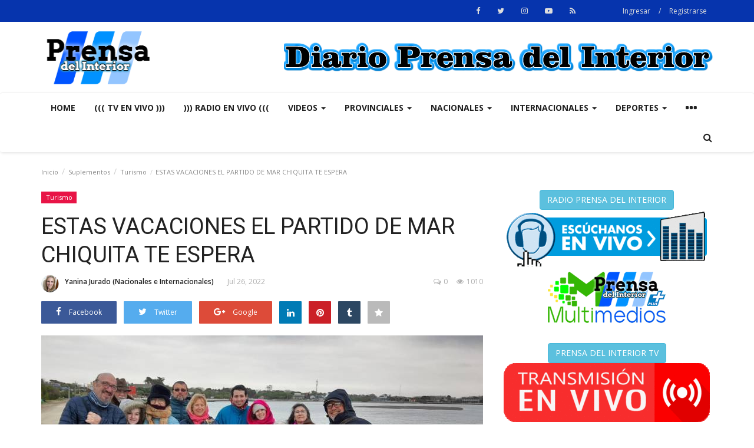

--- FILE ---
content_type: text/html; charset=UTF-8
request_url: https://diarioprensadelinterior.com/post/estas-vacaciones-el-partido-de-mar-chiquita-te-espera
body_size: 50905
content:
<!DOCTYPE html>
<html lang="en">
<head>
    <meta charset="utf-8">
    <meta http-equiv="X-UA-Compatible" content="IE=edge">
    <meta name="viewport" content="width=device-width, initial-scale=1">
    <title>ESTAS VACACIONES EL PARTIDO DE MAR CHIQUITA TE ESPERA  - Noticias</title>
    <meta name="description" content="Mientras que en algunas provincias las vacaciones finalizaron, en otras aún queda una semana, por eso te contamos cuáles son las propuestas turísticas y culturales del partido de Mar Chiquita, en la provincia de Buenos Aires, para disfrutar de estos días de descanso con familia y/o amigos. "/>
    <meta name="keywords" content="Buenos Aires, Argentina, Mar Chiquita, Turismo, Vacaciones"/>
    <meta name="author" content="Codingest"/>
    <meta property="og:locale" content="en_US"/>
    <meta property="og:site_name" content="Diario Prensa del Interior"/>
    <meta property="og:type" content="article"/>
    <meta property="og:title" content=""/>
    <meta property="og:description" content="Mientras que en algunas provincias las vacaciones finalizaron, en otras aún queda una semana, por eso te contamos cuáles son las propuestas turísticas y culturales del partido de Mar Chiquita, en la provincia de Buenos Aires, para disfrutar de estos días de descanso con familia y/o amigos. "/>
    <meta property="og:url" content="https://diarioprensadelinterior.com/post/estas-vacaciones-el-partido-de-mar-chiquita-te-espera"/>
    <meta property="og:image" content="https://diarioprensadelinterior.com/uploads/images/image_750x_62dffaeb2c7e4.jpg"/>
    <meta property="og:image:width" content="750"/>
    <meta property="og:image:height" content="500"/>
    <meta property="article:author" content="Yanina Jurado (Nacionales e Internacionales)"/>
    <meta property="article:tag" content="Turismo"/>
    <meta property="article:tag" content="Buenos Aires"/>
    <meta property="article:tag" content="Partido de Mar Chiquita"/>
    <meta property="article:tag" content="Vacaciones de invierno"/>
    <meta property="article:tag" content="Secretaría de Turismo y Cultura"/>
    <meta property="article:tag" content="Germán Montes"/>
    <meta property="article:tag" content="Jorge Paredi"/>
    <meta property="article:tag" content="Municipalidad de Mar Chiquita"/>
    <meta property="article:published_time" content="2022-07-26 14:00:38"/>
    <meta property="article:modified_time" content="2022-07-26 14:00:38"/>
    <meta name="twitter:card" content="summary_large_image"/>
    <meta name="twitter:site" content="@Diario Prensa del Interior"/>
    <meta name="twitter:creator" content="@Yanina Jurado (Nacionales e Internacionales)"/>
    <meta name="twitter:title" content="ESTAS VACACIONES EL PARTIDO DE MAR CHIQUITA TE ESPERA "/>
    <meta name="twitter:description" content="Mientras que en algunas provincias las vacaciones finalizaron, en otras aún queda una semana, por eso te contamos cuáles son las propuestas turísticas y culturales del partido de Mar Chiquita, en la provincia de Buenos Aires, para disfrutar de estos días de descanso con familia y/o amigos. "/>
    <meta name="twitter:image" content="https://diarioprensadelinterior.com/uploads/images/image_750x_62dffaeb2c7e4.jpg"/>
     <link rel="shortcut icon" type="image/png" href="https://diarioprensadelinterior.com/uploads/logo/favicon_64345a57a355e.png"/>
    <!-- Font-awesome CSS -->
    <link href="https://diarioprensadelinterior.com/assets/vendor/font-awesome/css/font-awesome.min.css" rel="stylesheet"/>
    <!-- Simple-line-icons CSS -->
    <link href="https://diarioprensadelinterior.com/assets/vendor/simple-line-icons/css/simple-line-icons.css" rel="stylesheet"/>
    <!-- Ionicons CSS -->
    <link href="https://diarioprensadelinterior.com/assets/vendor/ionicons/css/ionicons.min.css" rel="stylesheet"/>
    <!-- Bootstrap CSS -->
    <link rel="stylesheet" href="https://diarioprensadelinterior.com/assets/vendor/bootstrap/css/bootstrap.min.css"/>
    <link href="https://fonts.googleapis.com/css?family=Open+Sans:300,400,600,700&amp;subset=cyrillic-ext,greek-ext,latin-ext,vietnamese" rel="stylesheet">    <link href="https://fonts.googleapis.com/css?family=Roboto:300,400,500,700&amp;subset=cyrillic-ext,greek-ext,latin-ext,vietnamese" rel="stylesheet">        <!-- Owl Carousel -->
    <link href="https://diarioprensadelinterior.com/assets/vendor/owl-carousel/owl.carousel.min.css" rel="stylesheet"/>
    <link href="https://diarioprensadelinterior.com/assets/vendor/owl-carousel/owl.theme.default.min.css" rel="stylesheet"/>
    <!-- iCheck -->
    <link rel="stylesheet" href="https://diarioprensadelinterior.com/assets/vendor/icheck/minimal/grey.css"/>
    <!-- Jquery Confirm CSS -->
    <link href="https://diarioprensadelinterior.com/assets/vendor/jquery-confirm/jquery-confirm.min.css" rel="stylesheet"/>
    <!-- Magnific Popup-->
    <link href="https://diarioprensadelinterior.com/assets/vendor/magnific-popup/magnific-popup.css" rel="stylesheet"/>
    <!-- Style -->
    <link href="https://diarioprensadelinterior.com/assets/css/style.min.css" rel="stylesheet"/>
    <!-- Color CSS -->
    <link href="https://diarioprensadelinterior.com/assets/css/colors/bluewood.min.css" rel="stylesheet"/>
    <!-- Responsive -->
    <link href="https://diarioprensadelinterior.com/assets/css/responsive.min.css" rel="stylesheet"/>
    <!--Include Font Style-->
    <style>
    body {font-family: "Open Sans", Helvetica, Arial, sans-serif  } .font-1,.post-content .post-summary {font-family: "Roboto", Helvetica, Arial, sans-serif}.font-text{font-family: "Verdana","Open Sans", Helvetica, Arial, sans-serif}.h1, .h2, .h3, .h4, .h5, .h6, h1, h2, h3, h4, h5, h6 {font-family: "Roboto", Helvetica, Arial, sans-serif}.section-mid-title .title {font-family: "Roboto", Helvetica, Arial, sans-serif}.section .section-content .title {font-family: "Roboto", Helvetica, Arial, sans-serif}.section .section-head .title {font-family: "Open Sans", Helvetica, Arial, sans-serif}.sidebar-widget .widget-head .title {font-family: "Open Sans", Helvetica, Arial, sans-serif}.post-content .post-text {font-family: "Verdana","Open Sans", Helvetica, Arial, sans-serif}
    .top-bar,.news-ticker-title,.section .section-head .title,.sidebar-widget .widget-head,.section-mid-title .title,.comment-nav-tabs .title, .section .section-head .comment-nav-tabs .active a .title {
        background-color: #0634ad    }
    .section .section-head,.section-mid-title {
        border-bottom: 2px solid #0634ad;
    }
    </style>    <!-- jQuery -->
    <script src="https://diarioprensadelinterior.com/assets/js/jquery-1.12.4.min.js"></script>
    <!-- Lazy Load js -->
    <script src="https://diarioprensadelinterior.com/assets/vendor/lazy/jquery.lazy.min.js"></script>
    <!-- HTML5 shim and Respond.js for IE8 support of HTML5 elements and media queries -->
    <!-- WARNING: Respond.js doesn't work if you view the page via file:// -->
    <!--[if lt IE 9]>
    <script src="https://oss.maxcdn.com/html5shiv/3.7.3/html5shiv.min.js"></script>
    <script src="https://oss.maxcdn.com/respond/1.4.2/respond.min.js"></script>
    <![endif]-->
    <!-- Global site tag (gtag.js) - Google Analytics -->
<script async src="https://www.googletagmanager.com/gtag/js?id=UA-138292842-1"></script>
<script>
  window.dataLayer = window.dataLayer || [];
  function gtag(){dataLayer.push(arguments);}
  gtag('js', new Date());

  gtag('config', 'UA-138292842-1');
</script>
<script async src="//pagead2.googlesyndication.com/pagead/js/adsbygoogle.js"></script>
<script>
     (adsbygoogle = window.adsbygoogle || []).push({
          google_ad_client: "ca-pub-8125653027512287",
          enable_page_level_ads: true
     });
</script>    <meta name="site-verification" content="1d778b8e82f2a852eabc4bedb9a57129" />

<script async src="https://ejs.mowplayer.com/js/player/mqpuptwtt6.js"></script>

<meta name="google-site-verification" content="DzTh9u5k8SbBF1HPAGiOTkkCQbnYw1czqe-96uyU3LU" />

<script async custom-element="amp-auto-ads"
        src="https://cdn.ampproject.org/v0/amp-auto-ads-0.1.js">
</script>

<script async src="https://pagead2.googlesyndication.com/pagead/js/adsbygoogle.js"></script>
<script>
     (adsbygoogle = window.adsbygoogle || []).push({
          google_ad_client: "ca-pub-8125653027512287",
          enable_page_level_ads: true
     });
</script>

<meta name="google-site-verification" content="cZVF6l9H5IJfcDoC9FVT0jVPPvuKx-fFCCPkpJMKQL0" />

<script async src="https://pagead2.googlesyndication.com/pagead/js/adsbygoogle.js?client=ca-pub-8125653027512287"
     crossorigin="anonymous"></script>
<script
  async="async"
  data-cfasync="false"
  src="https://pl28256733.effectivegatecpm.com/bef0edf545cf082c190e214db0bafae1/invoke.js"
></script>
<div id="container-bef0edf545cf082c190e214db0bafae1"></div>
<script
  async="async"
  data-cfasync="false"
  src="https://pl28256733.effectivegatecpm.com/bef0edf545cf082c190e214db0bafae1/invoke.js"
></script>
<div id="container-bef0edf545cf082c190e214db0bafae1"></div></head>
<body>

<header id="header">

    <div class="top-bar">
        <div class="container">

            <div class="col-sm-12">
                <div class="row">
                    <ul class="top-menu top-menu-left">
                        <!--Print top menu pages-->
                                                                                                                                                                                                                                                                                                                                                                                                                                                                                                                                                                                                                                                                                                                                                                                                                                                                                                                                                                                                                                                                                                                                                                                                                                                                                                                                                                                                                                                                                                                                                                                                                                                                                                                                                                                                                                                                                                                                                                                                                                                                                                                                                                                                                                                                                                                                                                                                                                                            
                                            </ul>

                    <ul class="top-menu top-menu-right">
                        <!--Check auth-->
                                                                                    <li class="top-li-auth">
                                    <a href="#" data-toggle="modal"
                                       data-target="#modal-login">Ingresar</a>
                                    <span>/</span>
                                    <a href="https://diarioprensadelinterior.com/register">Registrarse</a>
                                </li>
                                                                        </ul>

                    <ul class="top-menu top-menu-social ">
                        <!--Include social media links-->
                        
    <!--if facebook url exists-->
    <li>
        <a class="facebook" href="https://www.facebook.com/prensadelinteriortv"
           target="_blank"><i
                    class="fa fa-facebook"></i></a>
    </li>
    <!--if twitter url exists-->
    <li>
        <a class="twitter" href="https://twitter.com/DPdelinterior"
           target="_blank"><i
                    class="fa fa-twitter"></i></a>
    </li>
    <!--if google url exists-->
    <!--if pinterest url exists-->
    <!--if instagram url exists-->
    <li>
        <a class="instagram" href="https://www.instagram.com/diarioprensadelinterior/"
           target="_blank"><i
                    class="fa fa-instagram"></i></a>
    </li>
    <!--if linkedin url exists-->

    <!--if vk url exists-->

    <!--if youtube url exists-->
    <li>
        <a class="youtube" href="https://www.youtube.com/@prensadelinteriortv"
           target="_blank"><i class="fa fa-youtube-play"></i></a>
    </li>

    <!--if rss active-->
    <li>
        <a class="rss" href="https://diarioprensadelinterior.com/rss-channels"><i class="fa fa-rss"></i>
        </a>
    </li>
                    </ul>

                </div>
            </div>
        </div><!--/.container-->
    </div><!--/.top-bar-->

    <div class="logo-banner">
        <div class="container">

            <div class="col-sm-12">
                <div class="row">

                    <div class="left">
                        <a href="https://diarioprensadelinterior.com/">
                            <img src="https://diarioprensadelinterior.com/uploads/logo/logo_6946f04c762b1.png" alt="logo" class="logo">
                        </a>
                    </div>

                    <div class="right">
                        <div class="pull-right">
                            <!--Include banner-->
                            

    
    
        
                            <section class="col-sm-12 col-xs-12 bn-lg ">
                    <div class="row">
                        <a href="https://diarioprensadelinterior.com/"><img src="https://diarioprensadelinterior.com/uploads/blocks/block_6084703b9a252.png" alt=""></a>
                              </div>
                </section>
            
                            <section class="col-sm-12 col-xs-12 bn-md ">
                    <div class="row">
                        <a href="https://diarioprensadelinterior.com/"><img src="https://diarioprensadelinterior.com/uploads/blocks/block_6084703b9a252.png" alt=""></a>                    </div>
                </section>
            
        

                    <section class="col-sm-12 col-xs-12 bn-sm ">
                <div class="row">
                    <a href="https://fato.news/"><img src="https://diarioprensadelinterior.com/uploads/blocks/block_6084703b9a252.png" alt=""></a>                </div>
            </section>
        
    

                        </div>
                    </div>

                </div>
            </div>

        </div><!--/.container-->
    </div><!--/.top-bar-->

    <nav class="navbar navbar-default main-menu megamenu">
        <div class="container">

            <!-- Collect the nav links, forms, and other content for toggling -->
            <div class="collapse navbar-collapse">
                <div class="row">

                    <ul class="nav navbar-nav">
                                                
                        
                            
                        
                            
                        
                            
                        
                            
                        
                            
                        
                            
                        
                            
                        
                            
                        
                            
                        
                            
                        
                            
                        
                            
                        
                            
                        
                            
                        
                            
                        
                                                            
                                    
                                    

                                                                                    <li class="">
                                                <a href="https://diarioprensadelinterior.com/">
                                                    Home                                                </a>
                                            </li>
                                        

                                    

                                                                                                                                
                        
                            
                        
                            
                        
                            
                        
                            
                        
                                                            
                                    
                                    

                                                                                    <li class="">
                                                <a href="https://diarioprensadelinterior.com/tv">
                                                    ((( TV EN VIVO )))                                                </a>
                                            </li>
                                        

                                    

                                                                                                                                
                        
                                                            
                                    
                                    

                                                                                    <li class="">
                                                <a href="https://diarioprensadelinterior.com/radio">
                                                    ))) RADIO EN VIVO (((                                                </a>
                                            </li>
                                        

                                    

                                                                                                                                
                        
                                                            
                                    
                                    
                                                                                    <!--Include mega menu-->
                                            

<li class="dropdown megamenu-fw mega-li-54 ">
    <a href="https://diarioprensadelinterior.com/category/videos" class="dropdown-toggle disabled"
       data-toggle="dropdown" role="button" aria-expanded="false">VIDEOS        <span class="caret"></span>
    </a>

    <!--Check if has posts-->
            <ul class="dropdown-menu megamenu-content dropdown-top" role="menu" data-mega-ul="54">
            <li>
                <div class="col-sm-12">
                    <div class="row">
                        <div class="sub-menu-right single-sub-menu">
                            <div class="row row-menu-right">
                                                                    <div class="col-sm-3 menu-post-item">
                                        <div class="post-item-image">
                                            <a href="https://diarioprensadelinterior.com/post/alguna-vez-viste-dos-perros-jugar-al-ajedrez">
                                                
    <img src="https://diarioprensadelinterior.com/assets/img/icon_play.svg" alt="icon" class="post-icon post-icon-menu"/>


    <img src="https://diarioprensadelinterior.com/assets/img/img_bg_mid.jpg" alt="bg" class="img-responsive img-bg"/>
    <div class="img-container">
                    <img src="[data-uri]" data-src="https://img.youtube.com/vi/siYEHxrZXEE/maxresdefault.jpg"
                 alt="¿ALGUNA VEZ VISTE DOS PERROS JUGAR AL AJEDREZ?" class="lazy img-cover"/>
            </div>



                                            </a>
                                        </div>
                                        <h3 class="title">
                                            <a href="https://diarioprensadelinterior.com/post/alguna-vez-viste-dos-perros-jugar-al-ajedrez">
                                                ¿ALGUNA VEZ VISTE DOS PERROS JUGAR AL AJEDREZ?                                            </a>
                                        </h3>
                                        <p class="post-meta">
                                                                                            <a href="https://diarioprensadelinterior.com/profile/redaccion-5cac8a0c339f2">Redaccion</a>
                                                                                                                                        <span>Mar 30, 2025</span>
                                                                                                                                        <span><i class="fa fa-comments-o"></i>0</span>
                                                                                                                                        <span class="m-r-0"><i class="fa fa-eye"></i>1311</span>
                                                                                    </p>
                                    </div>
                                                                    <div class="col-sm-3 menu-post-item">
                                        <div class="post-item-image">
                                            <a href="https://diarioprensadelinterior.com/post/siempre-diego-maradona">
                                                
    <img src="https://diarioprensadelinterior.com/assets/img/icon_play.svg" alt="icon" class="post-icon post-icon-menu"/>


    <img src="https://diarioprensadelinterior.com/assets/img/img_bg_mid.jpg" alt="bg" class="img-responsive img-bg"/>
    <div class="img-container">
                    <img src="[data-uri]" data-src="https://img.youtube.com/vi/IUPikJKNRyQ/maxresdefault.jpg"
                 alt="SIEMPRE DIEGO!" class="lazy img-cover"/>
            </div>



                                            </a>
                                        </div>
                                        <h3 class="title">
                                            <a href="https://diarioprensadelinterior.com/post/siempre-diego-maradona">
                                                SIEMPRE DIEGO!                                            </a>
                                        </h3>
                                        <p class="post-meta">
                                                                                            <a href="https://diarioprensadelinterior.com/profile/redaccion-5cac8a0c339f2">Redaccion</a>
                                                                                                                                        <span>Mar 30, 2025</span>
                                                                                                                                        <span><i class="fa fa-comments-o"></i>0</span>
                                                                                                                                        <span class="m-r-0"><i class="fa fa-eye"></i>1301</span>
                                                                                    </p>
                                    </div>
                                                                    <div class="col-sm-3 menu-post-item">
                                        <div class="post-item-image">
                                            <a href="https://diarioprensadelinterior.com/post/asi-llegaba-el-tren-solidario">
                                                
    <img src="https://diarioprensadelinterior.com/assets/img/icon_play.svg" alt="icon" class="post-icon post-icon-menu"/>


    <img src="https://diarioprensadelinterior.com/assets/img/img_bg_mid.jpg" alt="bg" class="img-responsive img-bg"/>
    <div class="img-container">
                    <img src="[data-uri]" data-src="https://img.youtube.com/vi/-jcueqhWZcA/maxresdefault.jpg"
                 alt="ASÍ LLEGABA EL TREN SOLIDARIO" class="lazy img-cover"/>
            </div>



                                            </a>
                                        </div>
                                        <h3 class="title">
                                            <a href="https://diarioprensadelinterior.com/post/asi-llegaba-el-tren-solidario">
                                                ASÍ LLEGABA EL TREN SOLIDARIO                                            </a>
                                        </h3>
                                        <p class="post-meta">
                                                                                            <a href="https://diarioprensadelinterior.com/profile/redaccion-5cac8a0c339f2">Redaccion</a>
                                                                                                                                        <span>Mar 13, 2025</span>
                                                                                                                                        <span><i class="fa fa-comments-o"></i>0</span>
                                                                                                                                        <span class="m-r-0"><i class="fa fa-eye"></i>1236</span>
                                                                                    </p>
                                    </div>
                                                                    <div class="col-sm-3 menu-post-item">
                                        <div class="post-item-image">
                                            <a href="https://diarioprensadelinterior.com/post/esfuerzo-y-dedicacion-del-ejercito-argentino-en-bahia-blanca">
                                                
    <img src="https://diarioprensadelinterior.com/assets/img/icon_play.svg" alt="icon" class="post-icon post-icon-menu"/>


    <img src="https://diarioprensadelinterior.com/assets/img/img_bg_mid.jpg" alt="bg" class="img-responsive img-bg"/>
    <div class="img-container">
                    <img src="[data-uri]" data-src="https://img.youtube.com/vi/dVY1KJe60ds/0.jpg"
                 alt="ESFUERZO Y DEDICACIÓN DEL EJÉRCITO ARGENTINO EN BAHÍA BLANCA" class="lazy img-cover"/>
            </div>



                                            </a>
                                        </div>
                                        <h3 class="title">
                                            <a href="https://diarioprensadelinterior.com/post/esfuerzo-y-dedicacion-del-ejercito-argentino-en-bahia-blanca">
                                                ESFUERZO Y DEDICACIÓN DEL EJÉRCITO ARGENTINO...                                            </a>
                                        </h3>
                                        <p class="post-meta">
                                                                                            <a href="https://diarioprensadelinterior.com/profile/redaccion-5cac8a0c339f2">Redaccion</a>
                                                                                                                                        <span>Mar 13, 2025</span>
                                                                                                                                        <span><i class="fa fa-comments-o"></i>0</span>
                                                                                                                                        <span class="m-r-0"><i class="fa fa-eye"></i>1201</span>
                                                                                    </p>
                                    </div>
                                                                    <div class="col-sm-3 menu-post-item">
                                        <div class="post-item-image">
                                            <a href="https://diarioprensadelinterior.com/post/grandes-noticias">
                                                
    <img src="https://diarioprensadelinterior.com/assets/img/icon_play.svg" alt="icon" class="post-icon post-icon-menu"/>


    <img src="https://diarioprensadelinterior.com/assets/img/img_bg_mid.jpg" alt="bg" class="img-responsive img-bg"/>
    <div class="img-container">
                    <img src="[data-uri]" data-src="https://img.youtube.com/vi/OXYFiPiqZHY/maxresdefault.jpg"
                 alt=" ¡GRANDES NOTICIAS!" class="lazy img-cover"/>
            </div>



                                            </a>
                                        </div>
                                        <h3 class="title">
                                            <a href="https://diarioprensadelinterior.com/post/grandes-noticias">
                                                 ¡GRANDES NOTICIAS!                                            </a>
                                        </h3>
                                        <p class="post-meta">
                                                                                            <a href="https://diarioprensadelinterior.com/profile/redaccion-5cac8a0c339f2">Redaccion</a>
                                                                                                                                        <span>Mar 13, 2025</span>
                                                                                                                                        <span><i class="fa fa-comments-o"></i>0</span>
                                                                                                                                        <span class="m-r-0"><i class="fa fa-eye"></i>1251</span>
                                                                                    </p>
                                    </div>
                                                            </div>
                        </div>
                    </div>
                </div>
            </li>
        </ul>
    </li>


                                        
                                    

                                                                                                                                
                        
                            
                        
                                                            
                                    
                                    
                                                                                    <!--Include mega menu-->
                                            

<li class="dropdown megamenu-fw mega-li-5 ">
    <a href="https://diarioprensadelinterior.com/category/provinciales" class="dropdown-toggle disabled" data-toggle="dropdown" role="button" aria-expanded="false">PROVINCIALES <span
                class="caret"></span></a>

    <!--Check if has posts-->
            <ul class="dropdown-menu megamenu-content dropdown-top" role="menu" aria-expanded="true" data-mega-ul="5">
            <li>
                <div class="sub-menu-left">
                    <ul class="nav-sub-categories">
                        <li data-category-filter="all" class="li-sub-category active">
                            <a href="https://diarioprensadelinterior.com/category/provinciales">
                                Todo                            </a>
                        </li>
                        <!--Subcategories-->
                                                    <li data-category-filter="policiales-21" class="li-sub-category">
                                <a href="https://diarioprensadelinterior.com/category/policiales">
                                    Policiales                                </a>
                            </li>
                                                    <li data-category-filter="villa-mercedes-22" class="li-sub-category">
                                <a href="https://diarioprensadelinterior.com/category/villa-mercedes">
                                    Villa Mercedes                                </a>
                            </li>
                                                    <li data-category-filter="san-luis-23" class="li-sub-category">
                                <a href="https://diarioprensadelinterior.com/category/san-luis">
                                    San Luis                                </a>
                            </li>
                                            </ul>
                </div>
                <div class="sub-menu-right">
                    <!--All-->
                    <div class="sub-menu-inner filter-all active">
                        <div class="row row-menu-right">
                            <!--Posts-->
                                                            <div class="col-sm-3 menu-post-item">
                                    <div class="post-item-image">
                                        <a href="https://diarioprensadelinterior.com/post/villa-de-la-quebrada-celebra-sus-tradiciones-con-el-festival-del-queso-puntano">
                                            


            <img src="https://diarioprensadelinterior.com/assets/img/img_bg_mid.jpg" data-src="https://diarioprensadelinterior.com/uploads/images/image_380x240_696e337f41b5e.jpg" alt="VILLA DE LA QUEBRADA CELEBRA SUS TRADICIONES CON EL FESTIVAL DEL QUESO PUNTANO"
             class="lazy img-responsive img-post"/>
    


                                        </a>
                                    </div>
                                    <h3 class="title">
                                        <a href="https://diarioprensadelinterior.com/post/villa-de-la-quebrada-celebra-sus-tradiciones-con-el-festival-del-queso-puntano">VILLA DE LA QUEBRADA CELEBRA SUS TRADICIONES...</a>
                                    </h3>
                                    <p class="post-meta">
                                                                                    <a href="https://diarioprensadelinterior.com/profile/jose-luis-casiva">Dr. José Luis Casiva (Director)</a>
                                                                                                                            <span>Ene 19, 2026</span>
                                                                                                                            <span><i class="fa fa-comments-o"></i>0</span>
                                                                                                                            <span class="m-r-0"><i class="fa fa-eye"></i>60</span>
                                                                            </p>
                                </div>
                                                            <div class="col-sm-3 menu-post-item">
                                    <div class="post-item-image">
                                        <a href="https://diarioprensadelinterior.com/post/san-luis-potrero-de-los-funes-sera-sede-de-una-jornada-eco-ambiental">
                                            


            <img src="https://diarioprensadelinterior.com/assets/img/img_bg_mid.jpg" data-src="https://diarioprensadelinterior.com/uploads/images/image_380x240_696a8794a2910.jpg" alt="SAN LUIS: POTRERO DE LOS FUNES SERÁ SEDE DE UNA JORNADA ‘ECO’ AMBIENTAL"
             class="lazy img-responsive img-post"/>
    


                                        </a>
                                    </div>
                                    <h3 class="title">
                                        <a href="https://diarioprensadelinterior.com/post/san-luis-potrero-de-los-funes-sera-sede-de-una-jornada-eco-ambiental">SAN LUIS: POTRERO DE LOS FUNES SERÁ SEDE DE UNA...</a>
                                    </h3>
                                    <p class="post-meta">
                                                                                    <a href="https://diarioprensadelinterior.com/profile/jose-luis-casiva">Dr. José Luis Casiva (Director)</a>
                                                                                                                            <span>Ene 16, 2026</span>
                                                                                                                            <span><i class="fa fa-comments-o"></i>0</span>
                                                                                                                            <span class="m-r-0"><i class="fa fa-eye"></i>66</span>
                                                                            </p>
                                </div>
                                                            <div class="col-sm-3 menu-post-item">
                                    <div class="post-item-image">
                                        <a href="https://diarioprensadelinterior.com/post/san-luis-animales-silvestres-rescatados-se-recuperan-en-la-florida">
                                            


            <img src="https://diarioprensadelinterior.com/assets/img/img_bg_mid.jpg" data-src="https://diarioprensadelinterior.com/uploads/images/image_380x240_696a8215dda99.jpg" alt="SAN LUIS: ANIMALES SILVESTRES RESCATADOS SE RECUPERAN EN LA FLORIDA"
             class="lazy img-responsive img-post"/>
    


                                        </a>
                                    </div>
                                    <h3 class="title">
                                        <a href="https://diarioprensadelinterior.com/post/san-luis-animales-silvestres-rescatados-se-recuperan-en-la-florida">SAN LUIS: ANIMALES SILVESTRES RESCATADOS SE RECUPERAN...</a>
                                    </h3>
                                    <p class="post-meta">
                                                                                    <a href="https://diarioprensadelinterior.com/profile/redaccion-5cac8a0c339f2">Redaccion</a>
                                                                                                                            <span>Ene 16, 2026</span>
                                                                                                                            <span><i class="fa fa-comments-o"></i>0</span>
                                                                                                                            <span class="m-r-0"><i class="fa fa-eye"></i>60</span>
                                                                            </p>
                                </div>
                                                            <div class="col-sm-3 menu-post-item">
                                    <div class="post-item-image">
                                        <a href="https://diarioprensadelinterior.com/post/cuenta-regresiva-para-la-fiesta-nacional-de-la-calle-angosta-en-villa-mercedes">
                                            


            <img src="https://diarioprensadelinterior.com/assets/img/img_bg_mid.jpg" data-src="https://diarioprensadelinterior.com/uploads/images/image_380x240_6966473e26acf.jpg" alt="CUENTA REGRESIVA PARA LA FIESTA NACIONAL DE LA CALLE ANGOSTA EN VILLA MERCEDES"
             class="lazy img-responsive img-post"/>
    


                                        </a>
                                    </div>
                                    <h3 class="title">
                                        <a href="https://diarioprensadelinterior.com/post/cuenta-regresiva-para-la-fiesta-nacional-de-la-calle-angosta-en-villa-mercedes">CUENTA REGRESIVA PARA LA FIESTA NACIONAL DE LA...</a>
                                    </h3>
                                    <p class="post-meta">
                                                                                    <a href="https://diarioprensadelinterior.com/profile/jose-luis-casiva">Dr. José Luis Casiva (Director)</a>
                                                                                                                            <span>Ene 13, 2026</span>
                                                                                                                            <span><i class="fa fa-comments-o"></i>0</span>
                                                                                                                            <span class="m-r-0"><i class="fa fa-eye"></i>57</span>
                                                                            </p>
                                </div>
                                                    </div>
                    </div>
                    <!--Subcategories-->
                                            <div class="sub-menu-inner filter-policiales-21">
                            <div class="row row-menu-right">

                                <!--Posts-->
                                
                                    <div class="col-sm-3 menu-post-item">
                                        <div class="post-item-image post-item-image-mn">
                                            <a href="https://diarioprensadelinterior.com/post/camionero-de-gualeguaychu-murio-en-un-siniestro-vial-en-villa-mercedes">
                                                


            <img src="https://diarioprensadelinterior.com/assets/img/img_bg_mid.jpg" data-src="https://diarioprensadelinterior.com/uploads/images/image_380x240_692e41d34e0df.webp" alt="CAMIONERO DE GUALEGUAYCHÚ MURIÓ EN UN SINIESTRO VIAL EN VILLA MERCEDES"
             class="lazy img-responsive img-post"/>
    


                                            </a>
                                        </div>

                                        <h3 class="title">
                                            <a href="https://diarioprensadelinterior.com/post/camionero-de-gualeguaychu-murio-en-un-siniestro-vial-en-villa-mercedes">CAMIONERO DE GUALEGUAYCHÚ MURIÓ EN UN SINIESTRO...</a>
                                        </h3>
                                        <p class="post-meta">
                                                                                            <a href="https://diarioprensadelinterior.com/profile/redaccion-5cac8a0c339f2">Redaccion</a>
                                                                                                                                        <span>Dic 2, 2025</span>
                                                                                                                                        <span><i class="fa fa-comments-o"></i>0</span>
                                                                                                                                        <span class="m-r-0"><i class="fa fa-eye"></i>141</span>
                                                                                    </p>
                                    </div>

                                
                                    <div class="col-sm-3 menu-post-item">
                                        <div class="post-item-image post-item-image-mn">
                                            <a href="https://diarioprensadelinterior.com/post/gina-la-perra-policia-que-detecto-casi-8-millones-en-marihuana-en-un-operativo">
                                                


            <img src="https://diarioprensadelinterior.com/assets/img/img_bg_mid.jpg" data-src="https://diarioprensadelinterior.com/uploads/images/image_380x240_6849ee066b82c.jpg" alt="SAN LUIS: GINA, LA PERRA POLICÍA QUE DETECTÓ CASI $8 MILLONES EN MARIHUANA EN UN OPERATIVO EN VILLA MERCEDES"
             class="lazy img-responsive img-post"/>
    


                                            </a>
                                        </div>

                                        <h3 class="title">
                                            <a href="https://diarioprensadelinterior.com/post/gina-la-perra-policia-que-detecto-casi-8-millones-en-marihuana-en-un-operativo">SAN LUIS: GINA, LA PERRA POLICÍA QUE DETECTÓ...</a>
                                        </h3>
                                        <p class="post-meta">
                                                                                            <a href="https://diarioprensadelinterior.com/profile/redaccion-5cac8a0c339f2">Redaccion</a>
                                                                                                                                        <span>Jun 11, 2025</span>
                                                                                                                                        <span><i class="fa fa-comments-o"></i>0</span>
                                                                                                                                        <span class="m-r-0"><i class="fa fa-eye"></i>688</span>
                                                                                    </p>
                                    </div>

                                
                                    <div class="col-sm-3 menu-post-item">
                                        <div class="post-item-image post-item-image-mn">
                                            <a href="https://diarioprensadelinterior.com/post/mujer-policia-herida-durante-una-persecucion-en-villa-mercedes">
                                                
    <img src="https://diarioprensadelinterior.com/assets/img/icon_play.svg" alt="icon" class="post-icon post-icon-menu"/>


    <img src="https://diarioprensadelinterior.com/assets/img/img_bg_mid.jpg" alt="bg" class="img-responsive img-bg"/>
    <div class="img-container">
                    <img src="[data-uri]" data-src="https://img.youtube.com/vi/bDxL4YxAvp0/0.jpg"
                 alt="UNA MUJER POLICIA RESULTÓ HERIDA DURANTE UNA PERSECUCIÓN EN VILLA MERCEDES" class="lazy img-cover"/>
            </div>



                                            </a>
                                        </div>

                                        <h3 class="title">
                                            <a href="https://diarioprensadelinterior.com/post/mujer-policia-herida-durante-una-persecucion-en-villa-mercedes">UNA MUJER POLICIA RESULTÓ HERIDA DURANTE UNA...</a>
                                        </h3>
                                        <p class="post-meta">
                                                                                            <a href="https://diarioprensadelinterior.com/profile/redaccion-5cac8a0c339f2">Redaccion</a>
                                                                                                                                        <span>Feb 6, 2025</span>
                                                                                                                                        <span><i class="fa fa-comments-o"></i>0</span>
                                                                                                                                        <span class="m-r-0"><i class="fa fa-eye"></i>714</span>
                                                                                    </p>
                                    </div>

                                
                                    <div class="col-sm-3 menu-post-item">
                                        <div class="post-item-image post-item-image-mn">
                                            <a href="https://diarioprensadelinterior.com/post/el-instituto-de-seguridad-culmino-el-ciclo-lectivo-con-la-reinauguracion-de-sus-instalaciones">
                                                


            <img src="https://diarioprensadelinterior.com/assets/img/img_bg_mid.jpg" data-src="https://diarioprensadelinterior.com/uploads/images/image_380x240_6760e64a649d1.jpg" alt="EL INSTITUTO DE SEGURIDAD DE SAN LUIS CULMINÓ EL CICLO LECTIVO CON LA REINAUGURACIÓN DE SUS INSTALACIONES"
             class="lazy img-responsive img-post"/>
    


                                            </a>
                                        </div>

                                        <h3 class="title">
                                            <a href="https://diarioprensadelinterior.com/post/el-instituto-de-seguridad-culmino-el-ciclo-lectivo-con-la-reinauguracion-de-sus-instalaciones">EL INSTITUTO DE SEGURIDAD DE SAN LUIS CULMINÓ...</a>
                                        </h3>
                                        <p class="post-meta">
                                                                                            <a href="https://diarioprensadelinterior.com/profile/redaccion-5cac8a0c339f2">Redaccion</a>
                                                                                                                                        <span>Dic 17, 2024</span>
                                                                                                                                        <span><i class="fa fa-comments-o"></i>0</span>
                                                                                                                                        <span class="m-r-0"><i class="fa fa-eye"></i>687</span>
                                                                                    </p>
                                    </div>

                                                            </div>
                        </div>
                                            <div class="sub-menu-inner filter-villa-mercedes-22">
                            <div class="row row-menu-right">

                                <!--Posts-->
                                
                                    <div class="col-sm-3 menu-post-item">
                                        <div class="post-item-image post-item-image-mn">
                                            <a href="https://diarioprensadelinterior.com/post/cuenta-regresiva-para-la-fiesta-nacional-de-la-calle-angosta-en-villa-mercedes">
                                                


            <img src="https://diarioprensadelinterior.com/assets/img/img_bg_mid.jpg" data-src="https://diarioprensadelinterior.com/uploads/images/image_380x240_6966473e26acf.jpg" alt="CUENTA REGRESIVA PARA LA FIESTA NACIONAL DE LA CALLE ANGOSTA EN VILLA MERCEDES"
             class="lazy img-responsive img-post"/>
    


                                            </a>
                                        </div>

                                        <h3 class="title">
                                            <a href="https://diarioprensadelinterior.com/post/cuenta-regresiva-para-la-fiesta-nacional-de-la-calle-angosta-en-villa-mercedes">CUENTA REGRESIVA PARA LA FIESTA NACIONAL DE LA...</a>
                                        </h3>
                                        <p class="post-meta">
                                                                                            <a href="https://diarioprensadelinterior.com/profile/jose-luis-casiva">Dr. José Luis Casiva (Director)</a>
                                                                                                                                        <span>Ene 13, 2026</span>
                                                                                                                                        <span><i class="fa fa-comments-o"></i>0</span>
                                                                                                                                        <span class="m-r-0"><i class="fa fa-eye"></i>57</span>
                                                                                    </p>
                                    </div>

                                
                                    <div class="col-sm-3 menu-post-item">
                                        <div class="post-item-image post-item-image-mn">
                                            <a href="https://diarioprensadelinterior.com/post/villa-mercedes-asesinaron-a-punaladas-a-una-madre-y-a-su-hija-de-13-anos">
                                                


            <img src="https://diarioprensadelinterior.com/assets/img/img_bg_mid.jpg" data-src="https://diarioprensadelinterior.com/uploads/images/image_380x240_6946e97af07ba.jpg" alt="VILLA MERCEDES: ASESINARON A PUÑALADAS A UNA MADRE Y A SU HIJA DE 13 AÑOS"
             class="lazy img-responsive img-post"/>
    


                                            </a>
                                        </div>

                                        <h3 class="title">
                                            <a href="https://diarioprensadelinterior.com/post/villa-mercedes-asesinaron-a-punaladas-a-una-madre-y-a-su-hija-de-13-anos">VILLA MERCEDES: ASESINARON A PUÑALADAS A UNA...</a>
                                        </h3>
                                        <p class="post-meta">
                                                                                            <a href="https://diarioprensadelinterior.com/profile/redaccion-5cac8a0c339f2">Redaccion</a>
                                                                                                                                        <span>Dic 20, 2025</span>
                                                                                                                                        <span><i class="fa fa-comments-o"></i>0</span>
                                                                                                                                        <span class="m-r-0"><i class="fa fa-eye"></i>133</span>
                                                                                    </p>
                                    </div>

                                
                                    <div class="col-sm-3 menu-post-item">
                                        <div class="post-item-image post-item-image-mn">
                                            <a href="https://diarioprensadelinterior.com/post/villa-mercedes-llega-la-expo-al-futuro-para-estudiantes-de-san-luis">
                                                


            <img src="https://diarioprensadelinterior.com/assets/img/img_bg_mid.jpg" data-src="https://diarioprensadelinterior.com/uploads/images/image_380x240_68a69062bc3b6.jpg" alt="VILLA MERCEDES: LLEGA LA EXPO AL FUTURO PARA ESTUDIANTES DE SAN LUIS"
             class="lazy img-responsive img-post"/>
    


                                            </a>
                                        </div>

                                        <h3 class="title">
                                            <a href="https://diarioprensadelinterior.com/post/villa-mercedes-llega-la-expo-al-futuro-para-estudiantes-de-san-luis">VILLA MERCEDES: LLEGA LA EXPO AL FUTURO PARA...</a>
                                        </h3>
                                        <p class="post-meta">
                                                                                            <a href="https://diarioprensadelinterior.com/profile/redaccion-5cac8a0c339f2">Redaccion</a>
                                                                                                                                        <span>Ago 21, 2025</span>
                                                                                                                                        <span><i class="fa fa-comments-o"></i>0</span>
                                                                                                                                        <span class="m-r-0"><i class="fa fa-eye"></i>391</span>
                                                                                    </p>
                                    </div>

                                
                                    <div class="col-sm-3 menu-post-item">
                                        <div class="post-item-image post-item-image-mn">
                                            <a href="https://diarioprensadelinterior.com/post/villa-mercedes-celebra-el-dia-del-nino-en-calle-angosta-con-actividades-gratuitas">
                                                


            <img src="https://diarioprensadelinterior.com/assets/img/img_bg_mid.jpg" data-src="https://diarioprensadelinterior.com/uploads/images/image_380x240_689ce273c2b3b.jpg" alt="VILLA MERCEDES CELEBRA EL DÍA DEL NIÑO EN CALLE ANGOSTA CON ACTIVIDADES GRATUITAS"
             class="lazy img-responsive img-post"/>
    


                                            </a>
                                        </div>

                                        <h3 class="title">
                                            <a href="https://diarioprensadelinterior.com/post/villa-mercedes-celebra-el-dia-del-nino-en-calle-angosta-con-actividades-gratuitas">VILLA MERCEDES CELEBRA EL DÍA DEL NIÑO EN CALLE...</a>
                                        </h3>
                                        <p class="post-meta">
                                                                                            <a href="https://diarioprensadelinterior.com/profile/redaccion-5cac8a0c339f2">Redaccion</a>
                                                                                                                                        <span>Ago 13, 2025</span>
                                                                                                                                        <span><i class="fa fa-comments-o"></i>0</span>
                                                                                                                                        <span class="m-r-0"><i class="fa fa-eye"></i>392</span>
                                                                                    </p>
                                    </div>

                                                            </div>
                        </div>
                                            <div class="sub-menu-inner filter-san-luis-23">
                            <div class="row row-menu-right">

                                <!--Posts-->
                                
                                    <div class="col-sm-3 menu-post-item">
                                        <div class="post-item-image post-item-image-mn">
                                            <a href="https://diarioprensadelinterior.com/post/san-luis-realizan-un-operativo-de-fumigacion-y-de-deteccion-de-posibles-nuevos-casos-de-dengue">
                                                


            <img src="https://diarioprensadelinterior.com/assets/img/img_bg_mid.jpg" data-src="https://diarioprensadelinterior.com/uploads/images/image_380x240_6588859817500.jpg" alt="SAN LUIS: REALIZAN UN OPERATIVO DE FUMIGACIÓN Y DE DETECCIÓN DE POSIBLES NUEVOS CASOS DE DENGUE"
             class="lazy img-responsive img-post"/>
    


                                            </a>
                                        </div>

                                        <h3 class="title">
                                            <a href="https://diarioprensadelinterior.com/post/san-luis-realizan-un-operativo-de-fumigacion-y-de-deteccion-de-posibles-nuevos-casos-de-dengue">SAN LUIS: REALIZAN UN OPERATIVO DE FUMIGACIÓN...</a>
                                        </h3>
                                        <p class="post-meta">
                                                                                            <a href="https://diarioprensadelinterior.com/profile/redaccion-5cac8a0c339f2">Redaccion</a>
                                                                                                                                        <span>Dic 24, 2023</span>
                                                                                                                                        <span><i class="fa fa-comments-o"></i>0</span>
                                                                                                                                        <span class="m-r-0"><i class="fa fa-eye"></i>1396</span>
                                                                                    </p>
                                    </div>

                                
                                    <div class="col-sm-3 menu-post-item">
                                        <div class="post-item-image post-item-image-mn">
                                            <a href="https://diarioprensadelinterior.com/post/confirman-el-primer-caso-de-dengue-autoctono-en-san-luis">
                                                


            <img src="https://diarioprensadelinterior.com/assets/img/img_bg_mid.jpg" data-src="https://diarioprensadelinterior.com/uploads/images/image_380x240_65888398cf91e.jpg" alt="CONFIRMAN EL PRIMER CASO DE DENGUE AUTÓCTONO EN SAN LUIS"
             class="lazy img-responsive img-post"/>
    


                                            </a>
                                        </div>

                                        <h3 class="title">
                                            <a href="https://diarioprensadelinterior.com/post/confirman-el-primer-caso-de-dengue-autoctono-en-san-luis">CONFIRMAN EL PRIMER CASO DE DENGUE AUTÓCTONO...</a>
                                        </h3>
                                        <p class="post-meta">
                                                                                            <a href="https://diarioprensadelinterior.com/profile/redaccion-5cac8a0c339f2">Redaccion</a>
                                                                                                                                        <span>Dic 24, 2023</span>
                                                                                                                                        <span><i class="fa fa-comments-o"></i>0</span>
                                                                                                                                        <span class="m-r-0"><i class="fa fa-eye"></i>1524</span>
                                                                                    </p>
                                    </div>

                                
                                    <div class="col-sm-3 menu-post-item">
                                        <div class="post-item-image post-item-image-mn">
                                            <a href="https://diarioprensadelinterior.com/post/en-epoca-de-pandemia-el-gobernador-de-la-provincia-de-san-luis-entrego-la-vivienda-1.000-del-ano">
                                                


            <img src="https://diarioprensadelinterior.com/assets/img/img_bg_mid.jpg" data-src="https://diarioprensadelinterior.com/uploads/images/image_380x240_5f33069a2339e.jpg" alt="EN ÉPOCA DE PANDEMIA, EL GOBERNADOR DE LA PROVINCIA DE SAN LUIS ENTREGÓ LA VIVIENDA 1.000 DEL AÑO"
             class="lazy img-responsive img-post"/>
    


                                            </a>
                                        </div>

                                        <h3 class="title">
                                            <a href="https://diarioprensadelinterior.com/post/en-epoca-de-pandemia-el-gobernador-de-la-provincia-de-san-luis-entrego-la-vivienda-1.000-del-ano">EN ÉPOCA DE PANDEMIA, EL GOBERNADOR DE LA PROVINCIA...</a>
                                        </h3>
                                        <p class="post-meta">
                                                                                            <a href="https://diarioprensadelinterior.com/profile/redaccion-5cac8a0c339f2">Redaccion</a>
                                                                                                                                        <span>Ago 11, 2020</span>
                                                                                                                                        <span><i class="fa fa-comments-o"></i>0</span>
                                                                                                                                        <span class="m-r-0"><i class="fa fa-eye"></i>3566</span>
                                                                                    </p>
                                    </div>

                                
                                    <div class="col-sm-3 menu-post-item">
                                        <div class="post-item-image post-item-image-mn">
                                            <a href="https://diarioprensadelinterior.com/post/el-gobierno-de-san-luis-hizo-realidad-el-sueno-de-la-casa-propia-a-400-familias-de-la-ciudad-capital">
                                                


            <img src="https://diarioprensadelinterior.com/assets/img/img_bg_mid.jpg" data-src="https://diarioprensadelinterior.com/uploads/images/image_380x240_5f32ff411ac52.jpg" alt="EL GOBIERNO DE SAN LUIS HIZO REALIDAD EL SUEÑO DE LA CASA PROPIA A 400 FAMILIAS DE LA CIUDAD CAPITAL"
             class="lazy img-responsive img-post"/>
    


                                            </a>
                                        </div>

                                        <h3 class="title">
                                            <a href="https://diarioprensadelinterior.com/post/el-gobierno-de-san-luis-hizo-realidad-el-sueno-de-la-casa-propia-a-400-familias-de-la-ciudad-capital">EL GOBIERNO DE SAN LUIS HIZO REALIDAD EL SUEÑO...</a>
                                        </h3>
                                        <p class="post-meta">
                                                                                            <a href="https://diarioprensadelinterior.com/profile/redaccion-5cac8a0c339f2">Redaccion</a>
                                                                                                                                        <span>Ago 11, 2020</span>
                                                                                                                                        <span><i class="fa fa-comments-o"></i>0</span>
                                                                                                                                        <span class="m-r-0"><i class="fa fa-eye"></i>3389</span>
                                                                                    </p>
                                    </div>

                                                            </div>
                        </div>
                                    </div>
            </li>
        </ul>
    </li>                                        
                                    

                                                                                                                                
                        
                                                            
                                    
                                    
                                                                                    <!--Include mega menu-->
                                            

<li class="dropdown megamenu-fw mega-li-6 ">
    <a href="https://diarioprensadelinterior.com/category/nacionales" class="dropdown-toggle disabled"
       data-toggle="dropdown" role="button" aria-expanded="false">NACIONALES        <span class="caret"></span>
    </a>

    <!--Check if has posts-->
            <ul class="dropdown-menu megamenu-content dropdown-top" role="menu" data-mega-ul="6">
            <li>
                <div class="col-sm-12">
                    <div class="row">
                        <div class="sub-menu-right single-sub-menu">
                            <div class="row row-menu-right">
                                                                    <div class="col-sm-3 menu-post-item">
                                        <div class="post-item-image">
                                            <a href="https://diarioprensadelinterior.com/post/milei-firmo-la-adhesion-de-argentina-al-consejo-de-paz-creado-por-donald-trump">
                                                


            <img src="https://diarioprensadelinterior.com/assets/img/img_bg_mid.jpg" data-src="https://diarioprensadelinterior.com/uploads/images/image_380x240_6972708e32769.webp" alt="MILEI FIRMÓ LA ADHESIÓN DE ARGENTINA AL CONSEJO DE PAZ CREADO POR DONALD TRUMP"
             class="lazy img-responsive img-post"/>
    


                                            </a>
                                        </div>
                                        <h3 class="title">
                                            <a href="https://diarioprensadelinterior.com/post/milei-firmo-la-adhesion-de-argentina-al-consejo-de-paz-creado-por-donald-trump">
                                                MILEI FIRMÓ LA ADHESIÓN DE ARGENTINA AL CONSEJO...                                            </a>
                                        </h3>
                                        <p class="post-meta">
                                                                                            <a href="https://diarioprensadelinterior.com/profile/redaccion-5cac8a0c339f2">Redaccion</a>
                                                                                                                                        <span>Ene 22, 2026</span>
                                                                                                                                        <span><i class="fa fa-comments-o"></i>0</span>
                                                                                                                                        <span class="m-r-0"><i class="fa fa-eye"></i>48</span>
                                                                                    </p>
                                    </div>
                                                                    <div class="col-sm-3 menu-post-item">
                                        <div class="post-item-image">
                                            <a href="https://diarioprensadelinterior.com/post/el-gobierno-convoco-a-sesiones-extraordinarias-en-febrero-y-debatira-la-reforma-laboral">
                                                


            <img src="https://diarioprensadelinterior.com/assets/img/img_bg_mid.jpg" data-src="https://diarioprensadelinterior.com/uploads/images/image_380x240_696e3b3889ba8.webp" alt="EL GOBIERNO CONVOCÓ A SESIONES EXTRAORDINARIAS EN FEBRERO Y DEBATIRÁ LA REFORMA LABORAL"
             class="lazy img-responsive img-post"/>
    


                                            </a>
                                        </div>
                                        <h3 class="title">
                                            <a href="https://diarioprensadelinterior.com/post/el-gobierno-convoco-a-sesiones-extraordinarias-en-febrero-y-debatira-la-reforma-laboral">
                                                EL GOBIERNO CONVOCÓ A SESIONES EXTRAORDINARIAS...                                            </a>
                                        </h3>
                                        <p class="post-meta">
                                                                                            <a href="https://diarioprensadelinterior.com/profile/redaccion-5cac8a0c339f2">Redaccion</a>
                                                                                                                                        <span>Ene 19, 2026</span>
                                                                                                                                        <span><i class="fa fa-comments-o"></i>0</span>
                                                                                                                                        <span class="m-r-0"><i class="fa fa-eye"></i>61</span>
                                                                                    </p>
                                    </div>
                                                                    <div class="col-sm-3 menu-post-item">
                                        <div class="post-item-image">
                                            <a href="https://diarioprensadelinterior.com/post/en-plena-temporada-cordoba-bajo-las-multas-de-transito-para-aliviar-a-turistas">
                                                


            <img src="https://diarioprensadelinterior.com/assets/img/img_bg_mid.jpg" data-src="https://diarioprensadelinterior.com/uploads/images/image_380x240_696ba0a72d492.webp" alt="EN PLENA TEMPORADA, CÓRDOBA BAJÓ LAS MULTAS DE TRÁNSITO PARA ALIVIAR A TURISTAS"
             class="lazy img-responsive img-post"/>
    


                                            </a>
                                        </div>
                                        <h3 class="title">
                                            <a href="https://diarioprensadelinterior.com/post/en-plena-temporada-cordoba-bajo-las-multas-de-transito-para-aliviar-a-turistas">
                                                EN PLENA TEMPORADA, CÓRDOBA BAJÓ LAS MULTAS DE...                                            </a>
                                        </h3>
                                        <p class="post-meta">
                                                                                            <a href="https://diarioprensadelinterior.com/profile/redaccion-5cac8a0c339f2">Redaccion</a>
                                                                                                                                        <span>Ene 17, 2026</span>
                                                                                                                                        <span><i class="fa fa-comments-o"></i>0</span>
                                                                                                                                        <span class="m-r-0"><i class="fa fa-eye"></i>64</span>
                                                                                    </p>
                                    </div>
                                                                    <div class="col-sm-3 menu-post-item">
                                        <div class="post-item-image">
                                            <a href="https://diarioprensadelinterior.com/post/un-turista-murio-al-ingresar-al-agua-en-un-balneario-de-carlos-paz">
                                                


            <img src="https://diarioprensadelinterior.com/assets/img/img_bg_mid.jpg" data-src="https://diarioprensadelinterior.com/uploads/images/image_380x240_696956ab9e762.webp" alt="UN TURISTA MURIÓ AL INGRESAR AL AGUA EN UN BALNEARIO DE CARLOS PAZ"
             class="lazy img-responsive img-post"/>
    


                                            </a>
                                        </div>
                                        <h3 class="title">
                                            <a href="https://diarioprensadelinterior.com/post/un-turista-murio-al-ingresar-al-agua-en-un-balneario-de-carlos-paz">
                                                UN TURISTA MURIÓ AL INGRESAR AL AGUA EN UN BALNEARIO...                                            </a>
                                        </h3>
                                        <p class="post-meta">
                                                                                            <a href="https://diarioprensadelinterior.com/profile/redaccion-5cac8a0c339f2">Redaccion</a>
                                                                                                                                        <span>Ene 15, 2026</span>
                                                                                                                                        <span><i class="fa fa-comments-o"></i>0</span>
                                                                                                                                        <span class="m-r-0"><i class="fa fa-eye"></i>77</span>
                                                                                    </p>
                                    </div>
                                                                    <div class="col-sm-3 menu-post-item">
                                        <div class="post-item-image">
                                            <a href="https://diarioprensadelinterior.com/post/tucuman-mataron-a-un-joven-que-no-se-resistio-a-un-robo">
                                                


            <img src="https://diarioprensadelinterior.com/assets/img/img_bg_mid.jpg" data-src="https://diarioprensadelinterior.com/uploads/images/image_380x240_69694f70dec67.webp" alt="TUCUMÁN: MATARON A UN JOVEN QUE NO SE RESISTIÓ A UN ROBO"
             class="lazy img-responsive img-post"/>
    


                                            </a>
                                        </div>
                                        <h3 class="title">
                                            <a href="https://diarioprensadelinterior.com/post/tucuman-mataron-a-un-joven-que-no-se-resistio-a-un-robo">
                                                TUCUMÁN: MATARON A UN JOVEN QUE NO SE RESISTIÓ...                                            </a>
                                        </h3>
                                        <p class="post-meta">
                                                                                            <a href="https://diarioprensadelinterior.com/profile/redaccion-5cac8a0c339f2">Redaccion</a>
                                                                                                                                        <span>Ene 15, 2026</span>
                                                                                                                                        <span><i class="fa fa-comments-o"></i>0</span>
                                                                                                                                        <span class="m-r-0"><i class="fa fa-eye"></i>66</span>
                                                                                    </p>
                                    </div>
                                                            </div>
                        </div>
                    </div>
                </div>
            </li>
        </ul>
    </li>


                                        
                                    

                                                                                                                                
                        
                                                            
                                    
                                    
                                                                                    <!--Include mega menu-->
                                            

<li class="dropdown megamenu-fw mega-li-2 ">
    <a href="https://diarioprensadelinterior.com/category/internacionales" class="dropdown-toggle disabled"
       data-toggle="dropdown" role="button" aria-expanded="false">INTERNACIONALES        <span class="caret"></span>
    </a>

    <!--Check if has posts-->
            <ul class="dropdown-menu megamenu-content dropdown-top" role="menu" data-mega-ul="2">
            <li>
                <div class="col-sm-12">
                    <div class="row">
                        <div class="sub-menu-right single-sub-menu">
                            <div class="row row-menu-right">
                                                                    <div class="col-sm-3 menu-post-item">
                                        <div class="post-item-image">
                                            <a href="https://diarioprensadelinterior.com/post/brote-de-gastroenteritis-en-el-sur-de-brasil-el-mapa-de-playas-que-recomiendan-evitar">
                                                


            <img src="https://diarioprensadelinterior.com/assets/img/img_bg_mid.jpg" data-src="https://diarioprensadelinterior.com/uploads/images/image_380x240_69726a5c7c819.webp" alt="BROTE DE GASTROENTERITIS EN EL SUR DE BRASIL: EL MAPA DE PLAYAS QUE RECOMIENDAN EVITAR"
             class="lazy img-responsive img-post"/>
    


                                            </a>
                                        </div>
                                        <h3 class="title">
                                            <a href="https://diarioprensadelinterior.com/post/brote-de-gastroenteritis-en-el-sur-de-brasil-el-mapa-de-playas-que-recomiendan-evitar">
                                                BROTE DE GASTROENTERITIS EN EL SUR DE BRASIL:...                                            </a>
                                        </h3>
                                        <p class="post-meta">
                                                                                            <a href="https://diarioprensadelinterior.com/profile/redaccion-5cac8a0c339f2">Redaccion</a>
                                                                                                                                        <span>Ene 22, 2026</span>
                                                                                                                                        <span><i class="fa fa-comments-o"></i>0</span>
                                                                                                                                        <span class="m-r-0"><i class="fa fa-eye"></i>56</span>
                                                                                    </p>
                                    </div>
                                                                    <div class="col-sm-3 menu-post-item">
                                        <div class="post-item-image">
                                            <a href="https://diarioprensadelinterior.com/post/le-colocaron-una-tobillera-electronica-a-la-abogada-argentina-detenida-por-gestos-racistas-en-brasil">
                                                


            <img src="https://diarioprensadelinterior.com/assets/img/img_bg_mid.jpg" data-src="https://diarioprensadelinterior.com/uploads/images/image_380x240_6972692a82793.webp" alt="LE COLOCARON UNA TOBILLERA ELECTRÓNICA A LA ABOGADA ARGENTINA DETENIDA POR GESTOS RACISTAS EN BRASIL"
             class="lazy img-responsive img-post"/>
    


                                            </a>
                                        </div>
                                        <h3 class="title">
                                            <a href="https://diarioprensadelinterior.com/post/le-colocaron-una-tobillera-electronica-a-la-abogada-argentina-detenida-por-gestos-racistas-en-brasil">
                                                LE COLOCARON UNA TOBILLERA ELECTRÓNICA A LA ABOGADA...                                            </a>
                                        </h3>
                                        <p class="post-meta">
                                                                                            <a href="https://diarioprensadelinterior.com/profile/redaccion-5cac8a0c339f2">Redaccion</a>
                                                                                                                                        <span>Ene 22, 2026</span>
                                                                                                                                        <span><i class="fa fa-comments-o"></i>0</span>
                                                                                                                                        <span class="m-r-0"><i class="fa fa-eye"></i>51</span>
                                                                                    </p>
                                    </div>
                                                                    <div class="col-sm-3 menu-post-item">
                                        <div class="post-item-image">
                                            <a href="https://diarioprensadelinterior.com/post/turista-argentino-fue-internado-en-punta-del-este-tras-ser-golpeado-por-una-ola">
                                                


            <img src="https://diarioprensadelinterior.com/assets/img/img_bg_mid.jpg" data-src="https://diarioprensadelinterior.com/uploads/images/image_380x240_696ba31c57123.webp" alt="TURISTA ARGENTINO FUE INTERNADO EN PUNTA DEL ESTE TRAS SER GOLPEADO POR UNA OLA"
             class="lazy img-responsive img-post"/>
    


                                            </a>
                                        </div>
                                        <h3 class="title">
                                            <a href="https://diarioprensadelinterior.com/post/turista-argentino-fue-internado-en-punta-del-este-tras-ser-golpeado-por-una-ola">
                                                TURISTA ARGENTINO FUE INTERNADO EN PUNTA DEL...                                            </a>
                                        </h3>
                                        <p class="post-meta">
                                                                                            <a href="https://diarioprensadelinterior.com/profile/redaccion-5cac8a0c339f2">Redaccion</a>
                                                                                                                                        <span>Ene 17, 2026</span>
                                                                                                                                        <span><i class="fa fa-comments-o"></i>0</span>
                                                                                                                                        <span class="m-r-0"><i class="fa fa-eye"></i>79</span>
                                                                                    </p>
                                    </div>
                                                                    <div class="col-sm-3 menu-post-item">
                                        <div class="post-item-image">
                                            <a href="https://diarioprensadelinterior.com/post/una-mision-espacial-regreso-antes-por-un-problema-de-salud">
                                                


            <img src="https://diarioprensadelinterior.com/assets/img/img_bg_mid.jpg" data-src="https://diarioprensadelinterior.com/uploads/images/image_380x240_69695104d5646.webp" alt="UNA MISIÓN ESPACIAL REGRESÓ ANTES POR UN PROBLEMA DE SALUD"
             class="lazy img-responsive img-post"/>
    


                                            </a>
                                        </div>
                                        <h3 class="title">
                                            <a href="https://diarioprensadelinterior.com/post/una-mision-espacial-regreso-antes-por-un-problema-de-salud">
                                                UNA MISIÓN ESPACIAL REGRESÓ ANTES POR UN PROBLEMA...                                            </a>
                                        </h3>
                                        <p class="post-meta">
                                                                                            <a href="https://diarioprensadelinterior.com/profile/redaccion-5cac8a0c339f2">Redaccion</a>
                                                                                                                                        <span>Ene 15, 2026</span>
                                                                                                                                        <span><i class="fa fa-comments-o"></i>0</span>
                                                                                                                                        <span class="m-r-0"><i class="fa fa-eye"></i>66</span>
                                                                                    </p>
                                    </div>
                                                                    <div class="col-sm-3 menu-post-item">
                                        <div class="post-item-image">
                                            <a href="https://diarioprensadelinterior.com/post/como-evitar-la-fatiga-al-volante-alertan-a-argentinos-por-infracciones-y-accidentes-en-rutas-de-brasil">
                                                


            <img src="https://diarioprensadelinterior.com/assets/img/img_bg_mid.jpg" data-src="https://diarioprensadelinterior.com/uploads/images/image_380x240_6967bb85c653d.webp" alt="CÓMO EVITAR LA FATIGA AL VOLANTE: ALERTAN A ARGENTINOS POR INFRACCIONES Y ACCIDENTES EN RUTAS DE BRASIL"
             class="lazy img-responsive img-post"/>
    


                                            </a>
                                        </div>
                                        <h3 class="title">
                                            <a href="https://diarioprensadelinterior.com/post/como-evitar-la-fatiga-al-volante-alertan-a-argentinos-por-infracciones-y-accidentes-en-rutas-de-brasil">
                                                CÓMO EVITAR LA FATIGA AL VOLANTE: ALERTAN A ARGENTINOS...                                            </a>
                                        </h3>
                                        <p class="post-meta">
                                                                                            <a href="https://diarioprensadelinterior.com/profile/redaccion-5cac8a0c339f2">Redaccion</a>
                                                                                                                                        <span>Ene 14, 2026</span>
                                                                                                                                        <span><i class="fa fa-comments-o"></i>0</span>
                                                                                                                                        <span class="m-r-0"><i class="fa fa-eye"></i>76</span>
                                                                                    </p>
                                    </div>
                                                            </div>
                        </div>
                    </div>
                </div>
            </li>
        </ul>
    </li>


                                        
                                    

                                                                                                                                
                        
                                                            
                                    
                                    
                                                                                    <!--Include mega menu-->
                                            

<li class="dropdown megamenu-fw mega-li-4 ">
    <a href="https://diarioprensadelinterior.com/category/deportes" class="dropdown-toggle disabled" data-toggle="dropdown" role="button" aria-expanded="false">DEPORTES <span
                class="caret"></span></a>

    <!--Check if has posts-->
            <ul class="dropdown-menu megamenu-content dropdown-top" role="menu" aria-expanded="true" data-mega-ul="4">
            <li>
                <div class="sub-menu-left">
                    <ul class="nav-sub-categories">
                        <li data-category-filter="all" class="li-sub-category active">
                            <a href="https://diarioprensadelinterior.com/category/deportes">
                                Todo                            </a>
                        </li>
                        <!--Subcategories-->
                                                    <li data-category-filter="fútbol-11" class="li-sub-category">
                                <a href="https://diarioprensadelinterior.com/category/fútbol">
                                    Fútbol                                </a>
                            </li>
                                                    <li data-category-filter="boxeo-14" class="li-sub-category">
                                <a href="https://diarioprensadelinterior.com/category/boxeo">
                                    Boxeo                                </a>
                            </li>
                                                    <li data-category-filter="rugby-15" class="li-sub-category">
                                <a href="https://diarioprensadelinterior.com/category/rugby">
                                    Rugby                                </a>
                            </li>
                                                    <li data-category-filter="automovilismo-16" class="li-sub-category">
                                <a href="https://diarioprensadelinterior.com/category/automovilismo">
                                    Automovilismo                                </a>
                            </li>
                                                    <li data-category-filter="hockey-17" class="li-sub-category">
                                <a href="https://diarioprensadelinterior.com/category/hockey">
                                    Hockey                                </a>
                            </li>
                                                    <li data-category-filter="handball-18" class="li-sub-category">
                                <a href="https://diarioprensadelinterior.com/category/handball">
                                    Handball                                </a>
                            </li>
                                                    <li data-category-filter="golf-19" class="li-sub-category">
                                <a href="https://diarioprensadelinterior.com/category/golf">
                                    Golf                                </a>
                            </li>
                                                    <li data-category-filter="cestoball-20" class="li-sub-category">
                                <a href="https://diarioprensadelinterior.com/category/cestoball">
                                    Cestoball                                </a>
                            </li>
                                                    <li data-category-filter="tenis-24" class="li-sub-category">
                                <a href="https://diarioprensadelinterior.com/category/tenis">
                                    Tenis                                </a>
                            </li>
                                                    <li data-category-filter="voley-26" class="li-sub-category">
                                <a href="https://diarioprensadelinterior.com/category/voley">
                                    Vóley                                </a>
                            </li>
                                                    <li data-category-filter="padel-27" class="li-sub-category">
                                <a href="https://diarioprensadelinterior.com/category/padel">
                                    Pádel                                </a>
                            </li>
                                                    <li data-category-filter="ciclismo-28" class="li-sub-category">
                                <a href="https://diarioprensadelinterior.com/category/ciclismo">
                                    Ciclismo                                </a>
                            </li>
                                                    <li data-category-filter="atletismo-31" class="li-sub-category">
                                <a href="https://diarioprensadelinterior.com/category/atletismo">
                                    Atletismo                                </a>
                            </li>
                                                    <li data-category-filter="polideportivo-32" class="li-sub-category">
                                <a href="https://diarioprensadelinterior.com/category/polideportivo">
                                    Polideportivo                                </a>
                            </li>
                                                    <li data-category-filter="basquetbol-33" class="li-sub-category">
                                <a href="https://diarioprensadelinterior.com/category/basquetbol">
                                    Básquetbol                                </a>
                            </li>
                                                    <li data-category-filter="adaptados-36" class="li-sub-category">
                                <a href="https://diarioprensadelinterior.com/category/adaptados">
                                    Adaptados                                </a>
                            </li>
                                                    <li data-category-filter="dakar-38" class="li-sub-category">
                                <a href="https://diarioprensadelinterior.com/category/dakar">
                                    Dakar                                </a>
                            </li>
                                                    <li data-category-filter="sarr-39" class="li-sub-category">
                                <a href="https://diarioprensadelinterior.com/category/sarr">
                                    SARR                                </a>
                            </li>
                                            </ul>
                </div>
                <div class="sub-menu-right">
                    <!--All-->
                    <div class="sub-menu-inner filter-all active">
                        <div class="row row-menu-right">
                            <!--Posts-->
                                                            <div class="col-sm-3 menu-post-item">
                                    <div class="post-item-image">
                                        <a href="https://diarioprensadelinterior.com/post/comienza-el-torneo-apertura-2026-con-un-calendario-ultra-comprimido-por-el-mundial">
                                            


            <img src="https://diarioprensadelinterior.com/assets/img/img_bg_mid.jpg" data-src="https://diarioprensadelinterior.com/uploads/images/image_380x240_697266ce2bdce.webp" alt="COMIENZA EL TORNEO APERTURA 2026 CON UN CALENDARIO ULTRA COMPRIMIDO POR EL MUNDIAL"
             class="lazy img-responsive img-post"/>
    


                                        </a>
                                    </div>
                                    <h3 class="title">
                                        <a href="https://diarioprensadelinterior.com/post/comienza-el-torneo-apertura-2026-con-un-calendario-ultra-comprimido-por-el-mundial">COMIENZA EL TORNEO APERTURA 2026 CON UN CALENDARIO...</a>
                                    </h3>
                                    <p class="post-meta">
                                                                                    <a href="https://diarioprensadelinterior.com/profile/jose-luis-casiva">Dr. José Luis Casiva (Director)</a>
                                                                                                                            <span>Ene 22, 2026</span>
                                                                                                                            <span><i class="fa fa-comments-o"></i>0</span>
                                                                                                                            <span class="m-r-0"><i class="fa fa-eye"></i>59</span>
                                                                            </p>
                                </div>
                                                            <div class="col-sm-3 menu-post-item">
                                    <div class="post-item-image">
                                        <a href="https://diarioprensadelinterior.com/post/la-afa-concedio-una-amnistia-y-habilito-a-jugadores-suspendidos-para-el-inicio-del-apertura">
                                            


            <img src="https://diarioprensadelinterior.com/assets/img/img_bg_mid.jpg" data-src="https://diarioprensadelinterior.com/uploads/images/image_380x240_6972640006547.webp" alt="LA AFA CONCEDIÓ UNA AMNISTÍA Y HABILITÓ A JUGADORES SUSPENDIDOS PARA EL INICIO DEL APERTURA"
             class="lazy img-responsive img-post"/>
    


                                        </a>
                                    </div>
                                    <h3 class="title">
                                        <a href="https://diarioprensadelinterior.com/post/la-afa-concedio-una-amnistia-y-habilito-a-jugadores-suspendidos-para-el-inicio-del-apertura">LA AFA CONCEDIÓ UNA AMNISTÍA Y HABILITÓ A JUGADORES...</a>
                                    </h3>
                                    <p class="post-meta">
                                                                                    <a href="https://diarioprensadelinterior.com/profile/jose-luis-casiva">Dr. José Luis Casiva (Director)</a>
                                                                                                                            <span>Ene 22, 2026</span>
                                                                                                                            <span><i class="fa fa-comments-o"></i>0</span>
                                                                                                                            <span class="m-r-0"><i class="fa fa-eye"></i>53</span>
                                                                            </p>
                                </div>
                                                            <div class="col-sm-3 menu-post-item">
                                    <div class="post-item-image">
                                        <a href="https://diarioprensadelinterior.com/post/esta-semana-comienza-el-torneo-apertura-2026-el-fixture-completo">
                                            


            <img src="https://diarioprensadelinterior.com/assets/img/img_bg_mid.jpg" data-src="https://diarioprensadelinterior.com/uploads/images/image_380x240_696e3e3e36c79.webp" alt="ESTA SEMANA COMIENZA EL TORNEO APERTURA 2026: EL FIXTURE COMPLETO"
             class="lazy img-responsive img-post"/>
    


                                        </a>
                                    </div>
                                    <h3 class="title">
                                        <a href="https://diarioprensadelinterior.com/post/esta-semana-comienza-el-torneo-apertura-2026-el-fixture-completo">ESTA SEMANA COMIENZA EL TORNEO APERTURA 2026:...</a>
                                    </h3>
                                    <p class="post-meta">
                                                                                    <a href="https://diarioprensadelinterior.com/profile/redaccion-5cac8a0c339f2">Redaccion</a>
                                                                                                                            <span>Ene 19, 2026</span>
                                                                                                                            <span><i class="fa fa-comments-o"></i>0</span>
                                                                                                                            <span class="m-r-0"><i class="fa fa-eye"></i>71</span>
                                                                            </p>
                                </div>
                                                            <div class="col-sm-3 menu-post-item">
                                    <div class="post-item-image">
                                        <a href="https://diarioprensadelinterior.com/post/colapinto-volvio-a-enstone-y-se-prepara-para-la-temporada-nueva-era-nuevo-auto-nuevo-motor">
                                            


            <img src="https://diarioprensadelinterior.com/assets/img/img_bg_mid.jpg" data-src="https://diarioprensadelinterior.com/uploads/images/image_380x240_696b9e49112a0.webp" alt="COLAPINTO VOLVIÓ A ENSTONE Y SE PREPARA PARA LA TEMPORADA: “NUEVA ERA, NUEVO AUTO, NUEVO MOTOR”"
             class="lazy img-responsive img-post"/>
    


                                        </a>
                                    </div>
                                    <h3 class="title">
                                        <a href="https://diarioprensadelinterior.com/post/colapinto-volvio-a-enstone-y-se-prepara-para-la-temporada-nueva-era-nuevo-auto-nuevo-motor">COLAPINTO VOLVIÓ A ENSTONE Y SE PREPARA PARA...</a>
                                    </h3>
                                    <p class="post-meta">
                                                                                    <a href="https://diarioprensadelinterior.com/profile/jose-luis-casiva">Dr. José Luis Casiva (Director)</a>
                                                                                                                            <span>Ene 17, 2026</span>
                                                                                                                            <span><i class="fa fa-comments-o"></i>0</span>
                                                                                                                            <span class="m-r-0"><i class="fa fa-eye"></i>68</span>
                                                                            </p>
                                </div>
                                                    </div>
                    </div>
                    <!--Subcategories-->
                                            <div class="sub-menu-inner filter-fútbol-11">
                            <div class="row row-menu-right">

                                <!--Posts-->
                                
                                    <div class="col-sm-3 menu-post-item">
                                        <div class="post-item-image post-item-image-mn">
                                            <a href="https://diarioprensadelinterior.com/post/comienza-el-torneo-apertura-2026-con-un-calendario-ultra-comprimido-por-el-mundial">
                                                


            <img src="https://diarioprensadelinterior.com/assets/img/img_bg_mid.jpg" data-src="https://diarioprensadelinterior.com/uploads/images/image_380x240_697266ce2bdce.webp" alt="COMIENZA EL TORNEO APERTURA 2026 CON UN CALENDARIO ULTRA COMPRIMIDO POR EL MUNDIAL"
             class="lazy img-responsive img-post"/>
    


                                            </a>
                                        </div>

                                        <h3 class="title">
                                            <a href="https://diarioprensadelinterior.com/post/comienza-el-torneo-apertura-2026-con-un-calendario-ultra-comprimido-por-el-mundial">COMIENZA EL TORNEO APERTURA 2026 CON UN CALENDARIO...</a>
                                        </h3>
                                        <p class="post-meta">
                                                                                            <a href="https://diarioprensadelinterior.com/profile/jose-luis-casiva">Dr. José Luis Casiva (Director)</a>
                                                                                                                                        <span>Ene 22, 2026</span>
                                                                                                                                        <span><i class="fa fa-comments-o"></i>0</span>
                                                                                                                                        <span class="m-r-0"><i class="fa fa-eye"></i>59</span>
                                                                                    </p>
                                    </div>

                                
                                    <div class="col-sm-3 menu-post-item">
                                        <div class="post-item-image post-item-image-mn">
                                            <a href="https://diarioprensadelinterior.com/post/la-afa-concedio-una-amnistia-y-habilito-a-jugadores-suspendidos-para-el-inicio-del-apertura">
                                                


            <img src="https://diarioprensadelinterior.com/assets/img/img_bg_mid.jpg" data-src="https://diarioprensadelinterior.com/uploads/images/image_380x240_6972640006547.webp" alt="LA AFA CONCEDIÓ UNA AMNISTÍA Y HABILITÓ A JUGADORES SUSPENDIDOS PARA EL INICIO DEL APERTURA"
             class="lazy img-responsive img-post"/>
    


                                            </a>
                                        </div>

                                        <h3 class="title">
                                            <a href="https://diarioprensadelinterior.com/post/la-afa-concedio-una-amnistia-y-habilito-a-jugadores-suspendidos-para-el-inicio-del-apertura">LA AFA CONCEDIÓ UNA AMNISTÍA Y HABILITÓ A JUGADORES...</a>
                                        </h3>
                                        <p class="post-meta">
                                                                                            <a href="https://diarioprensadelinterior.com/profile/jose-luis-casiva">Dr. José Luis Casiva (Director)</a>
                                                                                                                                        <span>Ene 22, 2026</span>
                                                                                                                                        <span><i class="fa fa-comments-o"></i>0</span>
                                                                                                                                        <span class="m-r-0"><i class="fa fa-eye"></i>53</span>
                                                                                    </p>
                                    </div>

                                
                                    <div class="col-sm-3 menu-post-item">
                                        <div class="post-item-image post-item-image-mn">
                                            <a href="https://diarioprensadelinterior.com/post/esta-semana-comienza-el-torneo-apertura-2026-el-fixture-completo">
                                                


            <img src="https://diarioprensadelinterior.com/assets/img/img_bg_mid.jpg" data-src="https://diarioprensadelinterior.com/uploads/images/image_380x240_696e3e3e36c79.webp" alt="ESTA SEMANA COMIENZA EL TORNEO APERTURA 2026: EL FIXTURE COMPLETO"
             class="lazy img-responsive img-post"/>
    


                                            </a>
                                        </div>

                                        <h3 class="title">
                                            <a href="https://diarioprensadelinterior.com/post/esta-semana-comienza-el-torneo-apertura-2026-el-fixture-completo">ESTA SEMANA COMIENZA EL TORNEO APERTURA 2026:...</a>
                                        </h3>
                                        <p class="post-meta">
                                                                                            <a href="https://diarioprensadelinterior.com/profile/redaccion-5cac8a0c339f2">Redaccion</a>
                                                                                                                                        <span>Ene 19, 2026</span>
                                                                                                                                        <span><i class="fa fa-comments-o"></i>0</span>
                                                                                                                                        <span class="m-r-0"><i class="fa fa-eye"></i>71</span>
                                                                                    </p>
                                    </div>

                                
                                    <div class="col-sm-3 menu-post-item">
                                        <div class="post-item-image post-item-image-mn">
                                            <a href="https://diarioprensadelinterior.com/post/boca-abre-el-2026-ante-millonarios-la-formacion-que-pondra-claudio-ubeda-en-la-bombonera">
                                                


            <img src="https://diarioprensadelinterior.com/assets/img/img_bg_mid.jpg" data-src="https://diarioprensadelinterior.com/uploads/images/image_380x240_6967bd7874981.webp" alt="BOCA ABRE EL 2026 ANTE MILLONARIOS: LA FORMACIÓN QUE PONDRÁ CLAUDIO ÚBEDA EN LA BOMBONERA"
             class="lazy img-responsive img-post"/>
    


                                            </a>
                                        </div>

                                        <h3 class="title">
                                            <a href="https://diarioprensadelinterior.com/post/boca-abre-el-2026-ante-millonarios-la-formacion-que-pondra-claudio-ubeda-en-la-bombonera">BOCA ABRE EL 2026 ANTE MILLONARIOS: LA FORMACIÓN...</a>
                                        </h3>
                                        <p class="post-meta">
                                                                                            <a href="https://diarioprensadelinterior.com/profile/jose-luis-casiva">Dr. José Luis Casiva (Director)</a>
                                                                                                                                        <span>Ene 14, 2026</span>
                                                                                                                                        <span><i class="fa fa-comments-o"></i>0</span>
                                                                                                                                        <span class="m-r-0"><i class="fa fa-eye"></i>71</span>
                                                                                    </p>
                                    </div>

                                                            </div>
                        </div>
                                            <div class="sub-menu-inner filter-boxeo-14">
                            <div class="row row-menu-right">

                                <!--Posts-->
                                
                                    <div class="col-sm-3 menu-post-item">
                                        <div class="post-item-image post-item-image-mn">
                                            <a href="https://diarioprensadelinterior.com/post/san-luis-abrio-las-inscripciones-para-el-torneo-provincial-de-boxeo-jose-maria-gatica-2026">
                                                


            <img src="https://diarioprensadelinterior.com/assets/img/img_bg_mid.jpg" data-src="https://diarioprensadelinterior.com/uploads/images/image_380x240_695d007531861.jpg" alt="SAN LUIS ABRIÓ LAS INSCRIPCIONES PARA EL TORNEO PROVINCIAL DE BOXEO “JOSÉ MARÍA GATICA” 2026"
             class="lazy img-responsive img-post"/>
    


                                            </a>
                                        </div>

                                        <h3 class="title">
                                            <a href="https://diarioprensadelinterior.com/post/san-luis-abrio-las-inscripciones-para-el-torneo-provincial-de-boxeo-jose-maria-gatica-2026">SAN LUIS ABRIÓ LAS INSCRIPCIONES PARA EL TORNEO...</a>
                                        </h3>
                                        <p class="post-meta">
                                                                                            <a href="https://diarioprensadelinterior.com/profile/jose-luis-casiva">Dr. José Luis Casiva (Director)</a>
                                                                                                                                        <span>Ene 6, 2026</span>
                                                                                                                                        <span><i class="fa fa-comments-o"></i>0</span>
                                                                                                                                        <span class="m-r-0"><i class="fa fa-eye"></i>76</span>
                                                                                    </p>
                                    </div>

                                
                                    <div class="col-sm-3 menu-post-item">
                                        <div class="post-item-image post-item-image-mn">
                                            <a href="https://diarioprensadelinterior.com/post/la-seleccion-argentina-perdio-la-final-del-mundial-sub-20-ante-marruecos-y-se-quedo-sin-titulo">
                                                


            <img src="https://diarioprensadelinterior.com/assets/img/img_bg_mid.jpg" data-src="https://diarioprensadelinterior.com/uploads/images/image_380x240_68f5b2a94fafe.webp" alt="LA SELECCIÓN ARGENTINA PERDIÓ LA FINAL DEL MUNDIAL SUB-20 ANTE MARRUECOS Y SE QUEDÓ SIN TÍTULO"
             class="lazy img-responsive img-post"/>
    


                                            </a>
                                        </div>

                                        <h3 class="title">
                                            <a href="https://diarioprensadelinterior.com/post/la-seleccion-argentina-perdio-la-final-del-mundial-sub-20-ante-marruecos-y-se-quedo-sin-titulo">LA SELECCIÓN ARGENTINA PERDIÓ LA FINAL DEL MUNDIAL...</a>
                                        </h3>
                                        <p class="post-meta">
                                                                                            <a href="https://diarioprensadelinterior.com/profile/jose-luis-casiva">Dr. José Luis Casiva (Director)</a>
                                                                                                                                        <span>Oct 20, 2025</span>
                                                                                                                                        <span><i class="fa fa-comments-o"></i>0</span>
                                                                                                                                        <span class="m-r-0"><i class="fa fa-eye"></i>242</span>
                                                                                    </p>
                                    </div>

                                
                                    <div class="col-sm-3 menu-post-item">
                                        <div class="post-item-image post-item-image-mn">
                                            <a href="https://diarioprensadelinterior.com/post/san-luis-santa-rosa-recibe-la-12-fecha-del-torneo-de-boxeo-amateur-jose-maria-gatica">
                                                


            <img src="https://diarioprensadelinterior.com/assets/img/img_bg_mid.jpg" data-src="https://diarioprensadelinterior.com/uploads/images/image_380x240_68cc479344079.jpg" alt="SAN LUIS: SANTA ROSA RECIBE LA 12° FECHA DEL TORNEO DE BOXEO AMATEUR ‘JOSÉ MARÍA GATICA’"
             class="lazy img-responsive img-post"/>
    


                                            </a>
                                        </div>

                                        <h3 class="title">
                                            <a href="https://diarioprensadelinterior.com/post/san-luis-santa-rosa-recibe-la-12-fecha-del-torneo-de-boxeo-amateur-jose-maria-gatica">SAN LUIS: SANTA ROSA RECIBE LA 12° FECHA DEL...</a>
                                        </h3>
                                        <p class="post-meta">
                                                                                            <a href="https://diarioprensadelinterior.com/profile/jose-luis-casiva">Dr. José Luis Casiva (Director)</a>
                                                                                                                                        <span>Sep 18, 2025</span>
                                                                                                                                        <span><i class="fa fa-comments-o"></i>0</span>
                                                                                                                                        <span class="m-r-0"><i class="fa fa-eye"></i>261</span>
                                                                                    </p>
                                    </div>

                                
                                    <div class="col-sm-3 menu-post-item">
                                        <div class="post-item-image post-item-image-mn">
                                            <a href="https://diarioprensadelinterior.com/post/crawford-hizo-historia-vencio-a-canelo-y-es-indiscutido-en-tres-divisiones">
                                                


            <img src="https://diarioprensadelinterior.com/assets/img/img_bg_mid.jpg" data-src="https://diarioprensadelinterior.com/uploads/images/image_380x240_68c6d12726863.webp" alt="CRAWFORD HIZO HISTORIA: VENCIÓ A CANELO Y ES INDISCUTIDO EN TRES DIVISIONES"
             class="lazy img-responsive img-post"/>
    


                                            </a>
                                        </div>

                                        <h3 class="title">
                                            <a href="https://diarioprensadelinterior.com/post/crawford-hizo-historia-vencio-a-canelo-y-es-indiscutido-en-tres-divisiones">CRAWFORD HIZO HISTORIA: VENCIÓ A CANELO Y ES...</a>
                                        </h3>
                                        <p class="post-meta">
                                                                                            <a href="https://diarioprensadelinterior.com/profile/jose-luis-casiva">Dr. José Luis Casiva (Director)</a>
                                                                                                                                        <span>Sep 14, 2025</span>
                                                                                                                                        <span><i class="fa fa-comments-o"></i>0</span>
                                                                                                                                        <span class="m-r-0"><i class="fa fa-eye"></i>242</span>
                                                                                    </p>
                                    </div>

                                                            </div>
                        </div>
                                            <div class="sub-menu-inner filter-rugby-15">
                            <div class="row row-menu-right">

                                <!--Posts-->
                                
                                    <div class="col-sm-3 menu-post-item">
                                        <div class="post-item-image post-item-image-mn">
                                            <a href="https://diarioprensadelinterior.com/post/los-pumas-tienen-en-2026-una-chance-clave-para-afirmarse-entre-las-potencias-del-rugby-mundial">
                                                


            <img src="https://diarioprensadelinterior.com/assets/img/img_bg_mid.jpg" data-src="https://diarioprensadelinterior.com/uploads/images/image_380x240_694e0f7ecddc7.webp" alt="LOS PUMAS TIENEN EN 2026 UNA CHANCE CLAVE PARA AFIRMARSE ENTRE LAS POTENCIAS DEL RUGBY MUNDIAL"
             class="lazy img-responsive img-post"/>
    


                                            </a>
                                        </div>

                                        <h3 class="title">
                                            <a href="https://diarioprensadelinterior.com/post/los-pumas-tienen-en-2026-una-chance-clave-para-afirmarse-entre-las-potencias-del-rugby-mundial">LOS PUMAS TIENEN EN 2026 UNA CHANCE CLAVE PARA...</a>
                                        </h3>
                                        <p class="post-meta">
                                                                                            <a href="https://diarioprensadelinterior.com/profile/jose-luis-casiva">Dr. José Luis Casiva (Director)</a>
                                                                                                                                        <span>Dic 26, 2025</span>
                                                                                                                                        <span><i class="fa fa-comments-o"></i>0</span>
                                                                                                                                        <span class="m-r-0"><i class="fa fa-eye"></i>128</span>
                                                                                    </p>
                                    </div>

                                
                                    <div class="col-sm-3 menu-post-item">
                                        <div class="post-item-image post-item-image-mn">
                                            <a href="https://diarioprensadelinterior.com/post/mundial-de-rugby-2027-asi-quedaron-los-grupos-y-rivales-de-los-pumas">
                                                


            <img src="https://diarioprensadelinterior.com/assets/img/img_bg_mid.jpg" data-src="https://diarioprensadelinterior.com/uploads/images/image_380x240_69310d7d9fc83.webp" alt="MUNDIAL DE RUGBY 2027: ASÍ QUEDARON LOS GRUPOS Y RIVALES DE LOS PUMAS"
             class="lazy img-responsive img-post"/>
    


                                            </a>
                                        </div>

                                        <h3 class="title">
                                            <a href="https://diarioprensadelinterior.com/post/mundial-de-rugby-2027-asi-quedaron-los-grupos-y-rivales-de-los-pumas">MUNDIAL DE RUGBY 2027: ASÍ QUEDARON LOS GRUPOS...</a>
                                        </h3>
                                        <p class="post-meta">
                                                                                            <a href="https://diarioprensadelinterior.com/profile/jose-luis-casiva">Dr. José Luis Casiva (Director)</a>
                                                                                                                                        <span>Dic 4, 2025</span>
                                                                                                                                        <span><i class="fa fa-comments-o"></i>0</span>
                                                                                                                                        <span class="m-r-0"><i class="fa fa-eye"></i>122</span>
                                                                                    </p>
                                    </div>

                                
                                    <div class="col-sm-3 menu-post-item">
                                        <div class="post-item-image post-item-image-mn">
                                            <a href="https://diarioprensadelinterior.com/post/los-pumas-cayeron-27-23-ante-inglaterra-en-twickenham-y-cerraron-el-2025">
                                                


            <img src="https://diarioprensadelinterior.com/assets/img/img_bg_mid.jpg" data-src="https://diarioprensadelinterior.com/uploads/images/image_380x240_6923dfefb4443.webp" alt="LOS PUMAS CAYERON 27-23 ANTE INGLATERRA EN TWICKENHAM Y CERRARON EL 2025"
             class="lazy img-responsive img-post"/>
    


                                            </a>
                                        </div>

                                        <h3 class="title">
                                            <a href="https://diarioprensadelinterior.com/post/los-pumas-cayeron-27-23-ante-inglaterra-en-twickenham-y-cerraron-el-2025">LOS PUMAS CAYERON 27-23 ANTE INGLATERRA EN TWICKENHAM...</a>
                                        </h3>
                                        <p class="post-meta">
                                                                                            <a href="https://diarioprensadelinterior.com/profile/jose-luis-casiva">Dr. José Luis Casiva (Director)</a>
                                                                                                                                        <span>Nov 24, 2025</span>
                                                                                                                                        <span><i class="fa fa-comments-o"></i>0</span>
                                                                                                                                        <span class="m-r-0"><i class="fa fa-eye"></i>144</span>
                                                                                    </p>
                                    </div>

                                
                                    <div class="col-sm-3 menu-post-item">
                                        <div class="post-item-image post-item-image-mn">
                                            <a href="https://diarioprensadelinterior.com/post/los-pumas-seran-cabeza-de-serie-en-el-mundial-2027-tras-quedar-6-en-el-ranking">
                                                


            <img src="https://diarioprensadelinterior.com/assets/img/img_bg_mid.jpg" data-src="https://diarioprensadelinterior.com/uploads/images/image_380x240_691aaab27ff35.webp" alt="LOS PUMAS SERÁN CABEZA DE SERIE EN EL MUNDIAL 2027 TRAS QUEDAR 6° EN EL RANKING"
             class="lazy img-responsive img-post"/>
    


                                            </a>
                                        </div>

                                        <h3 class="title">
                                            <a href="https://diarioprensadelinterior.com/post/los-pumas-seran-cabeza-de-serie-en-el-mundial-2027-tras-quedar-6-en-el-ranking">LOS PUMAS SERÁN CABEZA DE SERIE EN EL MUNDIAL...</a>
                                        </h3>
                                        <p class="post-meta">
                                                                                            <a href="https://diarioprensadelinterior.com/profile/jose-luis-casiva">Dr. José Luis Casiva (Director)</a>
                                                                                                                                        <span>Nov 17, 2025</span>
                                                                                                                                        <span><i class="fa fa-comments-o"></i>0</span>
                                                                                                                                        <span class="m-r-0"><i class="fa fa-eye"></i>189</span>
                                                                                    </p>
                                    </div>

                                                            </div>
                        </div>
                                            <div class="sub-menu-inner filter-automovilismo-16">
                            <div class="row row-menu-right">

                                <!--Posts-->
                                
                                    <div class="col-sm-3 menu-post-item">
                                        <div class="post-item-image post-item-image-mn">
                                            <a href="https://diarioprensadelinterior.com/post/colapinto-volvio-a-enstone-y-se-prepara-para-la-temporada-nueva-era-nuevo-auto-nuevo-motor">
                                                


            <img src="https://diarioprensadelinterior.com/assets/img/img_bg_mid.jpg" data-src="https://diarioprensadelinterior.com/uploads/images/image_380x240_696b9e49112a0.webp" alt="COLAPINTO VOLVIÓ A ENSTONE Y SE PREPARA PARA LA TEMPORADA: “NUEVA ERA, NUEVO AUTO, NUEVO MOTOR”"
             class="lazy img-responsive img-post"/>
    


                                            </a>
                                        </div>

                                        <h3 class="title">
                                            <a href="https://diarioprensadelinterior.com/post/colapinto-volvio-a-enstone-y-se-prepara-para-la-temporada-nueva-era-nuevo-auto-nuevo-motor">COLAPINTO VOLVIÓ A ENSTONE Y SE PREPARA PARA...</a>
                                        </h3>
                                        <p class="post-meta">
                                                                                            <a href="https://diarioprensadelinterior.com/profile/jose-luis-casiva">Dr. José Luis Casiva (Director)</a>
                                                                                                                                        <span>Ene 17, 2026</span>
                                                                                                                                        <span><i class="fa fa-comments-o"></i>0</span>
                                                                                                                                        <span class="m-r-0"><i class="fa fa-eye"></i>68</span>
                                                                                    </p>
                                    </div>

                                
                                    <div class="col-sm-3 menu-post-item">
                                        <div class="post-item-image post-item-image-mn">
                                            <a href="https://diarioprensadelinterior.com/post/el-turismo-nacional-abrira-su-calendario-2026-en-parana-ya-estan-a-la-venta-las-entradas">
                                                


            <img src="https://diarioprensadelinterior.com/assets/img/img_bg_mid.jpg" data-src="https://diarioprensadelinterior.com/uploads/images/image_380x240_6967be9fef420.webp" alt="EL TURISMO NACIONAL ABRIRÁ SU CALENDARIO 2026 EN PARANÁ: YA ESTÁN A LA VENTA LAS ENTRADAS"
             class="lazy img-responsive img-post"/>
    


                                            </a>
                                        </div>

                                        <h3 class="title">
                                            <a href="https://diarioprensadelinterior.com/post/el-turismo-nacional-abrira-su-calendario-2026-en-parana-ya-estan-a-la-venta-las-entradas">EL TURISMO NACIONAL ABRIRÁ SU CALENDARIO 2026...</a>
                                        </h3>
                                        <p class="post-meta">
                                                                                            <a href="https://diarioprensadelinterior.com/profile/jose-luis-casiva">Dr. José Luis Casiva (Director)</a>
                                                                                                                                        <span>Ene 14, 2026</span>
                                                                                                                                        <span><i class="fa fa-comments-o"></i>0</span>
                                                                                                                                        <span class="m-r-0"><i class="fa fa-eye"></i>90</span>
                                                                                    </p>
                                    </div>

                                
                                    <div class="col-sm-3 menu-post-item">
                                        <div class="post-item-image post-item-image-mn">
                                            <a href="https://diarioprensadelinterior.com/post/el-turismo-carretera-volvera-a-aplicar-lastre-en-la-copa-de-oro-desde-la-temporada-2026">
                                                


            <img src="https://diarioprensadelinterior.com/assets/img/img_bg_mid.jpg" data-src="https://diarioprensadelinterior.com/uploads/images/image_380x240_695fba5241971.webp" alt="EL TURISMO CARRETERA VOLVERÁ A APLICAR LASTRE EN LA COPA DE ORO DESDE LA TEMPORADA 2026"
             class="lazy img-responsive img-post"/>
    


                                            </a>
                                        </div>

                                        <h3 class="title">
                                            <a href="https://diarioprensadelinterior.com/post/el-turismo-carretera-volvera-a-aplicar-lastre-en-la-copa-de-oro-desde-la-temporada-2026">EL TURISMO CARRETERA VOLVERÁ A APLICAR LASTRE...</a>
                                        </h3>
                                        <p class="post-meta">
                                                                                            <a href="https://diarioprensadelinterior.com/profile/jose-luis-casiva">Dr. José Luis Casiva (Director)</a>
                                                                                                                                        <span>Ene 8, 2026</span>
                                                                                                                                        <span><i class="fa fa-comments-o"></i>0</span>
                                                                                                                                        <span class="m-r-0"><i class="fa fa-eye"></i>101</span>
                                                                                    </p>
                                    </div>

                                
                                    <div class="col-sm-3 menu-post-item">
                                        <div class="post-item-image post-item-image-mn">
                                            <a href="https://diarioprensadelinterior.com/post/la-formula-1-modificara-el-formato-de-clasificacion-con-la-llegada-de-cadillac-en-2026">
                                                


            <img src="https://diarioprensadelinterior.com/assets/img/img_bg_mid.jpg" data-src="https://diarioprensadelinterior.com/uploads/images/image_380x240_695fb5df075ca.webp" alt="LA FÓRMULA 1 MODIFICARÁ EL FORMATO DE CLASIFICACIÓN CON LA LLEGADA DE CADILLAC EN 2026"
             class="lazy img-responsive img-post"/>
    


                                            </a>
                                        </div>

                                        <h3 class="title">
                                            <a href="https://diarioprensadelinterior.com/post/la-formula-1-modificara-el-formato-de-clasificacion-con-la-llegada-de-cadillac-en-2026">LA FÓRMULA 1 MODIFICARÁ EL FORMATO DE CLASIFICACIÓN...</a>
                                        </h3>
                                        <p class="post-meta">
                                                                                            <a href="https://diarioprensadelinterior.com/profile/jose-luis-casiva">Dr. José Luis Casiva (Director)</a>
                                                                                                                                        <span>Ene 8, 2026</span>
                                                                                                                                        <span><i class="fa fa-comments-o"></i>0</span>
                                                                                                                                        <span class="m-r-0"><i class="fa fa-eye"></i>90</span>
                                                                                    </p>
                                    </div>

                                                            </div>
                        </div>
                                            <div class="sub-menu-inner filter-hockey-17">
                            <div class="row row-menu-right">

                                <!--Posts-->
                                
                                    <div class="col-sm-3 menu-post-item">
                                        <div class="post-item-image post-item-image-mn">
                                            <a href="https://diarioprensadelinterior.com/post/las-leoncitas-cayeron-ante-paises-bajos-y-fueron-subcampeonas-del-mundial-junior">
                                                


            <img src="https://diarioprensadelinterior.com/assets/img/img_bg_mid.jpg" data-src="https://diarioprensadelinterior.com/uploads/images/image_380x240_693ec7d556139.webp" alt="LAS LEONCITAS CAYERON ANTE PAÍSES BAJOS Y FUERON SUBCAMPEONAS DEL MUNDIAL JUNIOR"
             class="lazy img-responsive img-post"/>
    


                                            </a>
                                        </div>

                                        <h3 class="title">
                                            <a href="https://diarioprensadelinterior.com/post/las-leoncitas-cayeron-ante-paises-bajos-y-fueron-subcampeonas-del-mundial-junior">LAS LEONCITAS CAYERON ANTE PAÍSES BAJOS Y FUERON...</a>
                                        </h3>
                                        <p class="post-meta">
                                                                                            <a href="https://diarioprensadelinterior.com/profile/jose-luis-casiva">Dr. José Luis Casiva (Director)</a>
                                                                                                                                        <span>Dic 14, 2025</span>
                                                                                                                                        <span><i class="fa fa-comments-o"></i>0</span>
                                                                                                                                        <span class="m-r-0"><i class="fa fa-eye"></i>137</span>
                                                                                    </p>
                                    </div>

                                
                                    <div class="col-sm-3 menu-post-item">
                                        <div class="post-item-image post-item-image-mn">
                                            <a href="https://diarioprensadelinterior.com/post/hockey-los-leones-golearon-a-ee.uu.-y-clasificaron-al-mundial-2026">
                                                


            <img src="https://diarioprensadelinterior.com/assets/img/img_bg_mid.jpg" data-src="https://diarioprensadelinterior.com/uploads/images/image_380x240_6891087f86efb.jpg" alt="HOCKEY: LOS LEONES GOLEARON A EE.UU. Y CLASIFICARON AL MUNDIAL 2026"
             class="lazy img-responsive img-post"/>
    


                                            </a>
                                        </div>

                                        <h3 class="title">
                                            <a href="https://diarioprensadelinterior.com/post/hockey-los-leones-golearon-a-ee.uu.-y-clasificaron-al-mundial-2026">HOCKEY: LOS LEONES GOLEARON A EE.UU. Y CLASIFICARON...</a>
                                        </h3>
                                        <p class="post-meta">
                                                                                            <a href="https://diarioprensadelinterior.com/profile/redaccion-5cac8a0c339f2">Redaccion</a>
                                                                                                                                        <span>Ago 4, 2025</span>
                                                                                                                                        <span><i class="fa fa-comments-o"></i>0</span>
                                                                                                                                        <span class="m-r-0"><i class="fa fa-eye"></i>447</span>
                                                                                    </p>
                                    </div>

                                
                                    <div class="col-sm-3 menu-post-item">
                                        <div class="post-item-image post-item-image-mn">
                                            <a href="https://diarioprensadelinterior.com/post/las-leonas-campeonas-invictas-de-la-copa-panamericana-2025">
                                                


            <img src="https://diarioprensadelinterior.com/assets/img/img_bg_mid.jpg" data-src="https://diarioprensadelinterior.com/uploads/images/image_380x240_68901e5f62b9b.webp" alt="LAS LEONAS CAMPEONAS INVICTAS DE LA COPA PANAMERICANA 2025"
             class="lazy img-responsive img-post"/>
    


                                            </a>
                                        </div>

                                        <h3 class="title">
                                            <a href="https://diarioprensadelinterior.com/post/las-leonas-campeonas-invictas-de-la-copa-panamericana-2025">LAS LEONAS CAMPEONAS INVICTAS DE LA COPA PANAMERICANA...</a>
                                        </h3>
                                        <p class="post-meta">
                                                                                            <a href="https://diarioprensadelinterior.com/profile/jose-luis-casiva">Dr. José Luis Casiva (Director)</a>
                                                                                                                                        <span>Ago 4, 2025</span>
                                                                                                                                        <span><i class="fa fa-comments-o"></i>0</span>
                                                                                                                                        <span class="m-r-0"><i class="fa fa-eye"></i>454</span>
                                                                                    </p>
                                    </div>

                                
                                    <div class="col-sm-3 menu-post-item">
                                        <div class="post-item-image post-item-image-mn">
                                            <a href="https://diarioprensadelinterior.com/post/hockey-cesped-las-leonas-y-los-leones-semifinalistas-en-montevideo">
                                                


            <img src="https://diarioprensadelinterior.com/assets/img/img_bg_mid.jpg" data-src="https://diarioprensadelinterior.com/uploads/images/image_380x240_688be85103c06.jpg" alt="HOCKEY CÉSPED: LAS LEONAS Y LOS LEONES, SEMIFINALISTAS EN MONTEVIDEO"
             class="lazy img-responsive img-post"/>
    


                                            </a>
                                        </div>

                                        <h3 class="title">
                                            <a href="https://diarioprensadelinterior.com/post/hockey-cesped-las-leonas-y-los-leones-semifinalistas-en-montevideo">HOCKEY CÉSPED: LAS LEONAS Y LOS LEONES, SEMIFINALISTAS...</a>
                                        </h3>
                                        <p class="post-meta">
                                                                                            <a href="https://diarioprensadelinterior.com/profile/jose-luis-casiva">Dr. José Luis Casiva (Director)</a>
                                                                                                                                        <span>Jul 31, 2025</span>
                                                                                                                                        <span><i class="fa fa-comments-o"></i>0</span>
                                                                                                                                        <span class="m-r-0"><i class="fa fa-eye"></i>368</span>
                                                                                    </p>
                                    </div>

                                                            </div>
                        </div>
                                            <div class="sub-menu-inner filter-handball-18">
                            <div class="row row-menu-right">

                                <!--Posts-->
                                
                                    <div class="col-sm-3 menu-post-item">
                                        <div class="post-item-image post-item-image-mn">
                                            <a href="https://diarioprensadelinterior.com/post/mundial-de-handball-2025-argentina-y-un-duelo-crucial-ante-bahrein">
                                                


            <img src="https://diarioprensadelinterior.com/assets/img/img_bg_mid.jpg" data-src="https://diarioprensadelinterior.com/uploads/images/image_380x240_678c2ca69ac4b.webp" alt="MUNDIAL DE HANDBALL 2025: ARGENTINA Y UN DUELO CRUCIAL ANTE BAHRÉIN"
             class="lazy img-responsive img-post"/>
    


                                            </a>
                                        </div>

                                        <h3 class="title">
                                            <a href="https://diarioprensadelinterior.com/post/mundial-de-handball-2025-argentina-y-un-duelo-crucial-ante-bahrein">MUNDIAL DE HANDBALL 2025: ARGENTINA Y UN DUELO...</a>
                                        </h3>
                                        <p class="post-meta">
                                                                                            <a href="https://diarioprensadelinterior.com/profile/jose-luis-casiva">Dr. José Luis Casiva (Director)</a>
                                                                                                                                        <span>Ene 18, 2025</span>
                                                                                                                                        <span><i class="fa fa-comments-o"></i>0</span>
                                                                                                                                        <span class="m-r-0"><i class="fa fa-eye"></i>606</span>
                                                                                    </p>
                                    </div>

                                
                                    <div class="col-sm-3 menu-post-item">
                                        <div class="post-item-image post-item-image-mn">
                                            <a href="https://diarioprensadelinterior.com/post/mundial-de-handball-los-gladiadores-perdieron-en-el-debut-ante-egipto">
                                                


            <img src="https://diarioprensadelinterior.com/assets/img/img_bg_mid.jpg" data-src="https://diarioprensadelinterior.com/uploads/images/image_380x240_67895138cb68d.webp" alt="MUNDIAL DE HANDBALL: LOS GLADIADORES PERDIERON EN EL DEBUT ANTE EGIPTO"
             class="lazy img-responsive img-post"/>
    


                                            </a>
                                        </div>

                                        <h3 class="title">
                                            <a href="https://diarioprensadelinterior.com/post/mundial-de-handball-los-gladiadores-perdieron-en-el-debut-ante-egipto">MUNDIAL DE HANDBALL: LOS GLADIADORES PERDIERON...</a>
                                        </h3>
                                        <p class="post-meta">
                                                                                            <a href="https://diarioprensadelinterior.com/profile/jose-luis-casiva">Dr. José Luis Casiva (Director)</a>
                                                                                                                                        <span>Ene 16, 2025</span>
                                                                                                                                        <span><i class="fa fa-comments-o"></i>0</span>
                                                                                                                                        <span class="m-r-0"><i class="fa fa-eye"></i>590</span>
                                                                                    </p>
                                    </div>

                                
                                    <div class="col-sm-3 menu-post-item">
                                        <div class="post-item-image post-item-image-mn">
                                            <a href="https://diarioprensadelinterior.com/post/universitario-de-villa-mercedes-juega-las-finales-del-handball-de-san-luis">
                                                


            <img src="https://diarioprensadelinterior.com/assets/img/img_bg_mid.jpg" data-src="https://diarioprensadelinterior.com/uploads/images/image_380x240_675d7df976a99.jpg" alt="ILUSIÓN x 2: CLUB UNIVERSITARIO DE VILLA MERCEDES JUEGA LAS FINALES MASCULINO Y FEMENINO DEL HANDBALL DE LA PROVINCIA DE SAN LUIS"
             class="lazy img-responsive img-post"/>
    


                                            </a>
                                        </div>

                                        <h3 class="title">
                                            <a href="https://diarioprensadelinterior.com/post/universitario-de-villa-mercedes-juega-las-finales-del-handball-de-san-luis">ILUSIÓN x 2: CLUB UNIVERSITARIO DE VILLA MERCEDES...</a>
                                        </h3>
                                        <p class="post-meta">
                                                                                            <a href="https://diarioprensadelinterior.com/profile/jose-luis-casiva">Dr. José Luis Casiva (Director)</a>
                                                                                                                                        <span>Dic 14, 2024</span>
                                                                                                                                        <span><i class="fa fa-comments-o"></i>0</span>
                                                                                                                                        <span class="m-r-0"><i class="fa fa-eye"></i>883</span>
                                                                                    </p>
                                    </div>

                                
                                    <div class="col-sm-3 menu-post-item">
                                        <div class="post-item-image post-item-image-mn">
                                            <a href="https://diarioprensadelinterior.com/post/nacional-de-handball-de-adultos-mayores-a-river-y-san-fernando-se-coronaron-en-san-luis">
                                                


            <img src="https://diarioprensadelinterior.com/assets/img/img_bg_mid.jpg" data-src="https://diarioprensadelinterior.com/uploads/images/image_380x240_63975c8fd9cd9.jpg" alt="NACIONAL DE HANDBALL DE ADULTOS MAYORES A: RIVER Y SAN FERNANDO SE CORONARON EN SAN LUIS"
             class="lazy img-responsive img-post"/>
    


                                            </a>
                                        </div>

                                        <h3 class="title">
                                            <a href="https://diarioprensadelinterior.com/post/nacional-de-handball-de-adultos-mayores-a-river-y-san-fernando-se-coronaron-en-san-luis">NACIONAL DE HANDBALL DE ADULTOS MAYORES A: RIVER...</a>
                                        </h3>
                                        <p class="post-meta">
                                                                                            <a href="https://diarioprensadelinterior.com/profile/jose-luis-casiva">Dr. José Luis Casiva (Director)</a>
                                                                                                                                        <span>Dic 12, 2022</span>
                                                                                                                                        <span><i class="fa fa-comments-o"></i>0</span>
                                                                                                                                        <span class="m-r-0"><i class="fa fa-eye"></i>1949</span>
                                                                                    </p>
                                    </div>

                                                            </div>
                        </div>
                                            <div class="sub-menu-inner filter-golf-19">
                            <div class="row row-menu-right">

                                <!--Posts-->
                                
                                    <div class="col-sm-3 menu-post-item">
                                        <div class="post-item-image post-item-image-mn">
                                            <a href="https://diarioprensadelinterior.com/post/renacimiento-de-tiger-woods-gano-el-masters-de-augusta">
                                                


    <img src="https://diarioprensadelinterior.com/assets/img/img_bg_mid.jpg" alt="bg" class="img-responsive img-bg"/>
    <div class="img-container">
                    <img src="[data-uri]" data-src="https://images.clarin.com/2019/04/13/oB076C-bG_1200x630__1.jpg"
                 alt="RENACIMIENTO DE TIGER WOODS, GANÓ EL MASTERS DE AUGUSTA" class="lazy img-cover"/>
            </div>



                                            </a>
                                        </div>

                                        <h3 class="title">
                                            <a href="https://diarioprensadelinterior.com/post/renacimiento-de-tiger-woods-gano-el-masters-de-augusta">RENACIMIENTO DE TIGER WOODS, GANÓ EL MASTERS...</a>
                                        </h3>
                                        <p class="post-meta">
                                                                                            <a href="https://diarioprensadelinterior.com/profile/redaccion-5cac8a0c339f2">Redaccion</a>
                                                                                                                                        <span>Abr 15, 2019</span>
                                                                                                                                        <span><i class="fa fa-comments-o"></i>0</span>
                                                                                                                                        <span class="m-r-0"><i class="fa fa-eye"></i>3773</span>
                                                                                    </p>
                                    </div>

                                                            </div>
                        </div>
                                            <div class="sub-menu-inner filter-cestoball-20">
                            <div class="row row-menu-right">

                                <!--Posts-->
                                
                                    <div class="col-sm-3 menu-post-item">
                                        <div class="post-item-image post-item-image-mn">
                                            <a href="https://diarioprensadelinterior.com/post/hoy-da-inicio-la-clinica-y-campus-de-cestoball-en-villa-mercedes">
                                                


            <img src="https://diarioprensadelinterior.com/assets/img/img_bg_mid.jpg" data-src="https://diarioprensadelinterior.com/uploads/images/image_380x240_5d69405d46338.jpg" alt="HOY DA INICIO LA CLÍNICA Y CAMPUS DE CESTOBALL EN VILLA MERCEDES"
             class="lazy img-responsive img-post"/>
    


                                            </a>
                                        </div>

                                        <h3 class="title">
                                            <a href="https://diarioprensadelinterior.com/post/hoy-da-inicio-la-clinica-y-campus-de-cestoball-en-villa-mercedes">HOY DA INICIO LA CLÍNICA Y CAMPUS DE CESTOBALL...</a>
                                        </h3>
                                        <p class="post-meta">
                                                                                            <a href="https://diarioprensadelinterior.com/profile/redaccion-5cac8a0c339f2">Redaccion</a>
                                                                                                                                        <span>Ago 30, 2019</span>
                                                                                                                                        <span><i class="fa fa-comments-o"></i>0</span>
                                                                                                                                        <span class="m-r-0"><i class="fa fa-eye"></i>3832</span>
                                                                                    </p>
                                    </div>

                                
                                    <div class="col-sm-3 menu-post-item">
                                        <div class="post-item-image post-item-image-mn">
                                            <a href="https://diarioprensadelinterior.com/post/la-seleccion-masculina-de-cestoball-de-san-luis-campeones-argentinos-podios-y-gran-actuacion-en-todas-las-categorias-femeninas">
                                                


            <img src="https://diarioprensadelinterior.com/assets/img/img_bg_mid.jpg" data-src="https://diarioprensadelinterior.com/uploads/images/image_380x240_5d35b13d5bc9f.jpg" alt="LA SELECCIÓN MASCULINA DE CESTOBALL DE SAN LUIS CAMPEONES ARGENTINOS, PODIOS Y GRAN ACTUACIÓN EN TODAS LAS CATEGORÍAS FEMENINAS"
             class="lazy img-responsive img-post"/>
    


                                            </a>
                                        </div>

                                        <h3 class="title">
                                            <a href="https://diarioprensadelinterior.com/post/la-seleccion-masculina-de-cestoball-de-san-luis-campeones-argentinos-podios-y-gran-actuacion-en-todas-las-categorias-femeninas">LA SELECCIÓN MASCULINA DE CESTOBALL DE SAN LUIS...</a>
                                        </h3>
                                        <p class="post-meta">
                                                                                            <a href="https://diarioprensadelinterior.com/profile/jose-luis-casiva">Dr. José Luis Casiva (Director)</a>
                                                                                                                                        <span>Jul 22, 2019</span>
                                                                                                                                        <span><i class="fa fa-comments-o"></i>0</span>
                                                                                                                                        <span class="m-r-0"><i class="fa fa-eye"></i>4225</span>
                                                                                    </p>
                                    </div>

                                
                                    <div class="col-sm-3 menu-post-item">
                                        <div class="post-item-image post-item-image-mn">
                                            <a href="https://diarioprensadelinterior.com/post/edip-e-hijitus-en-masculino-definen-el-apertura-del-provincial-de-cestoball-y-en-categoria-mini-se-juegan-las-semifinales">
                                                


            <img src="https://diarioprensadelinterior.com/assets/img/img_bg_mid.jpg" data-src="https://diarioprensadelinterior.com/uploads/images/image_380x240_5d03f0bec01bb.jpg" alt="EDIP E HIJITUS EN MASCULINO DEFINEN EL APERTURA DEL PROVINCIAL DE CESTOBALL Y EN CATEGORÍA MINI SE JUEGAN LAS SEMIFINALES"
             class="lazy img-responsive img-post"/>
    


                                            </a>
                                        </div>

                                        <h3 class="title">
                                            <a href="https://diarioprensadelinterior.com/post/edip-e-hijitus-en-masculino-definen-el-apertura-del-provincial-de-cestoball-y-en-categoria-mini-se-juegan-las-semifinales">EDIP E HIJITUS EN MASCULINO DEFINEN EL APERTURA...</a>
                                        </h3>
                                        <p class="post-meta">
                                                                                            <a href="https://diarioprensadelinterior.com/profile/jose-luis-casiva">Dr. José Luis Casiva (Director)</a>
                                                                                                                                        <span>Jun 14, 2019</span>
                                                                                                                                        <span><i class="fa fa-comments-o"></i>0</span>
                                                                                                                                        <span class="m-r-0"><i class="fa fa-eye"></i>4125</span>
                                                                                    </p>
                                    </div>

                                
                                    <div class="col-sm-3 menu-post-item">
                                        <div class="post-item-image post-item-image-mn">
                                            <a href="https://diarioprensadelinterior.com/post/hijitus-y-edip-disputan-el-liderazgo-en-todas-las-categorias-del-cestoball-provincial-deportivo-cuyo-se-quiere-prender">
                                                


            <img src="https://diarioprensadelinterior.com/assets/img/img_bg_mid.jpg" data-src="https://diarioprensadelinterior.com/uploads/images/image_380x240_5ceedaec36132.jpg" alt="HIJITUS Y EDIP DISPUTAN EL LIDERAZGO EN TODAS LAS CATEGORÍAS DEL CESTOBALL PROVINCIAL, DEPORTIVO CUYO SE QUIERE PRENDER"
             class="lazy img-responsive img-post"/>
    


                                            </a>
                                        </div>

                                        <h3 class="title">
                                            <a href="https://diarioprensadelinterior.com/post/hijitus-y-edip-disputan-el-liderazgo-en-todas-las-categorias-del-cestoball-provincial-deportivo-cuyo-se-quiere-prender">HIJITUS Y EDIP DISPUTAN EL LIDERAZGO EN TODAS...</a>
                                        </h3>
                                        <p class="post-meta">
                                                                                            <a href="https://diarioprensadelinterior.com/profile/jose-luis-casiva">Dr. José Luis Casiva (Director)</a>
                                                                                                                                        <span>May 29, 2019</span>
                                                                                                                                        <span><i class="fa fa-comments-o"></i>0</span>
                                                                                                                                        <span class="m-r-0"><i class="fa fa-eye"></i>3701</span>
                                                                                    </p>
                                    </div>

                                                            </div>
                        </div>
                                            <div class="sub-menu-inner filter-tenis-24">
                            <div class="row row-menu-right">

                                <!--Posts-->
                                
                                    <div class="col-sm-3 menu-post-item">
                                        <div class="post-item-image post-item-image-mn">
                                            <a href="https://diarioprensadelinterior.com/post/tenis-alcaraz-comenzara-2026-como-numero-1-pero-sinner-amenaza-su-liderazgo">
                                                


            <img src="https://diarioprensadelinterior.com/assets/img/img_bg_mid.jpg" data-src="https://diarioprensadelinterior.com/uploads/images/image_380x240_694ff71493925.webp" alt="TENIS: ALCARAZ COMENZARÁ 2026 COMO NÚMERO 1, PERO SINNER AMENAZA SU LIDERAZGO"
             class="lazy img-responsive img-post"/>
    


                                            </a>
                                        </div>

                                        <h3 class="title">
                                            <a href="https://diarioprensadelinterior.com/post/tenis-alcaraz-comenzara-2026-como-numero-1-pero-sinner-amenaza-su-liderazgo">TENIS: ALCARAZ COMENZARÁ 2026 COMO NÚMERO 1,...</a>
                                        </h3>
                                        <p class="post-meta">
                                                                                            <a href="https://diarioprensadelinterior.com/profile/jose-luis-casiva">Dr. José Luis Casiva (Director)</a>
                                                                                                                                        <span>Dic 27, 2025</span>
                                                                                                                                        <span><i class="fa fa-comments-o"></i>0</span>
                                                                                                                                        <span class="m-r-0"><i class="fa fa-eye"></i>104</span>
                                                                                    </p>
                                    </div>

                                
                                    <div class="col-sm-3 menu-post-item">
                                        <div class="post-item-image post-item-image-mn">
                                            <a href="https://diarioprensadelinterior.com/post/fin-del-sueno-argentino-argentina-quedo-eliminada-de-la-copa-davis-tras-caer-2-1-ante-alemania">
                                                


            <img src="https://diarioprensadelinterior.com/assets/img/img_bg_mid.jpg" data-src="https://diarioprensadelinterior.com/uploads/images/image_380x240_6920b1568d649.webp" alt="FIN DEL SUEÑO ARGENTINO: ARGENTINA QUEDÓ ELIMINADA DE LA COPA DAVIS TRAS CAER 2-1 ANTE ALEMANIA"
             class="lazy img-responsive img-post"/>
    


                                            </a>
                                        </div>

                                        <h3 class="title">
                                            <a href="https://diarioprensadelinterior.com/post/fin-del-sueno-argentino-argentina-quedo-eliminada-de-la-copa-davis-tras-caer-2-1-ante-alemania">FIN DEL SUEÑO ARGENTINO: ARGENTINA QUEDÓ ELIMINADA...</a>
                                        </h3>
                                        <p class="post-meta">
                                                                                            <a href="https://diarioprensadelinterior.com/profile/jose-luis-casiva">Dr. José Luis Casiva (Director)</a>
                                                                                                                                        <span>Nov 21, 2025</span>
                                                                                                                                        <span><i class="fa fa-comments-o"></i>0</span>
                                                                                                                                        <span class="m-r-0"><i class="fa fa-eye"></i>147</span>
                                                                                    </p>
                                    </div>

                                
                                    <div class="col-sm-3 menu-post-item">
                                        <div class="post-item-image post-item-image-mn">
                                            <a href="https://diarioprensadelinterior.com/post/argentina-confirmo-a-sus-jugadores-para-la-serie-de-copa-davis-ante-alemania">
                                                


            <img src="https://diarioprensadelinterior.com/assets/img/img_bg_mid.jpg" data-src="https://diarioprensadelinterior.com/uploads/images/image_380x240_691e9ffa8274a.webp" alt="ARGENTINA CONFIRMÓ A SUS JUGADORES PARA LA SERIE DE COPA DAVIS ANTE ALEMANIA"
             class="lazy img-responsive img-post"/>
    


                                            </a>
                                        </div>

                                        <h3 class="title">
                                            <a href="https://diarioprensadelinterior.com/post/argentina-confirmo-a-sus-jugadores-para-la-serie-de-copa-davis-ante-alemania">ARGENTINA CONFIRMÓ A SUS JUGADORES PARA LA SERIE...</a>
                                        </h3>
                                        <p class="post-meta">
                                                                                            <a href="https://diarioprensadelinterior.com/profile/jose-luis-casiva">Dr. José Luis Casiva (Director)</a>
                                                                                                                                        <span>Nov 20, 2025</span>
                                                                                                                                        <span><i class="fa fa-comments-o"></i>0</span>
                                                                                                                                        <span class="m-r-0"><i class="fa fa-eye"></i>147</span>
                                                                                    </p>
                                    </div>

                                
                                    <div class="col-sm-3 menu-post-item">
                                        <div class="post-item-image post-item-image-mn">
                                            <a href="https://diarioprensadelinterior.com/post/argentina-vencio-a-paises-bajos-y-paso-al-final-8-de-la-copa-davis">
                                                


            <img src="https://diarioprensadelinterior.com/assets/img/img_bg_mid.jpg" data-src="https://diarioprensadelinterior.com/uploads/images/image_380x240_68c6301dd77d4.webp" alt="ARGENTINA VENCIÓ A PAÍSES BAJOS Y PASÓ AL FINAL 8 DE LA COPA DAVIS"
             class="lazy img-responsive img-post"/>
    


                                            </a>
                                        </div>

                                        <h3 class="title">
                                            <a href="https://diarioprensadelinterior.com/post/argentina-vencio-a-paises-bajos-y-paso-al-final-8-de-la-copa-davis">ARGENTINA VENCIÓ A PAÍSES BAJOS Y PASÓ AL FINAL...</a>
                                        </h3>
                                        <p class="post-meta">
                                                                                            <a href="https://diarioprensadelinterior.com/profile/jose-luis-casiva">Dr. José Luis Casiva (Director)</a>
                                                                                                                                        <span>Sep 14, 2025</span>
                                                                                                                                        <span><i class="fa fa-comments-o"></i>0</span>
                                                                                                                                        <span class="m-r-0"><i class="fa fa-eye"></i>289</span>
                                                                                    </p>
                                    </div>

                                                            </div>
                        </div>
                                            <div class="sub-menu-inner filter-voley-26">
                            <div class="row row-menu-right">

                                <!--Posts-->
                                
                                    <div class="col-sm-3 menu-post-item">
                                        <div class="post-item-image post-item-image-mn">
                                            <a href="https://diarioprensadelinterior.com/post/argentina-cayo-ante-italia-y-quedo-eliminada-del-mundial-de-voley">
                                                


            <img src="https://diarioprensadelinterior.com/assets/img/img_bg_mid.jpg" data-src="https://diarioprensadelinterior.com/uploads/images/image_380x240_68d1d491cba6f.webp" alt="ARGENTINA CAYÓ ANTE ITALIA Y QUEDÓ ELIMINADA DEL MUNDIAL DE VÓLEY"
             class="lazy img-responsive img-post"/>
    


                                            </a>
                                        </div>

                                        <h3 class="title">
                                            <a href="https://diarioprensadelinterior.com/post/argentina-cayo-ante-italia-y-quedo-eliminada-del-mundial-de-voley">ARGENTINA CAYÓ ANTE ITALIA Y QUEDÓ ELIMINADA...</a>
                                        </h3>
                                        <p class="post-meta">
                                                                                            <a href="https://diarioprensadelinterior.com/profile/jose-luis-casiva">Dr. José Luis Casiva (Director)</a>
                                                                                                                                        <span>Sep 22, 2025</span>
                                                                                                                                        <span><i class="fa fa-comments-o"></i>0</span>
                                                                                                                                        <span class="m-r-0"><i class="fa fa-eye"></i>318</span>
                                                                                    </p>
                                    </div>

                                
                                    <div class="col-sm-3 menu-post-item">
                                        <div class="post-item-image post-item-image-mn">
                                            <a href="https://diarioprensadelinterior.com/post/argentina-vs-italia-en-octavos-del-mundial-de-voley-hora-tv-y-formacion">
                                                


            <img src="https://diarioprensadelinterior.com/assets/img/img_bg_mid.jpg" data-src="https://diarioprensadelinterior.com/uploads/images/image_380x240_68cf2f7be2196.jpg" alt="ARGENTINA VS ITALIA EN OCTAVOS DEL MUNDIAL DE VÓLEY: HORA, TV Y FORMACIÓN"
             class="lazy img-responsive img-post"/>
    


                                            </a>
                                        </div>

                                        <h3 class="title">
                                            <a href="https://diarioprensadelinterior.com/post/argentina-vs-italia-en-octavos-del-mundial-de-voley-hora-tv-y-formacion">ARGENTINA VS ITALIA EN OCTAVOS DEL MUNDIAL DE...</a>
                                        </h3>
                                        <p class="post-meta">
                                                                                            <a href="https://diarioprensadelinterior.com/profile/jose-luis-casiva">Dr. José Luis Casiva (Director)</a>
                                                                                                                                        <span>Sep 20, 2025</span>
                                                                                                                                        <span><i class="fa fa-comments-o"></i>0</span>
                                                                                                                                        <span class="m-r-0"><i class="fa fa-eye"></i>274</span>
                                                                                    </p>
                                    </div>

                                
                                    <div class="col-sm-3 menu-post-item">
                                        <div class="post-item-image post-item-image-mn">
                                            <a href="https://diarioprensadelinterior.com/post/argentina-vencio-a-francia-y-avanzo-a-octavos-del-mundial-de-voley">
                                                


            <img src="https://diarioprensadelinterior.com/assets/img/img_bg_mid.jpg" data-src="https://diarioprensadelinterior.com/uploads/images/image_380x240_68cc430d290e6.webp" alt="ARGENTINA VENCIÓ A FRANCIA Y AVANZÓ A OCTAVOS DEL MUNDIAL DE VÓLEY"
             class="lazy img-responsive img-post"/>
    


                                            </a>
                                        </div>

                                        <h3 class="title">
                                            <a href="https://diarioprensadelinterior.com/post/argentina-vencio-a-francia-y-avanzo-a-octavos-del-mundial-de-voley">ARGENTINA VENCIÓ A FRANCIA Y AVANZÓ A OCTAVOS...</a>
                                        </h3>
                                        <p class="post-meta">
                                                                                            <a href="https://diarioprensadelinterior.com/profile/jose-luis-casiva">Dr. José Luis Casiva (Director)</a>
                                                                                                                                        <span>Sep 18, 2025</span>
                                                                                                                                        <span><i class="fa fa-comments-o"></i>0</span>
                                                                                                                                        <span class="m-r-0"><i class="fa fa-eye"></i>288</span>
                                                                                    </p>
                                    </div>

                                
                                    <div class="col-sm-3 menu-post-item">
                                        <div class="post-item-image post-item-image-mn">
                                            <a href="https://diarioprensadelinterior.com/post/argentina-vencio-a-corea-y-quedo-cerca-de-octavos-en-el-mundial-de-voley">
                                                


            <img src="https://diarioprensadelinterior.com/assets/img/img_bg_mid.jpg" data-src="https://diarioprensadelinterior.com/uploads/images/image_380x240_68c9afeb7c313.webp" alt="ARGENTINA VENCIÓ A COREA Y QUEDÓ CERCA DE OCTAVOS EN EL MUNDIAL DE VÓLEY"
             class="lazy img-responsive img-post"/>
    


                                            </a>
                                        </div>

                                        <h3 class="title">
                                            <a href="https://diarioprensadelinterior.com/post/argentina-vencio-a-corea-y-quedo-cerca-de-octavos-en-el-mundial-de-voley">ARGENTINA VENCIÓ A COREA Y QUEDÓ CERCA DE OCTAVOS...</a>
                                        </h3>
                                        <p class="post-meta">
                                                                                            <a href="https://diarioprensadelinterior.com/profile/jose-luis-casiva">Dr. José Luis Casiva (Director)</a>
                                                                                                                                        <span>Sep 16, 2025</span>
                                                                                                                                        <span><i class="fa fa-comments-o"></i>0</span>
                                                                                                                                        <span class="m-r-0"><i class="fa fa-eye"></i>265</span>
                                                                                    </p>
                                    </div>

                                                            </div>
                        </div>
                                            <div class="sub-menu-inner filter-padel-27">
                            <div class="row row-menu-right">

                                <!--Posts-->
                                
                                    <div class="col-sm-3 menu-post-item">
                                        <div class="post-item-image post-item-image-mn">
                                            <a href="https://diarioprensadelinterior.com/post/el-padel-modifico-su-sistema-de-puntuacion-como-funciona-el-nuevo-punto-estrella">
                                                


            <img src="https://diarioprensadelinterior.com/assets/img/img_bg_mid.jpg" data-src="https://diarioprensadelinterior.com/uploads/images/image_380x240_6945770a27914.webp" alt="EL PÁDEL MODIFICÓ SU SISTEMA DE PUNTUACIÓN: CÓMO FUNCIONA EL NUEVO “PUNTO ESTRELLA”"
             class="lazy img-responsive img-post"/>
    


                                            </a>
                                        </div>

                                        <h3 class="title">
                                            <a href="https://diarioprensadelinterior.com/post/el-padel-modifico-su-sistema-de-puntuacion-como-funciona-el-nuevo-punto-estrella">EL PÁDEL MODIFICÓ SU SISTEMA DE PUNTUACIÓN: CÓMO...</a>
                                        </h3>
                                        <p class="post-meta">
                                                                                            <a href="https://diarioprensadelinterior.com/profile/jose-luis-casiva">Dr. José Luis Casiva (Director)</a>
                                                                                                                                        <span>Dic 19, 2025</span>
                                                                                                                                        <span><i class="fa fa-comments-o"></i>0</span>
                                                                                                                                        <span class="m-r-0"><i class="fa fa-eye"></i>128</span>
                                                                                    </p>
                                    </div>

                                
                                    <div class="col-sm-3 menu-post-item">
                                        <div class="post-item-image post-item-image-mn">
                                            <a href="https://diarioprensadelinterior.com/post/temprana-despedida-del-morumbi-maxi-y-sanyo-quedaron-eliminados-en-octavos-de-final-en-el-sao-paulo-open-2019-de-padel">
                                                


            <img src="https://diarioprensadelinterior.com/assets/img/img_bg_mid.jpg" data-src="https://diarioprensadelinterior.com/uploads/images/image_380x240_5dd7ebfa41af6.jpg" alt="TEMPRANA DESPEDIDA DEL MORUMBÍ: MAXI Y SANYO QUEDARON ELIMINADOS EN OCTAVOS DE FINAL EN EL SÃO PAULO OPEN 2019 DE PADEL"
             class="lazy img-responsive img-post"/>
    


                                            </a>
                                        </div>

                                        <h3 class="title">
                                            <a href="https://diarioprensadelinterior.com/post/temprana-despedida-del-morumbi-maxi-y-sanyo-quedaron-eliminados-en-octavos-de-final-en-el-sao-paulo-open-2019-de-padel">TEMPRANA DESPEDIDA DEL MORUMBÍ: MAXI Y SANYO...</a>
                                        </h3>
                                        <p class="post-meta">
                                                                                            <a href="https://diarioprensadelinterior.com/profile/jose-luis-casiva">Dr. José Luis Casiva (Director)</a>
                                                                                                                                        <span>Nov 22, 2019</span>
                                                                                                                                        <span><i class="fa fa-comments-o"></i>0</span>
                                                                                                                                        <span class="m-r-0"><i class="fa fa-eye"></i>3565</span>
                                                                                    </p>
                                    </div>

                                
                                    <div class="col-sm-3 menu-post-item">
                                        <div class="post-item-image post-item-image-mn">
                                            <a href="https://diarioprensadelinterior.com/post/el-buenos-aires-padel-master-llega-con-varias-novedades">
                                                


    <img src="https://diarioprensadelinterior.com/assets/img/img_bg_mid.jpg" alt="bg" class="img-responsive img-bg"/>
    <div class="img-container">
                    <img src="[data-uri]" data-src="https://images.clarin.com/2019/04/21/LFkIHrJMG_1200x630__1.jpg"
                 alt="EL BUENOS AIRES PÁDEL MASTER LLEGA CON VARIAS NOVEDADES" class="lazy img-cover"/>
            </div>



                                            </a>
                                        </div>

                                        <h3 class="title">
                                            <a href="https://diarioprensadelinterior.com/post/el-buenos-aires-padel-master-llega-con-varias-novedades">EL BUENOS AIRES PÁDEL MASTER LLEGA CON VARIAS...</a>
                                        </h3>
                                        <p class="post-meta">
                                                                                            <a href="https://diarioprensadelinterior.com/profile/redaccion-5cac8a0c339f2">Redaccion</a>
                                                                                                                                        <span>Abr 22, 2019</span>
                                                                                                                                        <span><i class="fa fa-comments-o"></i>0</span>
                                                                                                                                        <span class="m-r-0"><i class="fa fa-eye"></i>3683</span>
                                                                                    </p>
                                    </div>

                                                            </div>
                        </div>
                                            <div class="sub-menu-inner filter-ciclismo-28">
                            <div class="row row-menu-right">

                                <!--Posts-->
                                
                                    <div class="col-sm-3 menu-post-item">
                                        <div class="post-item-image post-item-image-mn">
                                            <a href="https://diarioprensadelinterior.com/post/la-ciclista-maria-paz-peralta-fue-convocada-a-un-campus-de-entrenamiento-en-el-enard">
                                                


            <img src="https://diarioprensadelinterior.com/assets/img/img_bg_mid.jpg" data-src="https://diarioprensadelinterior.com/uploads/images/image_380x240_679810e803046.jpg" alt="DEPORTISTAS SANLUISEÑOS: LA CICLISTA MARÍA PAZ PERALTA FUE CONVOCADA A UN CAMPUS DE ENTRENAMIENTO EN EL ENARD"
             class="lazy img-responsive img-post"/>
    


                                            </a>
                                        </div>

                                        <h3 class="title">
                                            <a href="https://diarioprensadelinterior.com/post/la-ciclista-maria-paz-peralta-fue-convocada-a-un-campus-de-entrenamiento-en-el-enard">DEPORTISTAS SANLUISEÑOS: LA CICLISTA MARÍA PAZ...</a>
                                        </h3>
                                        <p class="post-meta">
                                                                                            <a href="https://diarioprensadelinterior.com/profile/jose-luis-casiva">Dr. José Luis Casiva (Director)</a>
                                                                                                                                        <span>Ene 27, 2025</span>
                                                                                                                                        <span><i class="fa fa-comments-o"></i>0</span>
                                                                                                                                        <span class="m-r-0"><i class="fa fa-eye"></i>839</span>
                                                                                    </p>
                                    </div>

                                
                                    <div class="col-sm-3 menu-post-item">
                                        <div class="post-item-image post-item-image-mn">
                                            <a href="https://diarioprensadelinterior.com/post/scaloni-participo-de-una-carrera-de-ciclismo-y-causo-furor">
                                                


            <img src="https://diarioprensadelinterior.com/assets/img/img_bg_mid.jpg" data-src="https://diarioprensadelinterior.com/uploads/images/image_380x240_67436d85b9792.webp" alt="LIONEL SCALONI PARTICIPÓ DE UNA CARRERA DE CICLISMO Y CAUSÓ FUROR EN EL SUR ARGENTINO"
             class="lazy img-responsive img-post"/>
    


                                            </a>
                                        </div>

                                        <h3 class="title">
                                            <a href="https://diarioprensadelinterior.com/post/scaloni-participo-de-una-carrera-de-ciclismo-y-causo-furor">LIONEL SCALONI PARTICIPÓ DE UNA CARRERA DE CICLISMO...</a>
                                        </h3>
                                        <p class="post-meta">
                                                                                            <a href="https://diarioprensadelinterior.com/profile/jose-luis-casiva">Dr. José Luis Casiva (Director)</a>
                                                                                                                                        <span>Nov 24, 2024</span>
                                                                                                                                        <span><i class="fa fa-comments-o"></i>0</span>
                                                                                                                                        <span class="m-r-0"><i class="fa fa-eye"></i>763</span>
                                                                                    </p>
                                    </div>

                                
                                    <div class="col-sm-3 menu-post-item">
                                        <div class="post-item-image post-item-image-mn">
                                            <a href="https://diarioprensadelinterior.com/post/ciclistas-puntanas-subieron-al-podio-en-el-campeonato-argentino-de-ruta">
                                                


            <img src="https://diarioprensadelinterior.com/assets/img/img_bg_mid.jpg" data-src="https://diarioprensadelinterior.com/uploads/images/image_380x240_65f06f38ccc7f.jpg" alt="CICLISTAS PUNTANAS SUBIERON AL PODIO EN EL CAMPEONATO ARGENTINO DE RUTA"
             class="lazy img-responsive img-post"/>
    


                                            </a>
                                        </div>

                                        <h3 class="title">
                                            <a href="https://diarioprensadelinterior.com/post/ciclistas-puntanas-subieron-al-podio-en-el-campeonato-argentino-de-ruta">CICLISTAS PUNTANAS SUBIERON AL PODIO EN EL CAMPEONATO...</a>
                                        </h3>
                                        <p class="post-meta">
                                                                                            <a href="https://diarioprensadelinterior.com/profile/jose-luis-casiva">Dr. José Luis Casiva (Director)</a>
                                                                                                                                        <span>Mar 12, 2024</span>
                                                                                                                                        <span><i class="fa fa-comments-o"></i>0</span>
                                                                                                                                        <span class="m-r-0"><i class="fa fa-eye"></i>1030</span>
                                                                                    </p>
                                    </div>

                                
                                    <div class="col-sm-3 menu-post-item">
                                        <div class="post-item-image post-item-image-mn">
                                            <a href="https://diarioprensadelinterior.com/post/en-san-juan-fallecio-un-ciclista-despues-de-participar-de-una-carrera">
                                                


            <img src="https://diarioprensadelinterior.com/assets/img/img_bg_mid.jpg" data-src="https://diarioprensadelinterior.com/uploads/images/image_380x240_651395d45eb55.jpg" alt="EN SAN JUAN FALLECIÓ UN CICLISTA DESPUÉS DE PARTICIPAR DE UNA CARRERA"
             class="lazy img-responsive img-post"/>
    


                                            </a>
                                        </div>

                                        <h3 class="title">
                                            <a href="https://diarioprensadelinterior.com/post/en-san-juan-fallecio-un-ciclista-despues-de-participar-de-una-carrera">EN SAN JUAN FALLECIÓ UN CICLISTA DESPUÉS DE PARTICIPAR...</a>
                                        </h3>
                                        <p class="post-meta">
                                                                                            <a href="https://diarioprensadelinterior.com/profile/jose-luis-casiva">Dr. José Luis Casiva (Director)</a>
                                                                                                                                        <span>Sep 27, 2023</span>
                                                                                                                                        <span><i class="fa fa-comments-o"></i>0</span>
                                                                                                                                        <span class="m-r-0"><i class="fa fa-eye"></i>1758</span>
                                                                                    </p>
                                    </div>

                                                            </div>
                        </div>
                                            <div class="sub-menu-inner filter-atletismo-31">
                            <div class="row row-menu-right">

                                <!--Posts-->
                                
                                    <div class="col-sm-3 menu-post-item">
                                        <div class="post-item-image post-item-image-mn">
                                            <a href="https://diarioprensadelinterior.com/post/san-luis-sera-sede-del-segundo-certamen-de-atletismo-adaptado-provincial">
                                                


            <img src="https://diarioprensadelinterior.com/assets/img/img_bg_mid.jpg" data-src="https://diarioprensadelinterior.com/uploads/images/image_380x240_68adfbb213c28.jpg" alt="SAN LUIS SERÁ SEDE DEL SEGUNDO CERTAMEN DE ATLETISMO ADAPTADO PROVINCIAL"
             class="lazy img-responsive img-post"/>
    


                                            </a>
                                        </div>

                                        <h3 class="title">
                                            <a href="https://diarioprensadelinterior.com/post/san-luis-sera-sede-del-segundo-certamen-de-atletismo-adaptado-provincial">SAN LUIS SERÁ SEDE DEL SEGUNDO CERTAMEN DE ATLETISMO...</a>
                                        </h3>
                                        <p class="post-meta">
                                                                                            <a href="https://diarioprensadelinterior.com/profile/jose-luis-casiva">Dr. José Luis Casiva (Director)</a>
                                                                                                                                        <span>Ago 26, 2025</span>
                                                                                                                                        <span><i class="fa fa-comments-o"></i>0</span>
                                                                                                                                        <span class="m-r-0"><i class="fa fa-eye"></i>966</span>
                                                                                    </p>
                                    </div>

                                
                                    <div class="col-sm-3 menu-post-item">
                                        <div class="post-item-image post-item-image-mn">
                                            <a href="https://diarioprensadelinterior.com/post/villegas-record-nacional-100-metros-campeonato-argentino-2025">
                                                


            <img src="https://diarioprensadelinterior.com/assets/img/img_bg_mid.jpg" data-src="https://diarioprensadelinterior.com/uploads/images/image_380x240_67eb5940d2859.webp" alt="EL VILLAMERCEDINO TOMÁS VILLEGAS VOLÓ EN EL ARGENTINO Y HACE HISTORIA: 10.21 EN LOS 100 METROS"
             class="lazy img-responsive img-post"/>
    


                                            </a>
                                        </div>

                                        <h3 class="title">
                                            <a href="https://diarioprensadelinterior.com/post/villegas-record-nacional-100-metros-campeonato-argentino-2025">EL VILLAMERCEDINO TOMÁS VILLEGAS VOLÓ EN EL ARGENTINO...</a>
                                        </h3>
                                        <p class="post-meta">
                                                                                            <a href="https://diarioprensadelinterior.com/profile/jose-luis-casiva">Dr. José Luis Casiva (Director)</a>
                                                                                                                                        <span>Abr 1, 2025</span>
                                                                                                                                        <span><i class="fa fa-comments-o"></i>0</span>
                                                                                                                                        <span class="m-r-0"><i class="fa fa-eye"></i>1181</span>
                                                                                    </p>
                                    </div>

                                
                                    <div class="col-sm-3 menu-post-item">
                                        <div class="post-item-image post-item-image-mn">
                                            <a href="https://diarioprensadelinterior.com/post/san-luis-sede-del-sudamericano-u18-de-atletismo-del-6-al-8-de-diciembre">
                                                


            <img src="https://diarioprensadelinterior.com/assets/img/img_bg_mid.jpg" data-src="https://diarioprensadelinterior.com/uploads/images/image_380x240_674e4b98966a5.jpg" alt="PARTICIPAN 13 PAÍSES: SAN LUIS SEDE DEL SUDAMERICANO U18 DE ATLETISMO DEL 6 AL 8 DE DICIEMBRE"
             class="lazy img-responsive img-post"/>
    


                                            </a>
                                        </div>

                                        <h3 class="title">
                                            <a href="https://diarioprensadelinterior.com/post/san-luis-sede-del-sudamericano-u18-de-atletismo-del-6-al-8-de-diciembre">PARTICIPAN 13 PAÍSES: SAN LUIS SEDE DEL SUDAMERICANO...</a>
                                        </h3>
                                        <p class="post-meta">
                                                                                            <a href="https://diarioprensadelinterior.com/profile/redaccion-5cac8a0c339f2">Redaccion</a>
                                                                                                                                        <span>Dic 3, 2024</span>
                                                                                                                                        <span><i class="fa fa-comments-o"></i>0</span>
                                                                                                                                        <span class="m-r-0"><i class="fa fa-eye"></i>571</span>
                                                                                    </p>
                                    </div>

                                
                                    <div class="col-sm-3 menu-post-item">
                                        <div class="post-item-image post-item-image-mn">
                                            <a href="https://diarioprensadelinterior.com/post/juegos-olimpicos-paris-2024-noah-lyles-compitio-con-covid-19-y-obtuvo-la-de-bronce-en-200-metros">
                                                


            <img src="https://diarioprensadelinterior.com/assets/img/img_bg_mid.jpg" data-src="https://diarioprensadelinterior.com/uploads/images/image_380x240_66b567f346944.webp" alt="JUEGOS OLÍMPICOS PARÍS 2024: NOAH LYLES COMPITIÓ CON COVID-19 Y OBTUVO LA DE BRONCE EN 200 METROS"
             class="lazy img-responsive img-post"/>
    


                                            </a>
                                        </div>

                                        <h3 class="title">
                                            <a href="https://diarioprensadelinterior.com/post/juegos-olimpicos-paris-2024-noah-lyles-compitio-con-covid-19-y-obtuvo-la-de-bronce-en-200-metros">JUEGOS OLÍMPICOS PARÍS 2024: NOAH LYLES COMPITIÓ...</a>
                                        </h3>
                                        <p class="post-meta">
                                                                                            <a href="https://diarioprensadelinterior.com/profile/jose-luis-casiva">Dr. José Luis Casiva (Director)</a>
                                                                                                                                        <span>Ago 9, 2024</span>
                                                                                                                                        <span><i class="fa fa-comments-o"></i>0</span>
                                                                                                                                        <span class="m-r-0"><i class="fa fa-eye"></i>988</span>
                                                                                    </p>
                                    </div>

                                                            </div>
                        </div>
                                            <div class="sub-menu-inner filter-polideportivo-32">
                            <div class="row row-menu-right">

                                <!--Posts-->
                                
                                    <div class="col-sm-3 menu-post-item">
                                        <div class="post-item-image post-item-image-mn">
                                            <a href="https://diarioprensadelinterior.com/post/argentina-sera-sede-del-mundial-sub-17-de-esqui-nautico-por-primera-vez">
                                                


            <img src="https://diarioprensadelinterior.com/assets/img/img_bg_mid.jpg" data-src="https://diarioprensadelinterior.com/uploads/images/image_380x240_692e4bcb9a706.jpg" alt="ARGENTINA SERÁ SEDE DEL MUNDIAL SUB-17 DE ESQUÍ NÁUTICO POR PRIMERA VEZ"
             class="lazy img-responsive img-post"/>
    


                                            </a>
                                        </div>

                                        <h3 class="title">
                                            <a href="https://diarioprensadelinterior.com/post/argentina-sera-sede-del-mundial-sub-17-de-esqui-nautico-por-primera-vez">ARGENTINA SERÁ SEDE DEL MUNDIAL SUB-17 DE ESQUÍ...</a>
                                        </h3>
                                        <p class="post-meta">
                                                                                            <a href="https://diarioprensadelinterior.com/profile/jose-luis-casiva">Dr. José Luis Casiva (Director)</a>
                                                                                                                                        <span>Dic 2, 2025</span>
                                                                                                                                        <span><i class="fa fa-comments-o"></i>0</span>
                                                                                                                                        <span class="m-r-0"><i class="fa fa-eye"></i>142</span>
                                                                                    </p>
                                    </div>

                                
                                    <div class="col-sm-3 menu-post-item">
                                        <div class="post-item-image post-item-image-mn">
                                            <a href="https://diarioprensadelinterior.com/post/bezzecchi-gano-en-valencia-y-cerro-la-temporada-con-doblete-en-motogp">
                                                


            <img src="https://diarioprensadelinterior.com/assets/img/img_bg_mid.jpg" data-src="https://diarioprensadelinterior.com/uploads/images/image_380x240_6919fd329268c.webp" alt="BEZZECCHI GANÓ EN VALENCIA Y CERRÓ LA TEMPORADA CON DOBLETE EN MOTOGP"
             class="lazy img-responsive img-post"/>
    


                                            </a>
                                        </div>

                                        <h3 class="title">
                                            <a href="https://diarioprensadelinterior.com/post/bezzecchi-gano-en-valencia-y-cerro-la-temporada-con-doblete-en-motogp">BEZZECCHI GANÓ EN VALENCIA Y CERRÓ LA TEMPORADA...</a>
                                        </h3>
                                        <p class="post-meta">
                                                                                            <a href="https://diarioprensadelinterior.com/profile/jose-luis-casiva">Dr. José Luis Casiva (Director)</a>
                                                                                                                                        <span>Nov 16, 2025</span>
                                                                                                                                        <span><i class="fa fa-comments-o"></i>0</span>
                                                                                                                                        <span class="m-r-0"><i class="fa fa-eye"></i>178</span>
                                                                                    </p>
                                    </div>

                                
                                    <div class="col-sm-3 menu-post-item">
                                        <div class="post-item-image post-item-image-mn">
                                            <a href="https://diarioprensadelinterior.com/post/perrone-y-morelli-cierran-con-puntos-una-destacada-temporada-en-moto3">
                                                


            <img src="https://diarioprensadelinterior.com/assets/img/img_bg_mid.jpg" data-src="https://diarioprensadelinterior.com/uploads/images/image_380x240_6919f9b667538.webp" alt="PERRONE Y MORELLI CIERRAN CON PUNTOS UNA DESTACADA TEMPORADA EN MOTO3"
             class="lazy img-responsive img-post"/>
    


                                            </a>
                                        </div>

                                        <h3 class="title">
                                            <a href="https://diarioprensadelinterior.com/post/perrone-y-morelli-cierran-con-puntos-una-destacada-temporada-en-moto3">PERRONE Y MORELLI CIERRAN CON PUNTOS UNA DESTACADA...</a>
                                        </h3>
                                        <p class="post-meta">
                                                                                            <a href="https://diarioprensadelinterior.com/profile/jose-luis-casiva">Dr. José Luis Casiva (Director)</a>
                                                                                                                                        <span>Nov 16, 2025</span>
                                                                                                                                        <span><i class="fa fa-comments-o"></i>0</span>
                                                                                                                                        <span class="m-r-0"><i class="fa fa-eye"></i>142</span>
                                                                                    </p>
                                    </div>

                                
                                    <div class="col-sm-3 menu-post-item">
                                        <div class="post-item-image post-item-image-mn">
                                            <a href="https://diarioprensadelinterior.com/post/san-luis-logro-sus-primeras-medallas-en-los-juegos-binacionales-2025">
                                                


            <img src="https://diarioprensadelinterior.com/assets/img/img_bg_mid.jpg" data-src="https://diarioprensadelinterior.com/uploads/images/image_380x240_691417c17e498.jpg" alt="SAN LUIS LOGRÓ SUS PRIMERAS MEDALLAS EN LOS JUEGOS BINACIONALES 2025"
             class="lazy img-responsive img-post"/>
    


                                            </a>
                                        </div>

                                        <h3 class="title">
                                            <a href="https://diarioprensadelinterior.com/post/san-luis-logro-sus-primeras-medallas-en-los-juegos-binacionales-2025">SAN LUIS LOGRÓ SUS PRIMERAS MEDALLAS EN LOS JUEGOS...</a>
                                        </h3>
                                        <p class="post-meta">
                                                                                            <a href="https://diarioprensadelinterior.com/profile/jose-luis-casiva">Dr. José Luis Casiva (Director)</a>
                                                                                                                                        <span>Nov 12, 2025</span>
                                                                                                                                        <span><i class="fa fa-comments-o"></i>0</span>
                                                                                                                                        <span class="m-r-0"><i class="fa fa-eye"></i>166</span>
                                                                                    </p>
                                    </div>

                                                            </div>
                        </div>
                                            <div class="sub-menu-inner filter-basquetbol-33">
                            <div class="row row-menu-right">

                                <!--Posts-->
                                
                                    <div class="col-sm-3 menu-post-item">
                                        <div class="post-item-image post-item-image-mn">
                                            <a href="https://diarioprensadelinterior.com/post/basquet-argentina-aplasto-a-cuba-105-49-y-sigue-invicta-rumbo-al-mundial-2027">
                                                


            <img src="https://diarioprensadelinterior.com/assets/img/img_bg_mid.jpg" data-src="https://diarioprensadelinterior.com/uploads/images/image_380x240_692fb7cb2e5b0.webp" alt="BÁSQUET: ARGENTINA APLASTÓ A CUBA 105-49 Y SIGUE INVICTA RUMBO AL MUNDIAL 2027 "
             class="lazy img-responsive img-post"/>
    


                                            </a>
                                        </div>

                                        <h3 class="title">
                                            <a href="https://diarioprensadelinterior.com/post/basquet-argentina-aplasto-a-cuba-105-49-y-sigue-invicta-rumbo-al-mundial-2027">BÁSQUET: ARGENTINA APLASTÓ A CUBA 105-49 Y SIGUE...</a>
                                        </h3>
                                        <p class="post-meta">
                                                                                            <a href="https://diarioprensadelinterior.com/profile/jose-luis-casiva">Dr. José Luis Casiva (Director)</a>
                                                                                                                                        <span>Dic 3, 2025</span>
                                                                                                                                        <span><i class="fa fa-comments-o"></i>0</span>
                                                                                                                                        <span class="m-r-0"><i class="fa fa-eye"></i>156</span>
                                                                                    </p>
                                    </div>

                                
                                    <div class="col-sm-3 menu-post-item">
                                        <div class="post-item-image post-item-image-mn">
                                            <a href="https://diarioprensadelinterior.com/post/argentina-cayo-ante-brasil-y-termino-subcampeona-de-la-americup-2025">
                                                


            <img src="https://diarioprensadelinterior.com/assets/img/img_bg_mid.jpg" data-src="https://diarioprensadelinterior.com/uploads/images/image_380x240_68b51d757c6b9.webp" alt="ARGENTINA CAYÓ ANTE BRASIL Y TERMINÓ SUBCAMPEONA DE LA AMERICUP 2025"
             class="lazy img-responsive img-post"/>
    


                                            </a>
                                        </div>

                                        <h3 class="title">
                                            <a href="https://diarioprensadelinterior.com/post/argentina-cayo-ante-brasil-y-termino-subcampeona-de-la-americup-2025">ARGENTINA CAYÓ ANTE BRASIL Y TERMINÓ SUBCAMPEONA...</a>
                                        </h3>
                                        <p class="post-meta">
                                                                                            <a href="https://diarioprensadelinterior.com/profile/jose-luis-casiva">Dr. José Luis Casiva (Director)</a>
                                                                                                                                        <span>Sep 1, 2025</span>
                                                                                                                                        <span><i class="fa fa-comments-o"></i>0</span>
                                                                                                                                        <span class="m-r-0"><i class="fa fa-eye"></i>319</span>
                                                                                    </p>
                                    </div>

                                
                                    <div class="col-sm-3 menu-post-item">
                                        <div class="post-item-image post-item-image-mn">
                                            <a href="https://diarioprensadelinterior.com/post/gepu-participara-en-la-liga-federal-de-basquet-2025">
                                                


            <img src="https://diarioprensadelinterior.com/assets/img/img_bg_mid.jpg" data-src="https://diarioprensadelinterior.com/uploads/images/image_380x240_678e8e54d3f1c.jpg" alt="GEPU DE SAN LUIS PARTICIPARÁ EN LA LIGA FEDERAL DE BÁSQUET 2025"
             class="lazy img-responsive img-post"/>
    


                                            </a>
                                        </div>

                                        <h3 class="title">
                                            <a href="https://diarioprensadelinterior.com/post/gepu-participara-en-la-liga-federal-de-basquet-2025">GEPU DE SAN LUIS PARTICIPARÁ EN LA LIGA FEDERAL...</a>
                                        </h3>
                                        <p class="post-meta">
                                                                                            <a href="https://diarioprensadelinterior.com/profile/jose-luis-casiva">Dr. José Luis Casiva (Director)</a>
                                                                                                                                        <span>Ene 20, 2025</span>
                                                                                                                                        <span><i class="fa fa-comments-o"></i>0</span>
                                                                                                                                        <span class="m-r-0"><i class="fa fa-eye"></i>605</span>
                                                                                    </p>
                                    </div>

                                
                                    <div class="col-sm-3 menu-post-item">
                                        <div class="post-item-image post-item-image-mn">
                                            <a href="https://diarioprensadelinterior.com/post/argentina-logro-un-triunfo-clave-en-busca-de-clasificar-a-la-americup">
                                                


            <img src="https://diarioprensadelinterior.com/assets/img/img_bg_mid.jpg" data-src="https://diarioprensadelinterior.com/uploads/images/image_380x240_6745ead5d220e.webp" alt="BÁSQUET: LA SELECCIÓN ARGENTINA LOGRÓ UN TRIUNFO CLAVE EN BUSCA DE CLASIFICAR A LA AMERICUP"
             class="lazy img-responsive img-post"/>
    


                                            </a>
                                        </div>

                                        <h3 class="title">
                                            <a href="https://diarioprensadelinterior.com/post/argentina-logro-un-triunfo-clave-en-busca-de-clasificar-a-la-americup">BÁSQUET: LA SELECCIÓN ARGENTINA LOGRÓ UN TRIUNFO...</a>
                                        </h3>
                                        <p class="post-meta">
                                                                                            <a href="https://diarioprensadelinterior.com/profile/jose-luis-casiva">Dr. José Luis Casiva (Director)</a>
                                                                                                                                        <span>Nov 26, 2024</span>
                                                                                                                                        <span><i class="fa fa-comments-o"></i>0</span>
                                                                                                                                        <span class="m-r-0"><i class="fa fa-eye"></i>757</span>
                                                                                    </p>
                                    </div>

                                                            </div>
                        </div>
                                            <div class="sub-menu-inner filter-adaptados-36">
                            <div class="row row-menu-right">

                                <!--Posts-->
                                
                                    <div class="col-sm-3 menu-post-item">
                                        <div class="post-item-image post-item-image-mn">
                                            <a href="https://diarioprensadelinterior.com/post/argentina-logro-65-medallas-en-los-juegos-parapanamericanos-juveniles-chile-2025">
                                                


            <img src="https://diarioprensadelinterior.com/assets/img/img_bg_mid.jpg" data-src="https://diarioprensadelinterior.com/uploads/images/image_380x240_691374ad2e933.webp" alt="ARGENTINA LOGRÓ 65 MEDALLAS EN LOS JUEGOS PARAPANAMERICANOS JUVENILES CHILE 2025"
             class="lazy img-responsive img-post"/>
    


                                            </a>
                                        </div>

                                        <h3 class="title">
                                            <a href="https://diarioprensadelinterior.com/post/argentina-logro-65-medallas-en-los-juegos-parapanamericanos-juveniles-chile-2025">ARGENTINA LOGRÓ 65 MEDALLAS EN LOS JUEGOS PARAPANAMERICANOS...</a>
                                        </h3>
                                        <p class="post-meta">
                                                                                            <a href="https://diarioprensadelinterior.com/profile/jose-luis-casiva">Dr. José Luis Casiva (Director)</a>
                                                                                                                                        <span>Nov 11, 2025</span>
                                                                                                                                        <span><i class="fa fa-comments-o"></i>0</span>
                                                                                                                                        <span class="m-r-0"><i class="fa fa-eye"></i>219</span>
                                                                                    </p>
                                    </div>

                                
                                    <div class="col-sm-3 menu-post-item">
                                        <div class="post-item-image post-item-image-mn">
                                            <a href="https://diarioprensadelinterior.com/post/san-luis-final-de-la-liga-provincial-de-futbol-5-adaptado-con-casi-400-atletas">
                                                


            <img src="https://diarioprensadelinterior.com/assets/img/img_bg_mid.jpg" data-src="https://diarioprensadelinterior.com/uploads/images/image_380x240_68c30e5c44057.jpg" alt="SAN LUIS: FINAL DE LA LIGA PROVINCIAL DE FÚTBOL 5 ADAPTADO CON CASI 400 ATLETAS"
             class="lazy img-responsive img-post"/>
    


                                            </a>
                                        </div>

                                        <h3 class="title">
                                            <a href="https://diarioprensadelinterior.com/post/san-luis-final-de-la-liga-provincial-de-futbol-5-adaptado-con-casi-400-atletas">SAN LUIS: FINAL DE LA LIGA PROVINCIAL DE FÚTBOL...</a>
                                        </h3>
                                        <p class="post-meta">
                                                                                            <a href="https://diarioprensadelinterior.com/profile/jose-luis-casiva">Dr. José Luis Casiva (Director)</a>
                                                                                                                                        <span>Sep 11, 2025</span>
                                                                                                                                        <span><i class="fa fa-comments-o"></i>0</span>
                                                                                                                                        <span class="m-r-0"><i class="fa fa-eye"></i>321</span>
                                                                                    </p>
                                    </div>

                                
                                    <div class="col-sm-3 menu-post-item">
                                        <div class="post-item-image post-item-image-mn">
                                            <a href="https://diarioprensadelinterior.com/post/los-sanluisenos-brillaron-en-el-torneo-nacional-copar-2025">
                                                


            <img src="https://diarioprensadelinterior.com/assets/img/img_bg_mid.jpg" data-src="https://diarioprensadelinterior.com/uploads/images/image_380x240_6847a46dd8fd3.jpg" alt="DEPORTE ADAPTADO: LOS SANLUISEÑOS BRILLARON EN EL TORNEO NACIONAL COPAR 2025 "
             class="lazy img-responsive img-post"/>
    


                                            </a>
                                        </div>

                                        <h3 class="title">
                                            <a href="https://diarioprensadelinterior.com/post/los-sanluisenos-brillaron-en-el-torneo-nacional-copar-2025">DEPORTE ADAPTADO: LOS SANLUISEÑOS BRILLARON EN...</a>
                                        </h3>
                                        <p class="post-meta">
                                                                                            <a href="https://diarioprensadelinterior.com/profile/redaccion-5cac8a0c339f2">Redaccion</a>
                                                                                                                                        <span>Jun 10, 2025</span>
                                                                                                                                        <span><i class="fa fa-comments-o"></i>0</span>
                                                                                                                                        <span class="m-r-0"><i class="fa fa-eye"></i>513</span>
                                                                                    </p>
                                    </div>

                                
                                    <div class="col-sm-3 menu-post-item">
                                        <div class="post-item-image post-item-image-mn">
                                            <a href="https://diarioprensadelinterior.com/post/los-murcielagos-le-ganaron-a-colombia-y-clasificaron-a-la-final-de-la-copa-del-mundo-ibsa">
                                                


            <img src="https://diarioprensadelinterior.com/assets/img/img_bg_mid.jpg" data-src="https://diarioprensadelinterior.com/uploads/images/image_380x240_64e69cec698dc.jpg" alt="LOS MURCIÉLAGOS LE GANARON A COLOMBIA Y CLASIFICARON A LA FINAL DE LA COPA DEL MUNDO IBSA"
             class="lazy img-responsive img-post"/>
    


                                            </a>
                                        </div>

                                        <h3 class="title">
                                            <a href="https://diarioprensadelinterior.com/post/los-murcielagos-le-ganaron-a-colombia-y-clasificaron-a-la-final-de-la-copa-del-mundo-ibsa">LOS MURCIÉLAGOS LE GANARON A COLOMBIA Y CLASIFICARON...</a>
                                        </h3>
                                        <p class="post-meta">
                                                                                            <a href="https://diarioprensadelinterior.com/profile/jose-luis-casiva">Dr. José Luis Casiva (Director)</a>
                                                                                                                                        <span>Ago 23, 2023</span>
                                                                                                                                        <span><i class="fa fa-comments-o"></i>0</span>
                                                                                                                                        <span class="m-r-0"><i class="fa fa-eye"></i>1737</span>
                                                                                    </p>
                                    </div>

                                                            </div>
                        </div>
                                            <div class="sub-menu-inner filter-dakar-38">
                            <div class="row row-menu-right">

                                <!--Posts-->
                                
                                    <div class="col-sm-3 menu-post-item">
                                        <div class="post-item-image post-item-image-mn">
                                            <a href="https://diarioprensadelinterior.com/post/luciano-benavides-gano-el-rally-dakar-en-una-definicion-historica-por-dos-segundos">
                                                


            <img src="https://diarioprensadelinterior.com/assets/img/img_bg_mid.jpg" data-src="https://diarioprensadelinterior.com/uploads/images/image_380x240_696b9b1c0b264.webp" alt="LUCIANO BENAVIDES GANÓ EL RALLY DAKAR EN UNA DEFINICIÓN HISTÓRICA POR DOS SEGUNDOS"
             class="lazy img-responsive img-post"/>
    


                                            </a>
                                        </div>

                                        <h3 class="title">
                                            <a href="https://diarioprensadelinterior.com/post/luciano-benavides-gano-el-rally-dakar-en-una-definicion-historica-por-dos-segundos">LUCIANO BENAVIDES GANÓ EL RALLY DAKAR EN UNA...</a>
                                        </h3>
                                        <p class="post-meta">
                                                                                            <a href="https://diarioprensadelinterior.com/profile/jose-luis-casiva">Dr. José Luis Casiva (Director)</a>
                                                                                                                                        <span>Ene 17, 2026</span>
                                                                                                                                        <span><i class="fa fa-comments-o"></i>0</span>
                                                                                                                                        <span class="m-r-0"><i class="fa fa-eye"></i>61</span>
                                                                                    </p>
                                    </div>

                                
                                    <div class="col-sm-3 menu-post-item">
                                        <div class="post-item-image post-item-image-mn">
                                            <a href="https://diarioprensadelinterior.com/post/benavides-imparable-en-el-dakar-2026-gano-la-octava-etapa-y-es-lider-en-motos">
                                                


            <img src="https://diarioprensadelinterior.com/assets/img/img_bg_mid.jpg" data-src="https://diarioprensadelinterior.com/uploads/images/image_380x240_6966455c62ed2.webp" alt="BENAVIDES IMPARABLE EN EL DAKAR 2026: GANÓ LA OCTAVA ETAPA Y ES LÍDER EN MOTOS"
             class="lazy img-responsive img-post"/>
    


                                            </a>
                                        </div>

                                        <h3 class="title">
                                            <a href="https://diarioprensadelinterior.com/post/benavides-imparable-en-el-dakar-2026-gano-la-octava-etapa-y-es-lider-en-motos">BENAVIDES IMPARABLE EN EL DAKAR 2026: GANÓ LA...</a>
                                        </h3>
                                        <p class="post-meta">
                                                                                            <a href="https://diarioprensadelinterior.com/profile/jose-luis-casiva">Dr. José Luis Casiva (Director)</a>
                                                                                                                                        <span>Ene 13, 2026</span>
                                                                                                                                        <span><i class="fa fa-comments-o"></i>0</span>
                                                                                                                                        <span class="m-r-0"><i class="fa fa-eye"></i>67</span>
                                                                                    </p>
                                    </div>

                                
                                    <div class="col-sm-3 menu-post-item">
                                        <div class="post-item-image post-item-image-mn">
                                            <a href="https://diarioprensadelinterior.com/post/cuenta-regresiva-para-la-carrera-mas-dura-del-mundo-como-sera-el-rally-dakar-2026-y-los-21-argentinos-que-competiran">
                                                


            <img src="https://diarioprensadelinterior.com/assets/img/img_bg_mid.jpg" data-src="https://diarioprensadelinterior.com/uploads/images/image_380x240_694e1232d3708.webp" alt="CUENTA REGRESIVA PARA LA CARRERA MÁS DURA DEL MUNDO: CÓMO SERÁ EL RALLY DAKAR 2026 Y LOS 21 ARGENTINOS QUE COMPETIRÁN"
             class="lazy img-responsive img-post"/>
    


                                            </a>
                                        </div>

                                        <h3 class="title">
                                            <a href="https://diarioprensadelinterior.com/post/cuenta-regresiva-para-la-carrera-mas-dura-del-mundo-como-sera-el-rally-dakar-2026-y-los-21-argentinos-que-competiran">CUENTA REGRESIVA PARA LA CARRERA MÁS DURA DEL...</a>
                                        </h3>
                                        <p class="post-meta">
                                                                                            <a href="https://diarioprensadelinterior.com/profile/jose-luis-casiva">Dr. José Luis Casiva (Director)</a>
                                                                                                                                        <span>Dic 26, 2025</span>
                                                                                                                                        <span><i class="fa fa-comments-o"></i>0</span>
                                                                                                                                        <span class="m-r-0"><i class="fa fa-eye"></i>118</span>
                                                                                    </p>
                                    </div>

                                
                                    <div class="col-sm-3 menu-post-item">
                                        <div class="post-item-image post-item-image-mn">
                                            <a href="https://diarioprensadelinterior.com/post/mendoza-el-piloto-de-rally-juan-cruz-yacopini-sufrio-un-grave-accidente-y-permanece-internado-en-estado-delicado">
                                                


            <img src="https://diarioprensadelinterior.com/assets/img/img_bg_mid.jpg" data-src="https://diarioprensadelinterior.com/uploads/images/image_380x240_6948486bcad61.webp" alt="MENDOZA: EL PILOTO DE RALLY JUAN CRUZ YACOPINI SUFRIÓ UN GRAVE ACCIDENTE Y PERMANECE INTERNADO EN ESTADO DELICADO"
             class="lazy img-responsive img-post"/>
    


                                            </a>
                                        </div>

                                        <h3 class="title">
                                            <a href="https://diarioprensadelinterior.com/post/mendoza-el-piloto-de-rally-juan-cruz-yacopini-sufrio-un-grave-accidente-y-permanece-internado-en-estado-delicado">MENDOZA: EL PILOTO DE RALLY JUAN CRUZ YACOPINI...</a>
                                        </h3>
                                        <p class="post-meta">
                                                                                            <a href="https://diarioprensadelinterior.com/profile/jose-luis-casiva">Dr. José Luis Casiva (Director)</a>
                                                                                                                                        <span>Dic 21, 2025</span>
                                                                                                                                        <span><i class="fa fa-comments-o"></i>0</span>
                                                                                                                                        <span class="m-r-0"><i class="fa fa-eye"></i>139</span>
                                                                                    </p>
                                    </div>

                                                            </div>
                        </div>
                                            <div class="sub-menu-inner filter-sarr-39">
                            <div class="row row-menu-right">

                                <!--Posts-->
                                
                                    <div class="col-sm-3 menu-post-item">
                                        <div class="post-item-image post-item-image-mn">
                                            <a href="https://diarioprensadelinterior.com/post/el-rally-dakar-2022-llego-a-su-fin-y-consagro-a-los-campeones-dos-argentinos-sobresalieron">
                                                


            <img src="https://diarioprensadelinterior.com/assets/img/img_bg_mid.jpg" data-src="https://diarioprensadelinterior.com/uploads/images/image_380x240_61e2e042e9b25.jpg" alt="EL RALLY DAKAR 2022 LLEGÓ A SU FIN Y CONSAGRÓ A LOS CAMPEONES, DOS ARGENTINOS SOBRESALIERON"
             class="lazy img-responsive img-post"/>
    


                                            </a>
                                        </div>

                                        <h3 class="title">
                                            <a href="https://diarioprensadelinterior.com/post/el-rally-dakar-2022-llego-a-su-fin-y-consagro-a-los-campeones-dos-argentinos-sobresalieron">EL RALLY DAKAR 2022 LLEGÓ A SU FIN Y CONSAGRÓ...</a>
                                        </h3>
                                        <p class="post-meta">
                                                                                            <a href="https://diarioprensadelinterior.com/profile/jose-luis-casiva">Dr. José Luis Casiva (Director)</a>
                                                                                                                                        <span>Ene 15, 2022</span>
                                                                                                                                        <span><i class="fa fa-comments-o"></i>0</span>
                                                                                                                                        <span class="m-r-0"><i class="fa fa-eye"></i>2311</span>
                                                                                    </p>
                                    </div>

                                
                                    <div class="col-sm-3 menu-post-item">
                                        <div class="post-item-image post-item-image-mn">
                                            <a href="https://diarioprensadelinterior.com/post/finalizo-el-sarr-2020-y-la-legion-sanluisena-en-lo-mas-alto">
                                                


            <img src="https://diarioprensadelinterior.com/assets/img/img_bg_mid.jpg" data-src="https://diarioprensadelinterior.com/uploads/images/image_380x240_5e485ee6a6b29.jpg" alt="FINALIZÓ EL SARR 2020 Y LA LEGIÓN SANLUISEÑA EN LO MÁS ALTO, GANARON DUPLESSIS Y MANFRE – CORVALÁN, COSIANSI HIZO PODIO"
             class="lazy img-responsive img-post"/>
    


                                            </a>
                                        </div>

                                        <h3 class="title">
                                            <a href="https://diarioprensadelinterior.com/post/finalizo-el-sarr-2020-y-la-legion-sanluisena-en-lo-mas-alto">FINALIZÓ EL SARR 2020 Y LA LEGIÓN SANLUISEÑA...</a>
                                        </h3>
                                        <p class="post-meta">
                                                                                            <a href="https://diarioprensadelinterior.com/profile/jose-luis-casiva">Dr. José Luis Casiva (Director)</a>
                                                                                                                                        <span>Feb 15, 2020</span>
                                                                                                                                        <span><i class="fa fa-comments-o"></i>0</span>
                                                                                                                                        <span class="m-r-0"><i class="fa fa-eye"></i>3827</span>
                                                                                    </p>
                                    </div>

                                
                                    <div class="col-sm-3 menu-post-item">
                                        <div class="post-item-image post-item-image-mn">
                                            <a href="https://diarioprensadelinterior.com/post/buen-inicio-para-la-legion-sanluisena-en-el-s.a.r.r.-2020-duplessis-gana-en-motos-manfre-corvalan-sin-penalizaciones-en-navegacion">
                                                


            <img src="https://diarioprensadelinterior.com/assets/img/img_bg_mid.jpg" data-src="https://diarioprensadelinterior.com/uploads/images/image_380x240_5e3e1b781f8df.jpg" alt="BUEN INICIO PARA LA LEGIÓN SANLUISEÑA EN EL S.A.R.R. 2020, DUPLESSIS GANA EN MOTOS, MANFRE – CORVALÁN SIN PENALIZACIONES EN NAVEGACIÓN"
             class="lazy img-responsive img-post"/>
    


                                            </a>
                                        </div>

                                        <h3 class="title">
                                            <a href="https://diarioprensadelinterior.com/post/buen-inicio-para-la-legion-sanluisena-en-el-s.a.r.r.-2020-duplessis-gana-en-motos-manfre-corvalan-sin-penalizaciones-en-navegacion">BUEN INICIO PARA LA LEGIÓN SANLUISEÑA EN EL S.A.R.R....</a>
                                        </h3>
                                        <p class="post-meta">
                                                                                            <a href="https://diarioprensadelinterior.com/profile/jose-luis-casiva">Dr. José Luis Casiva (Director)</a>
                                                                                                                                        <span>Feb 7, 2020</span>
                                                                                                                                        <span><i class="fa fa-comments-o"></i>0</span>
                                                                                                                                        <span class="m-r-0"><i class="fa fa-eye"></i>3667</span>
                                                                                    </p>
                                    </div>

                                
                                    <div class="col-sm-3 menu-post-item">
                                        <div class="post-item-image post-item-image-mn">
                                            <a href="https://diarioprensadelinterior.com/post/se-pone-en-marcha-south-american-rally-race-en-san-juan-duplessis-en-moto-y-manfre-corvalan-en-camioneta-representaran-a-san-luis">
                                                


            <img src="https://diarioprensadelinterior.com/assets/img/img_bg_mid.jpg" data-src="https://diarioprensadelinterior.com/uploads/images/image_380x240_5e3c54ef8f0b8.jpg" alt="SE PONE EN MARCHA SOUTH AMERICAN RALLY RACE EN SAN JUAN, DUPLESSIS EN MOTO Y MANFRE – CORVALÁN EN CAMIONETA, REPRESENTARÁN A SAN LUIS"
             class="lazy img-responsive img-post"/>
    


                                            </a>
                                        </div>

                                        <h3 class="title">
                                            <a href="https://diarioprensadelinterior.com/post/se-pone-en-marcha-south-american-rally-race-en-san-juan-duplessis-en-moto-y-manfre-corvalan-en-camioneta-representaran-a-san-luis">SE PONE EN MARCHA SOUTH AMERICAN RALLY RACE EN...</a>
                                        </h3>
                                        <p class="post-meta">
                                                                                            <a href="https://diarioprensadelinterior.com/profile/jose-luis-casiva">Dr. José Luis Casiva (Director)</a>
                                                                                                                                        <span>Feb 6, 2020</span>
                                                                                                                                        <span><i class="fa fa-comments-o"></i>0</span>
                                                                                                                                        <span class="m-r-0"><i class="fa fa-eye"></i>3873</span>
                                                                                    </p>
                                    </div>

                                                            </div>
                        </div>
                                    </div>
            </li>
        </ul>
    </li>                                        
                                    

                                                                                                                                
                        
                                                                                                                        
                        
                                                                                                                        
                        
                                                                                                                        
                        
                                                                                                                        
                        
                                                                                                                        
                        
                                                                                                                        
                        
                                                                                                                        
                        
                                                                                                                        
                        
                                                                                                                        
                        
                                                                                                                        
                        
                                                                                                                        
                        
                                                                                                                        
                        
                                                                                                                        
                        
                                                                                                                        
                        
                                                                                                                        
                        
                            
                        
                                                                                                                        
                        
                                                    <li class="dropdown">
                                <a class="dropdown-toggle dropdown-more-icon" data-toggle="dropdown" href="#">
                                    <i class="fa fa-ellipsis-h"></i>
                                </a>
                                <ul class="dropdown-menu dropdown-more dropdown-top">
                                                                        
                                                                            
                                                                            
                                                                            
                                                                            
                                                                            
                                                                            
                                                                            
                                                                            
                                                                            
                                                                            
                                                                            
                                                                            
                                                                            
                                                                            
                                                                            
                                                                                    
                                                                                                                        
                                                                            
                                                                            
                                                                            
                                                                            
                                                                                    
                                                                                                                        
                                                                                    
                                                                                                                        
                                                                                    
                                                                                                                        
                                                                            
                                                                                    
                                                                                                                        
                                                                                    
                                                                                                                        
                                                                                    
                                                                                                                        
                                                                                    
                                                                                                                        
                                                                                    
                                                
                                                                                                    <li>
                                                        <a href="https://diarioprensadelinterior.com/contact">
                                                            Contacto                                                        </a>
                                                    </li>
                                                

                                            
                                                                                                                        
                                                                                    
                                                
                                                                                                    <li>
                                                        <a href="https://diarioprensadelinterior.com/category/espectaculos">
                                                            ESPECTÁCULOS                                                        </a>
                                                    </li>
                                                

                                            
                                                                                                                        
                                                                                    
                                                
                                                                                                    <li>
                                                        <a href="https://diarioprensadelinterior.com/category/moda">
                                                            MODA                                                        </a>
                                                    </li>
                                                

                                            
                                                                                                                        
                                                                                    
                                                
                                                                                                    <li>
                                                        <a href="https://diarioprensadelinterior.com/category/sociedad">
                                                            SOCIEDAD                                                        </a>
                                                    </li>
                                                

                                            
                                                                                                                        
                                                                                    
                                                
                                                                                                    <li>
                                                        <a href="https://diarioprensadelinterior.com/category/turismo-56">
                                                            TURISMO                                                        </a>
                                                    </li>
                                                

                                            
                                                                                                                        
                                                                                    
                                                
                                                                                                    <li>
                                                        <a href="https://diarioprensadelinterior.com/category/tecnologia">
                                                            TECNOLOGÍA                                                        </a>
                                                    </li>
                                                

                                            
                                                                                                                        
                                                                                    
                                                
                                                                                                    <li>
                                                        <a href="https://diarioprensadelinterior.com/category/musica">
                                                            MÚSICA                                                        </a>
                                                    </li>
                                                

                                            
                                                                                                                        
                                                                                    
                                                
                                                                                                    <li>
                                                        <a href="https://diarioprensadelinterior.com/category/series-y-cine">
                                                            CINE Y SERIES                                                        </a>
                                                    </li>
                                                

                                            
                                                                                                                        
                                                                                    
                                                
                                                                                                    <li>
                                                        <a href="https://diarioprensadelinterior.com/category/astrologia-tarot">
                                                            ASTROLOGÍA Y TAROT                                                        </a>
                                                    </li>
                                                

                                            
                                                                                                                        
                                                                                    
                                                
                                                                                                    <li>
                                                        <a href="https://diarioprensadelinterior.com/category/historias">
                                                            HISTORIAS...                                                        </a>
                                                    </li>
                                                

                                            
                                                                                                                        
                                                                                    
                                                
                                                                                                    <li>
                                                        <a href="https://diarioprensadelinterior.com/category/para-recordar">
                                                            Para recordar...                                                        </a>
                                                    </li>
                                                

                                            
                                                                                                                        
                                                                                    
                                                
                                                                                                    <li>
                                                        <a href="https://diarioprensadelinterior.com/category/podcast">
                                                            PODCAST                                                        </a>
                                                    </li>
                                                

                                            
                                                                                                                        
                                                                                    
                                                
                                                                                                    <li>
                                                        <a href="https://diarioprensadelinterior.com/category/salud-y-bienestar">
                                                            SALUD Y BIENESTAR                                                        </a>
                                                    </li>
                                                

                                            
                                                                                                                        
                                                                                    
                                                
                                                
                                                    <li class="dropdown-more-item">
                                                        <a class="dropdown-toggle disabled" data-toggle="dropdown" href="https://diarioprensadelinterior.com/category/suplementos">
                                                            Suplementos <span class="ion-android-arrow-dropright"></span>
                                                        </a>
                                                        <ul class="dropdown-menu dropdown-sub">
                                                                                                                                                                                                <li>
                                                                        <a role="menuitem"
                                                                           href="https://diarioprensadelinterior.com/category/campo">
                                                                            Campo                                                                        </a>
                                                                    </li>
                                                                                                                                                                                                                                                                <li>
                                                                        <a role="menuitem"
                                                                           href="https://diarioprensadelinterior.com/category/astrología">
                                                                            Astrología                                                                        </a>
                                                                    </li>
                                                                                                                                                                                                                                                                <li>
                                                                        <a role="menuitem"
                                                                           href="https://diarioprensadelinterior.com/category/turismo">
                                                                            Turismo                                                                        </a>
                                                                    </li>
                                                                                                                                                                                                                                                                <li>
                                                                        <a role="menuitem"
                                                                           href="https://diarioprensadelinterior.com/category/reflexiones">
                                                                            Reflexiones                                                                        </a>
                                                                    </li>
                                                                                                                                                                                                                                                                <li>
                                                                        <a role="menuitem"
                                                                           href="https://diarioprensadelinterior.com/category/Cultura">
                                                                            Cultura                                                                        </a>
                                                                    </li>
                                                                                                                                                                                                                                                                <li>
                                                                        <a role="menuitem"
                                                                           href="https://diarioprensadelinterior.com/category/arquitectura">
                                                                            Arquitectura                                                                        </a>
                                                                    </li>
                                                                                                                                                                                    </ul>
                                                    </li>

                                                

                                            
                                                                                                                        
                                                                                    
                                                
                                                
                                                    <li class="dropdown-more-item">
                                                        <a class="dropdown-toggle disabled" data-toggle="dropdown" href="https://diarioprensadelinterior.com/category/columnistas">
                                                            COLUMNISTAS <span class="ion-android-arrow-dropright"></span>
                                                        </a>
                                                        <ul class="dropdown-menu dropdown-sub">
                                                                                                                                                                                                <li>
                                                                        <a role="menuitem"
                                                                           href="https://diarioprensadelinterior.com/category/la-columna-de-blonde">
                                                                            La Columna de BLONDE...                                                                        </a>
                                                                    </li>
                                                                                                                                                                                                                                                                <li>
                                                                        <a role="menuitem"
                                                                           href="https://diarioprensadelinterior.com/category/charlas-de-turismo...-con-malvina">
                                                                            Charlas de Turismo... con MALVINA                                                                        </a>
                                                                    </li>
                                                                                                                                                                                                                                                                <li>
                                                                        <a role="menuitem"
                                                                           href="https://diarioprensadelinterior.com/category/la-columna-de-yanina">
                                                                            La Columna de YANINA...                                                                        </a>
                                                                    </li>
                                                                                                                                                                                    </ul>
                                                    </li>

                                                

                                            
                                                                                                                        
                                                                            
                                                                                    
                                                
                                                                                                    <li>
                                                        <a href="https://diarioprensadelinterior.com/category/fiorella-levin">
                                                            Cuento sobre lo que aprendo...                                                        </a>
                                                    </li>
                                                

                                            
                                                                                                                                                        </ul>
                            </li>
                                            </ul>

                    <ul class="nav navbar-nav navbar-right">
                        <li class="li-search">
                            <a class="search-icon"><i class="fa fa-search"></i></a>
                            <div class="search-form">
                                <form action="https://diarioprensadelinterior.com/search" method="get" accept-charset="utf-8">
                                <input type="text" name="q" maxlength="300" pattern=".*\S+.*"
                                       class="form-control form-input"
                                       placeholder="Buscar..." required>
                                <button class="btn btn-default"><i class="fa fa-search"></i></button>
                                </form>                            </div>
                        </li>
                    </ul>

                </div>
            </div><!-- /.navbar-collapse -->
        </div>
    </nav>

    <div class="col-sm-12">
        <div class="row">

            <div class="nav-mobile">

                <div class="logo-cnt">
                    <a href="https://diarioprensadelinterior.com/">
                        <img src="https://diarioprensadelinterior.com/uploads/logo/logo_6946f04c762b1.png" alt="logo" class="logo">
                    </a>
                </div>

                <div class="mobile-nav-search">
                    <a class="search-icon"><i class="fa fa-search"></i></a>
                    <div class="search-form">
                        <form action="https://diarioprensadelinterior.com/search" method="get" accept-charset="utf-8">
                        <input type="text" name="q" maxlength="300" pattern=".*\S+.*"
                               class="form-control form-input"
                               placeholder="Buscar..." required>
                        <button class="btn btn-default"><i class="fa fa-search"></i></button>
                        </form>                    </div>
                </div>

                <span onclick="open_mobile_nav();" class="mobile-menu-icon"><i class="ion-navicon-round"></i> </span>

            </div>
        </div>
    </div>

</header>

<div id="mobile-menu" class="mobile-menu">
    <div class="mobile-menu-inner">
        <p class="text-right p-close-menu">
            <a href="javascript:void(0)" class="closebtn" onclick="close_mobile_nav();"><i
                        class="ion-ios-close-empty"></i></a>
        </p>

        <div class="col-sm-12">
            <div class="row">
                <nav class="navbar">
                    <ul class="nav navbar-nav">

                                                                                                                                                                                                                                                                                                                                                                                                                                                                                                                                                                                                                                                                                                                                                                                                                                                                

                                
                                                                    <li>
                                        <a href="https://diarioprensadelinterior.com/">
                                            Home                                        </a>
                                    </li>
                                

                                                                                                                                                                                                                                                                                                

                                
                                                                    <li>
                                        <a href="https://diarioprensadelinterior.com/tv">
                                            ((( TV EN VIVO )))                                        </a>
                                    </li>
                                

                                                                                

                                
                                                                    <li>
                                        <a href="https://diarioprensadelinterior.com/radio">
                                            ))) RADIO EN VIVO (((                                        </a>
                                    </li>
                                

                                                                                

                                
                                                                    <li>
                                        <a href="https://diarioprensadelinterior.com/category/videos">
                                            VIDEOS                                        </a>
                                    </li>
                                

                                                                                                                                    

                                
                                
                                    <li class="dropdown">
                                        <a href="#" class="dropdown-toggle" data-toggle="dropdown" role="button"
                                           aria-haspopup="true" aria-expanded="true">
                                            PROVINCIALES                                            <span class="ion-chevron-down mobile-dropdown-arrow"></span>
                                        </a>
                                        <ul class="dropdown-menu">
                                                                                            <li>
                                                    <a href="https://diarioprensadelinterior.com/category/provinciales">Todo</a>
                                                </li>
                                                                                                                                        <li>
                                                    <a href="https://diarioprensadelinterior.com/category/policiales">
                                                        Policiales                                                    </a>
                                                </li>
                                                                                            <li>
                                                    <a href="https://diarioprensadelinterior.com/category/villa-mercedes">
                                                        Villa Mercedes                                                    </a>
                                                </li>
                                                                                            <li>
                                                    <a href="https://diarioprensadelinterior.com/category/san-luis">
                                                        San Luis                                                    </a>
                                                </li>
                                            
                                        </ul>
                                    </li>

                                

                                                                                

                                
                                                                    <li>
                                        <a href="https://diarioprensadelinterior.com/category/nacionales">
                                            NACIONALES                                        </a>
                                    </li>
                                

                                                                                

                                
                                                                    <li>
                                        <a href="https://diarioprensadelinterior.com/category/internacionales">
                                            INTERNACIONALES                                        </a>
                                    </li>
                                

                                                                                

                                
                                
                                    <li class="dropdown">
                                        <a href="#" class="dropdown-toggle" data-toggle="dropdown" role="button"
                                           aria-haspopup="true" aria-expanded="true">
                                            DEPORTES                                            <span class="ion-chevron-down mobile-dropdown-arrow"></span>
                                        </a>
                                        <ul class="dropdown-menu">
                                                                                            <li>
                                                    <a href="https://diarioprensadelinterior.com/category/deportes">Todo</a>
                                                </li>
                                                                                                                                        <li>
                                                    <a href="https://diarioprensadelinterior.com/category/fútbol">
                                                        Fútbol                                                    </a>
                                                </li>
                                                                                            <li>
                                                    <a href="https://diarioprensadelinterior.com/category/boxeo">
                                                        Boxeo                                                    </a>
                                                </li>
                                                                                            <li>
                                                    <a href="https://diarioprensadelinterior.com/category/rugby">
                                                        Rugby                                                    </a>
                                                </li>
                                                                                            <li>
                                                    <a href="https://diarioprensadelinterior.com/category/automovilismo">
                                                        Automovilismo                                                    </a>
                                                </li>
                                                                                            <li>
                                                    <a href="https://diarioprensadelinterior.com/category/hockey">
                                                        Hockey                                                    </a>
                                                </li>
                                                                                            <li>
                                                    <a href="https://diarioprensadelinterior.com/category/handball">
                                                        Handball                                                    </a>
                                                </li>
                                                                                            <li>
                                                    <a href="https://diarioprensadelinterior.com/category/golf">
                                                        Golf                                                    </a>
                                                </li>
                                                                                            <li>
                                                    <a href="https://diarioprensadelinterior.com/category/cestoball">
                                                        Cestoball                                                    </a>
                                                </li>
                                                                                            <li>
                                                    <a href="https://diarioprensadelinterior.com/category/tenis">
                                                        Tenis                                                    </a>
                                                </li>
                                                                                            <li>
                                                    <a href="https://diarioprensadelinterior.com/category/voley">
                                                        Vóley                                                    </a>
                                                </li>
                                                                                            <li>
                                                    <a href="https://diarioprensadelinterior.com/category/padel">
                                                        Pádel                                                    </a>
                                                </li>
                                                                                            <li>
                                                    <a href="https://diarioprensadelinterior.com/category/ciclismo">
                                                        Ciclismo                                                    </a>
                                                </li>
                                                                                            <li>
                                                    <a href="https://diarioprensadelinterior.com/category/atletismo">
                                                        Atletismo                                                    </a>
                                                </li>
                                                                                            <li>
                                                    <a href="https://diarioprensadelinterior.com/category/polideportivo">
                                                        Polideportivo                                                    </a>
                                                </li>
                                                                                            <li>
                                                    <a href="https://diarioprensadelinterior.com/category/basquetbol">
                                                        Básquetbol                                                    </a>
                                                </li>
                                                                                            <li>
                                                    <a href="https://diarioprensadelinterior.com/category/adaptados">
                                                        Adaptados                                                    </a>
                                                </li>
                                                                                            <li>
                                                    <a href="https://diarioprensadelinterior.com/category/dakar">
                                                        Dakar                                                    </a>
                                                </li>
                                                                                            <li>
                                                    <a href="https://diarioprensadelinterior.com/category/sarr">
                                                        SARR                                                    </a>
                                                </li>
                                            
                                        </ul>
                                    </li>

                                

                                                                                

                                
                                                                    <li>
                                        <a href="https://diarioprensadelinterior.com/contact">
                                            Contacto                                        </a>
                                    </li>
                                

                                                                                

                                
                                                                    <li>
                                        <a href="https://diarioprensadelinterior.com/category/espectaculos">
                                            ESPECTÁCULOS                                        </a>
                                    </li>
                                

                                                                                

                                
                                                                    <li>
                                        <a href="https://diarioprensadelinterior.com/category/moda">
                                            MODA                                        </a>
                                    </li>
                                

                                                                                

                                
                                                                    <li>
                                        <a href="https://diarioprensadelinterior.com/category/sociedad">
                                            SOCIEDAD                                        </a>
                                    </li>
                                

                                                                                

                                
                                                                    <li>
                                        <a href="https://diarioprensadelinterior.com/category/turismo-56">
                                            TURISMO                                        </a>
                                    </li>
                                

                                                                                

                                
                                                                    <li>
                                        <a href="https://diarioprensadelinterior.com/category/tecnologia">
                                            TECNOLOGÍA                                        </a>
                                    </li>
                                

                                                                                

                                
                                                                    <li>
                                        <a href="https://diarioprensadelinterior.com/category/musica">
                                            MÚSICA                                        </a>
                                    </li>
                                

                                                                                

                                
                                                                    <li>
                                        <a href="https://diarioprensadelinterior.com/category/series-y-cine">
                                            CINE Y SERIES                                        </a>
                                    </li>
                                

                                                                                

                                
                                                                    <li>
                                        <a href="https://diarioprensadelinterior.com/category/astrologia-tarot">
                                            ASTROLOGÍA Y TAROT                                        </a>
                                    </li>
                                

                                                                                

                                
                                                                    <li>
                                        <a href="https://diarioprensadelinterior.com/category/historias">
                                            HISTORIAS...                                        </a>
                                    </li>
                                

                                                                                

                                
                                                                    <li>
                                        <a href="https://diarioprensadelinterior.com/category/para-recordar">
                                            Para recordar...                                        </a>
                                    </li>
                                

                                                                                

                                
                                                                    <li>
                                        <a href="https://diarioprensadelinterior.com/category/podcast">
                                            PODCAST                                        </a>
                                    </li>
                                

                                                                                

                                
                                                                    <li>
                                        <a href="https://diarioprensadelinterior.com/category/salud-y-bienestar">
                                            SALUD Y BIENESTAR                                        </a>
                                    </li>
                                

                                                                                

                                
                                
                                    <li class="dropdown">
                                        <a href="#" class="dropdown-toggle" data-toggle="dropdown" role="button"
                                           aria-haspopup="true" aria-expanded="true">
                                            Suplementos                                            <span class="ion-chevron-down mobile-dropdown-arrow"></span>
                                        </a>
                                        <ul class="dropdown-menu">
                                                                                            <li>
                                                    <a href="https://diarioprensadelinterior.com/category/suplementos">Todo</a>
                                                </li>
                                                                                                                                        <li>
                                                    <a href="https://diarioprensadelinterior.com/category/campo">
                                                        Campo                                                    </a>
                                                </li>
                                                                                            <li>
                                                    <a href="https://diarioprensadelinterior.com/category/astrología">
                                                        Astrología                                                    </a>
                                                </li>
                                                                                            <li>
                                                    <a href="https://diarioprensadelinterior.com/category/turismo">
                                                        Turismo                                                    </a>
                                                </li>
                                                                                            <li>
                                                    <a href="https://diarioprensadelinterior.com/category/reflexiones">
                                                        Reflexiones                                                    </a>
                                                </li>
                                                                                            <li>
                                                    <a href="https://diarioprensadelinterior.com/category/Cultura">
                                                        Cultura                                                    </a>
                                                </li>
                                                                                            <li>
                                                    <a href="https://diarioprensadelinterior.com/category/arquitectura">
                                                        Arquitectura                                                    </a>
                                                </li>
                                            
                                        </ul>
                                    </li>

                                

                                                                                

                                
                                
                                    <li class="dropdown">
                                        <a href="#" class="dropdown-toggle" data-toggle="dropdown" role="button"
                                           aria-haspopup="true" aria-expanded="true">
                                            COLUMNISTAS                                            <span class="ion-chevron-down mobile-dropdown-arrow"></span>
                                        </a>
                                        <ul class="dropdown-menu">
                                                                                            <li>
                                                    <a href="https://diarioprensadelinterior.com/category/columnistas">Todo</a>
                                                </li>
                                                                                                                                        <li>
                                                    <a href="https://diarioprensadelinterior.com/category/la-columna-de-blonde">
                                                        La Columna de BLONDE...                                                    </a>
                                                </li>
                                                                                            <li>
                                                    <a href="https://diarioprensadelinterior.com/category/charlas-de-turismo...-con-malvina">
                                                        Charlas de Turismo... con MALVINA                                                    </a>
                                                </li>
                                                                                            <li>
                                                    <a href="https://diarioprensadelinterior.com/category/la-columna-de-yanina">
                                                        La Columna de YANINA...                                                    </a>
                                                </li>
                                            
                                        </ul>
                                    </li>

                                

                                                                                                                                    

                                
                                                                    <li>
                                        <a href="https://diarioprensadelinterior.com/category/fiorella-levin">
                                            Cuento sobre lo que aprendo...                                        </a>
                                    </li>
                                

                                                    
                        

                        <!--Check auth-->
                                                                                    <li>
                                    <a href="https://diarioprensadelinterior.com/login"
                                       class="close-menu-click">Ingresar</a>
                                </li>
                                <li>
                                    <a href="https://diarioprensadelinterior.com/register"
                                       class="close-menu-click">Registrarse</a>
                                </li>
                                                    
                    </ul>
                </nav>
            </div>

            <div class="row">
                <div class="mobile-search">
                    <form action="https://diarioprensadelinterior.com/search" method="get" accept-charset="utf-8">
                    <input type="text" name="q" maxlength="300" pattern=".*\S+.*" class="form-control form-input"
                           placeholder="Buscar..." required>
                    <button class="btn btn-default"><i class="fa fa-search"></i></button>
                    </form>                </div>
            </div>

            <div class="row">
                <ul class="mobile-menu-social">
                    <!--Include social media links-->
                    
    <!--if facebook url exists-->
    <li>
        <a class="facebook" href="https://www.facebook.com/prensadelinteriortv"
           target="_blank"><i
                    class="fa fa-facebook"></i></a>
    </li>
    <!--if twitter url exists-->
    <li>
        <a class="twitter" href="https://twitter.com/DPdelinterior"
           target="_blank"><i
                    class="fa fa-twitter"></i></a>
    </li>
    <!--if google url exists-->
    <!--if pinterest url exists-->
    <!--if instagram url exists-->
    <li>
        <a class="instagram" href="https://www.instagram.com/diarioprensadelinterior/"
           target="_blank"><i
                    class="fa fa-instagram"></i></a>
    </li>
    <!--if linkedin url exists-->

    <!--if vk url exists-->

    <!--if youtube url exists-->
    <li>
        <a class="youtube" href="https://www.youtube.com/@prensadelinteriortv"
           target="_blank"><i class="fa fa-youtube-play"></i></a>
    </li>

    <!--if rss active-->
    <li>
        <a class="rss" href="https://diarioprensadelinterior.com/rss-channels"><i class="fa fa-rss"></i>
        </a>
    </li>
                </ul>
            </div>

        </div>


    </div>

</div>

<!--Include modals-->


    <div class="modal fade auth-modal" id="modal-login" tabindex="-1" role="dialog" aria-labelledby="myModalLabel" aria-hidden="true">
        <div class="modal-dialog modal-sm">
            <div class="modal-content">

                <div id="menu-login" class="tab-pane fade in active">

                    <div class="modal-header">
                        <button type="button" class="close" data-dismiss="modal"><i class="ion-close-round" aria-hidden="true"></i></button>
                        <h4 class="modal-title font-1">Ingresar</h4>
                    </div>

                    <div class="modal-body">
                        <div class="auth-box">

                                                            <p>&nbsp;</p>
                            

                            <div class="row row-login-ext">
                                                                                            </div>

                            
                            <!-- include message block -->
                            <div id="result-login"></div>

                            <!-- form start -->
                            <form id="form-login">
                                <div class="form-group has-feedback">
                                    <input type="email" name="email" class="form-control form-input"
                                           placeholder="Email"
                                           value="" required>
                                    <span class="glyphicon glyphicon-envelope form-control-feedback"></span>
                                </div>

                                <div class="form-group has-feedback">
                                    <input type="password" name="password" class="form-control form-input"
                                           placeholder="Contraseña"
                                           value="" required>
                                    <span class=" glyphicon glyphicon-lock form-control-feedback"></span>
                                </div>

                                <div class="row">
                                    <div class="col-sm-7 col-xs-7">
                                        <input type="checkbox" id="remember_me" name="remember_me" value="1" class="flat-blue" checked>&nbsp;&nbsp;
                                        <label for="remember_me" class="label-remember">Recuérdame</label>
                                    </div>
                                    <div class="col-sm-5 col-xs-5">
                                        <button type="submit" class="btn btn-primary btn-custom pull-right">
                                            Ingresar                                        </button>
                                    </div>
                                </div>
                            </form><!-- form end -->

                        </div>
                    </div>

                    <div class="modal-footer">
                        <a href="https://diarioprensadelinterior.com/reset-password" class="link-forget">
                            Recordar contraseña                        </a>
                    </div>
                </div>

            </div>
        </div>
    </div>






<!-- Section: wrapper -->
<div id="wrapper">
    <div class="container">
        <div class="row">

            <!-- breadcrumb -->
            <div class="col-sm-12 page-breadcrumb">
                <ol class="breadcrumb">
                    <li class="breadcrumb-item">
                        <a href="https://diarioprensadelinterior.com/">Inicio</a>
                    </li>
                                            <li class="breadcrumb-item">
                            <a href="https://diarioprensadelinterior.com/category/suplementos">
                                Suplementos                            </a>
                        </li>
                    
                                            <li class="breadcrumb-item">
                            <a href="https://diarioprensadelinterior.com/category/turismo">
                                Turismo                            </a>
                        </li>
                                        <li class="breadcrumb-item active"> ESTAS VACACIONES EL PARTIDO DE MAR CHIQUITA TE ESPERA </li>
                </ol>
            </div>

            <div id="content" class="col-sm-8 col-xs-12">

                <div class="post-content">

                    
                        <p class="m-0">
                            <a href="https://diarioprensadelinterior.com/category/turismo">
                                <label class="category-label"
                                       style="background-color: #e81446">
                                    Turismo                                </label>
                            </a>
                        </p>

                    
                    <h1 class="title">ESTAS VACACIONES EL PARTIDO DE MAR CHIQUITA TE ESPERA </h1>

                    <p class="post-meta">
                                                    <span class="post-author-meta sp-left">
            <a href="https://diarioprensadelinterior.com/profile/yanina-jurado-5d12d77a8740e">
                <img src="https://diarioprensadelinterior.com/uploads/profile/avatar_13_5d12e11c3cd91.jpg"
                     alt="Yanina Jurado (Nacionales e Internacionales)">
                Yanina Jurado (Nacionales e Internacionales)            </a>
        </span>
                        
                                                    <span class="sp-left">Jul 26, 2022</span>
                        
                                                    <span class="sp-right"><i class="fa fa-eye"></i>1010</span>
                        
                                                    <span class="sp-right"><i
                                        class="fa fa-comments-o"></i>0</span>
                                            </p>

                    <div class="post-share">
                        <!--include Social Share -->
                        
<ul class="share-box">
    <li class="share-li-lg">
        <a href="javascript:void(0)"
           onclick="window.open('https://www.facebook.com/sharer/sharer.php?u=https://diarioprensadelinterior.com/post/estas-vacaciones-el-partido-de-mar-chiquita-te-espera', 'Share This Post', 'width=640,height=450');return false"
           class="social-btn-lg facebook">
            <i class="fa fa-facebook"></i>
            <span>Facebook</span>
        </a>
    </li>

    <li class="share-li-lg">
        <a href="javascript:void(0)"
           onclick="window.open('https://twitter.com/share?url=https://diarioprensadelinterior.com/post/estas-vacaciones-el-partido-de-mar-chiquita-te-espera&amp;text=ESTAS VACACIONES EL PARTIDO DE MAR CHIQUITA TE ESPERA ', 'Share This Post', 'width=640,height=450');return false"
           class="social-btn-lg twitter">
            <i class="fa fa-twitter"></i>
            <span>Twitter</span>
        </a>
    </li>
    <li class="share-li-lg">
        <a href="javascript:void(0)"
           onclick="window.open('https://plus.google.com/share?url=https://diarioprensadelinterior.com/post/estas-vacaciones-el-partido-de-mar-chiquita-te-espera', 'Share This Post', 'width=640,height=450');return false"
           class="social-btn-lg google">
            <i class="fa fa-google-plus"></i>
            <span>Google</span>
        </a>
    </li>


    <li class="share-li-sm">
        <a href="javascript:void(0)"
           onclick="window.open('https://www.facebook.com/sharer/sharer.php?u=https://diarioprensadelinterior.com/post/estas-vacaciones-el-partido-de-mar-chiquita-te-espera', 'Share This Post', 'width=640,height=450');return false"
           class="social-btn-sm facebook">
            <i class="fa fa-facebook"></i>
        </a>
    </li>

    <li class="share-li-sm">
        <a href="javascript:void(0)"
           onclick="window.open('https://twitter.com/share?url=https://diarioprensadelinterior.com/post/estas-vacaciones-el-partido-de-mar-chiquita-te-espera&amp;text=ESTAS VACACIONES EL PARTIDO DE MAR CHIQUITA TE ESPERA ', 'Share This Post', 'width=640,height=450');return false"
           class="social-btn-sm twitter">
            <i class="fa fa-twitter"></i>
        </a>
    </li>

    <li class="share-li-sm">
        <a href="javascript:void(0)"
           onclick="window.open('https://plus.google.com/share?url=https://diarioprensadelinterior.com/post/estas-vacaciones-el-partido-de-mar-chiquita-te-espera', 'Share This Post', 'width=640,height=450');return false"
           class="social-btn-sm google">
            <i class="fa fa-google-plus"></i>
        </a>
    </li>

    <li>
        <a href="javascript:void(0)"
           onclick="window.open('http://www.linkedin.com/shareArticle?mini=true&amp;url=https://diarioprensadelinterior.com/post/estas-vacaciones-el-partido-de-mar-chiquita-te-espera', 'Share This Post', 'width=640,height=450');return false"
           class="social-btn-sm linkedin">
            <i class="fa fa-linkedin"></i>
        </a>
    </li>
    <li>
        <a href="javascript:void(0)"
           onclick="window.open('http://pinterest.com/pin/create/button/?url=https://diarioprensadelinterior.com/post/estas-vacaciones-el-partido-de-mar-chiquita-te-espera&amp;media=https://diarioprensadelinterior.com/uploads/images/image_750x_62dffaeb2c7e4.jpg', 'Share This Post', 'width=640,height=450');return false"
           class="social-btn-sm pinterest">
            <i class="fa fa-pinterest"></i>
        </a>
    </li>
    <li>
        <a href="javascript:void(0)"
           onclick="window.open('http://www.tumblr.com/share/link?url=https://diarioprensadelinterior.com/post/estas-vacaciones-el-partido-de-mar-chiquita-te-espera&amp;title=ESTAS VACACIONES EL PARTIDO DE MAR CHIQUITA TE ESPERA ', 'Share This Post', 'width=640,height=450');return false"
           class="social-btn-sm tumblr">
            <i class="fa fa-tumblr"></i>
        </a>
    </li>


    <!--Add to Reading List-->
                        <li>
                <a href="javascript:void(0)" data-toggle="modal" data-target="#modal-login" data-toggle-tool="tooltip" data-placement="top" title="Agregar a la lista de lectura"
                   class="social-btn-sm add-reading-list">
                    <i class="fa fa-star"></i>
                </a>
            </li>
            
</ul>



                    </div>

                                            <!-- Include audio post details -->
                        
<div class="post-image">
            <img src="https://diarioprensadelinterior.com/uploads/images/image_750x_62dffaeb2c7e4.jpg"
             class="img-responsive center-image"
             alt="ESTAS VACACIONES EL PARTIDO DE MAR CHIQUITA TE ESPERA "/>
    </div>
                    
                    

    
    
        
            
            
        

        
    


                    <div class="post-text">
                        <p style="text-align:justify"><span style="font-size:16px">Mientras que en algunas provincias las vacaciones finalizaron, en otras a&uacute;n queda una semana, por eso te contamos cu&aacute;les son las propuestas tur&iacute;sticas y culturales del partido de Mar Chiquita, en la provincia de Buenos Aires, para disfrutar de estos d&iacute;as de descanso con familia y/o amigos.&nbsp;</span></p>

<p style="text-align:justify"><span style="font-size:16px">En la primera semana del receso invernal en la provincia de Buenos Aires hubo m&uacute;ltiples actividades culturales en las distintas localidades del distrito as&iacute; como tambi&eacute;n circuitos tur&iacute;sticos que permitieron a locales y visitantes poder conocer los encantos naturales que lo caracterizan. Cabe destacar que son de car&aacute;cter gratuito.&nbsp;</span></p>

<p style="text-align:justify"><span style="font-size:16px">En referencia a lo sucedido la semana pasada, Germ&aacute;n Montes, secretario de Turismo y Cultura, expres&oacute;: &quot;Cientos de chicos, chicas y familias disfrutaron en los centros culturales y polideportivos del distrito de diferentes espect&aacute;culos art&iacute;sticos, actividades recreativas y juegos. Vivimos una gran semana&quot;.</span></p>

<p style="text-align:justify"><span style="font-size:16px">De acuerdo a lo informado desde esa &aacute;rea, durante los pr&oacute;ximos d&iacute;as, las propuestas recreativas tendr&aacute;n inicio a las 15 horas mientras que desde las 16:30, habr&aacute; espect&aacute;culos infantiles abiertos y gratuitos. El cronograma es el siguiente:&nbsp;</span></p>

<p style="text-align:justify"><span style="font-size:16px"><strong>Mar de Cobo | Parador Tur&iacute;stico</strong></span></p>

<p style="text-align:justify"><span style="font-size:16px">26/7: Yasomago</span></p>

<p style="text-align:justify"><span style="font-size:16px"><strong>Santa Clara del Mar | Centro Cultural</strong></span></p>

<p style="text-align:justify"><span style="font-size:16px">27/7: Espumadera</span></p>

<p style="text-align:justify"><span style="font-size:16px">28/7: La Veredita</span></p>

<p style="text-align:justify"><span style="font-size:16px">29/7: Todo lo que trae el tren</span></p>

<p style="text-align:justify"><span style="font-size:16px"><strong>Coronel Vidal | Espacio Joven</strong></span></p>

<p style="text-align:justify"><span style="font-size:16px">27/7: Serendipia</span></p>

<p style="text-align:justify"><span style="font-size:16px">28/7: Yasomago</span></p>

<p style="text-align:justify"><span style="font-size:16px">29/7: Chirimoyo</span></p>

<p style="text-align:justify"><span style="font-size:16px">30/7: Todo lo que trae el tren</span></p>

<p style="text-align:justify"><span style="font-size:16px"><strong>Vivorat&aacute; | Centro Cultural Las Chilcas</strong></span></p>

<p style="text-align:justify"><span style="font-size:16px">27/7: Chirimoyo</span></p>

<p style="text-align:justify"><span style="font-size:16px">28/7: Todo lo que trae el tren</span></p>

<p style="text-align:justify"><span style="font-size:16px">29/7: La Veredita</span></p>

<p style="text-align:justify"><span style="font-size:16px">30/7: Cocoliche andante</span></p>

<p style="text-align:justify"><span style="font-size:16px"><strong>General Pir&aacute;n | Centro Cultural Eduardo C. Viglietti</strong></span></p>

<p style="text-align:justify"><span style="font-size:16px">27/7: Todo lo que trae el tren</span></p>

<p style="text-align:justify"><span style="font-size:16px">28/7: Serendipia</span></p>

<p style="text-align:justify"><span style="font-size:16px">29/7: Yasomago</span></p>

<p style="text-align:justify"><span style="font-size:16px">30/7: Cuento con vos</span></p>

<p style="text-align:justify"><span style="font-size:16px">Otro atractivo de estas vacaciones son los circuitos tur&iacute;sticos que lleva a cabo la Secretar&iacute;a de Turismo y Cultura del Partido de Mar Chiquita, a fin de que tanto los marchiquitenses como los turistas puedan visitar, conocer, recorrer y explorar lugares &uacute;nicos en el pa&iacute;s como lo es la Alb&uacute;fera y la primera Escuela Sustentable del pa&iacute;s, ubicada en Mar Chiquita.</span></p>

<p style="text-align:justify"><span style="font-size:16px">Los mismos contin&uacute;an durante esta semana, con la siguiente grilla: </span></p>

<p style="text-align:justify"><span style="font-size:16px"><strong>Sendero Bosque, Arroyo y Mar en La Caleta</strong>: se realiza los lunes, mi&eacute;rcoles y viernes a las 10 horas, tiene su punto de encuentro en Golfo San Jorge y La Fragata.</span></p>

<p style="text-align:justify"><span style="font-size:16px"><strong>Sendero de la Albufera</strong> en <strong>Balneario Parque Mar Chiquita</strong>:&nbsp; se lleva a cabo los martes, jueves, s&aacute;bados y domingos a las 10, partiendo desde el Centro de Atenci&oacute;n al visitante, ubicado en Fernando Soler 1424; </span></p>

<p style="text-align:justify"><span style="font-size:16px"><strong>Escuela Sustentable N&ordm; 12</strong> en <strong>Balneario Parque Mar Chiquita</strong>, puede ser visitada s&aacute;bados y domingos, 12:30 horas, siendo el punto de encuentro en la entrada del establecimiento, en Av. De Las Letras y Constancio Vigil.&nbsp;</span></p>

<p style="text-align:justify">&nbsp;</p>
                    </div>

                    <!--Optional Url Button -->
                    
                    <!--Optional Url Button -->
                    
                    <div class="post-tags">
                                                    <h2 class="tags-title">Tags:</h2>
                            <ul class="tag-list">
                                                                    <li>
                                        <a href="https://diarioprensadelinterior.com/tag/turismo">
                                            Turismo                                        </a>
                                    </li>
                                                                    <li>
                                        <a href="https://diarioprensadelinterior.com/tag/buenos-aires">
                                            Buenos Aires                                        </a>
                                    </li>
                                                                    <li>
                                        <a href="https://diarioprensadelinterior.com/tag/partido-de-mar-chiquita">
                                            Partido de Mar Chiquita                                        </a>
                                    </li>
                                                                    <li>
                                        <a href="https://diarioprensadelinterior.com/tag/vacaciones-de-invierno">
                                            Vacaciones de invierno                                        </a>
                                    </li>
                                                                    <li>
                                        <a href="https://diarioprensadelinterior.com/tag/secretaria-de-turismo-y-cultura">
                                            Secretaría de Turismo y Cultura                                        </a>
                                    </li>
                                                                    <li>
                                        <a href="https://diarioprensadelinterior.com/tag/german-montes">
                                            Germán Montes                                        </a>
                                    </li>
                                                                    <li>
                                        <a href="https://diarioprensadelinterior.com/tag/jorge-paredi">
                                            Jorge Paredi                                        </a>
                                    </li>
                                                                    <li>
                                        <a href="https://diarioprensadelinterior.com/tag/municipalidad-de-mar-chiquita">
                                            Municipalidad de Mar Chiquita                                        </a>
                                    </li>
                                                            </ul>
                                            </div>


                    <div class="post-share post-share-bottom">
                        <div class="share-left">
                            <h3 class="share-title"><i class="fa fa-share-alt"></i> Compartir                            </h3>
                        </div>
                        <div class="share-right">
                            <!--include Social Share -->
                            
<ul class="share-box">
    <li class="share-li-lg">
        <a href="javascript:void(0)"
           onclick="window.open('https://www.facebook.com/sharer/sharer.php?u=https://diarioprensadelinterior.com/post/estas-vacaciones-el-partido-de-mar-chiquita-te-espera', 'Share This Post', 'width=640,height=450');return false"
           class="social-btn-sm facebook">
            <i class="fa fa-facebook"></i>
            <span>Facebook</span>
        </a>
    </li>

    <li class="share-li-lg">
        <a href="javascript:void(0)"
           onclick="window.open('https://twitter.com/share?url=https://diarioprensadelinterior.com/post/estas-vacaciones-el-partido-de-mar-chiquita-te-espera&amp;text=ESTAS VACACIONES EL PARTIDO DE MAR CHIQUITA TE ESPERA ', 'Share This Post', 'width=640,height=450');return false"
           class="social-btn-sm twitter">
            <i class="fa fa-twitter"></i>
            <span>Twitter</span>
        </a>
    </li>
    <li class="share-li-lg">
        <a href="javascript:void(0)"
           onclick="window.open('https://plus.google.com/share?url=https://diarioprensadelinterior.com/post/estas-vacaciones-el-partido-de-mar-chiquita-te-espera', 'Share This Post', 'width=640,height=450');return false"
           class="social-btn-sm google">
            <i class="fa fa-google-plus"></i>
            <span>Google</span>
        </a>
    </li>


    <li class="share-li-sm">
        <a href="javascript:void(0)"
           onclick="window.open('https://www.facebook.com/sharer/sharer.php?u=https://diarioprensadelinterior.com/post/estas-vacaciones-el-partido-de-mar-chiquita-te-espera', 'Share This Post', 'width=640,height=450');return false"
           class="social-btn-sm facebook">
            <i class="fa fa-facebook"></i>
        </a>
    </li>

    <li class="share-li-sm">
        <a href="javascript:void(0)"
           onclick="window.open('https://twitter.com/share?url=https://diarioprensadelinterior.com/post/estas-vacaciones-el-partido-de-mar-chiquita-te-espera&amp;text=ESTAS VACACIONES EL PARTIDO DE MAR CHIQUITA TE ESPERA ', 'Share This Post', 'width=640,height=450');return false"
           class="social-btn-sm twitter">
            <i class="fa fa-twitter"></i>
        </a>
    </li>

    <li class="share-li-sm">
        <a href="javascript:void(0)"
           onclick="window.open('https://plus.google.com/share?url=https://diarioprensadelinterior.com/post/estas-vacaciones-el-partido-de-mar-chiquita-te-espera', 'Share This Post', 'width=640,height=450');return false"
           class="social-btn-sm google">
            <i class="fa fa-google-plus"></i>
        </a>
    </li>

    <li>
        <a href="javascript:void(0)"
           onclick="window.open('http://www.linkedin.com/shareArticle?mini=true&amp;url=https://diarioprensadelinterior.com/post/estas-vacaciones-el-partido-de-mar-chiquita-te-espera', 'Share This Post', 'width=640,height=450');return false"
           class="social-btn-sm linkedin">
            <i class="fa fa-linkedin"></i>
        </a>
    </li>
    <li>
        <a href="javascript:void(0)"
           onclick="window.open('http://pinterest.com/pin/create/button/?url=https://diarioprensadelinterior.com/post/estas-vacaciones-el-partido-de-mar-chiquita-te-espera&amp;media=https://diarioprensadelinterior.com/uploads/images/image_750x_62dffaeb2c7e4.jpg', 'Share This Post', 'width=640,height=450');return false"
           class="social-btn-sm pinterest">
            <i class="fa fa-pinterest"></i>
        </a>
    </li>
    <li>
        <a href="javascript:void(0)"
           onclick="window.open('http://www.tumblr.com/share/link?url=https://diarioprensadelinterior.com/post/estas-vacaciones-el-partido-de-mar-chiquita-te-espera&amp;title=ESTAS VACACIONES EL PARTIDO DE MAR CHIQUITA TE ESPERA ', 'Share This Post', 'width=640,height=450');return false"
           class="social-btn-sm tumblr">
            <i class="fa fa-tumblr"></i>
        </a>
    </li>
    <li>
        <a href="javascript:void(0)" id="print_post" class="social-btn-sm btn-print">
            <i class="fa fa-print"></i>
        </a>
    </li>

</ul>



                        </div>
                    </div>

                </div>

                <!--include next previous post -->
                
<div class="col-sm-12 post-next-prev">
    <div class="row">

        <div class="col-sm-6 col-xs-12 left">
            
                <p>
                    <span><i class="fa fa-arrow-left" aria-hidden="true"></i>Artículo anterior</span>
                </p>
                <h3 class="title">
                    <a href="https://diarioprensadelinterior.com/post/el-gobierno-nacional-confirmo-que-en-2023-todas-las-vias-ferreas-pasaran-a-control-estatal">
                        EL GOBIERNO NACIONAL CONFIRMÓ QUE EN 2023 TODAS LAS VÍAS FÉRREAS PASARÁN A CONTROL...                    </a>
                </h3>

                    </div>

        <div class="col-sm-6 col-xs-12 right">
            
                <p>
                    <span>Artículo siguiente<i class="fa fa-arrow-right" aria-hidden="true"></i></span>
                </p>
                <h3 class="title">
                    <a href="https://diarioprensadelinterior.com/post/angelina-jolie-le-gano-una-batalla-legal-millonaria-a-brad-pitt">
                        ANGELINA JOLIE LE GANÓ UNA BATALLA LEGAL MILLONARIA A BRAD PITT                    </a>
                </h3>

                    </div>

    </div>
</div>


                <!--Include banner-->
                

    
    
        
            
            
        

        
    


                <!--include about author -->
                                    

    <div class="col-sm-12 col-xs-12">
        <div class="row">

            <div class="about-author">
                <div class="about-author-left">
                    <a href="https://diarioprensadelinterior.com/profile/yanina-jurado-5d12d77a8740e" class="author-link">
                        <img src="https://diarioprensadelinterior.com/uploads/profile/avatar_13_5d12e11c3cd91.jpg" alt="" class="img-responsive img-author">
                    </a>
                </div>
                <div class="about-author-right">
                    <div class="about-author-row">
                        <p>
                            <strong>
                                <a href="https://diarioprensadelinterior.com/profile/yanina-jurado-5d12d77a8740e" class="author-link"> Yanina Jurado (Nacionales e Internacionales) </a>
                            </strong>
                        </p>
                    </div>


                    <div class="about-author-row">
                        @yaninaemajurado
                        <div class="author-social-cnt">
                            <ul class="author-social">
                                <!--if facebook url exists-->
                                                                <!--if twitter url exists-->
                                                                    <li>
                                        <a class="twitter" href="https://twitter.com/Yaninaemajurado"
                                           target="_blank"><i
                                                    class="fa fa-twitter"></i></a>
                                    </li>
                                                                <!--if google url exists-->
                                                                <!--if pinterest url exists-->
                                                                <!--if instagram url exists-->
                                                                    <li>
                                        <a class="instagram" href="https://www.instagram.com/yaninaemajurado"
                                           target="_blank"><i
                                                    class="fa fa-instagram"></i></a>
                                    </li>
                                                                <!--if linkedin url exists-->
                                                                <!--if vk url exists-->
                                                                <!--if youtube url exists-->
                                                            </ul>
                        </div>

                    </div>

                </div>
            </div>


        </div>
    </div>

                
                <section class="section section-related-posts">
                    <div class="section-head">
                        <h4 class="title">Noticias relacionadas</h4>
                    </div>

                    <div class="section-content">
                        <div class="row">
                                                        
                                
                                <!--include post item-->
                                <div class="col-sm-6 col-xs-12">
                                    
<!--Post row item-->
<div class="post-item">

    
    <div class="post-item-image">
        <a href="https://diarioprensadelinterior.com/post/turismo-interno-en-semana-santa-19-millones-de-turistas-viajaron-por-el-pais-y-gastaron-11.400-milloness">
            


            <img src="https://diarioprensadelinterior.com/assets/img/img_bg_mid.jpg" data-src="https://diarioprensadelinterior.com/uploads/images/image_380x240_606b198990648.jpg" alt="TURISMO INTERNO EN SEMANA SANTA: 1,9 MILLONES DE TURISTAS VIAJARON POR EL PAÍS Y GASTARON $11.400 MILLONES"
             class="lazy img-responsive img-post"/>
    


        </a>
    </div>

    <h3 class="title">
        <a href="https://diarioprensadelinterior.com/post/turismo-interno-en-semana-santa-19-millones-de-turistas-viajaron-por-el-pais-y-gastaron-11.400-milloness">
            TURISMO INTERNO EN SEMANA SANTA: 1,9 MILLONES DE TURISTAS...        </a>
    </h3>

    <p class="post-meta">
                    <a href="https://diarioprensadelinterior.com/profile/redaccion-5cac8a0c339f2">Redaccion</a>
                            <span>Abr 5, 2021</span>
                            <span><i class="fa fa-comments-o"></i>0</span>
                            <span class="m-r-0"><i class="fa fa-eye"></i>910</span>
            </p>

    <p class="description">
        La Semana Santa 2021 recuperó brillo y estuvo cerca de recuperar los valores prepandemia....    </p>
</div>                                </div>

                                                            
                                
                                <!--include post item-->
                                <div class="col-sm-6 col-xs-12">
                                    
<!--Post row item-->
<div class="post-item">

    
    <div class="post-item-image">
        <a href="https://diarioprensadelinterior.com/post/jujuy-el-parque-nacional-calilegua-propone-un-encuentro-con-la-selva-y-la-cosmovision-guarani">
            


            <img src="https://diarioprensadelinterior.com/assets/img/img_bg_mid.jpg" data-src="https://diarioprensadelinterior.com/uploads/images/image_380x240_61c1d2dfa2c11.jpg" alt="JUJUY: EL PARQUE NACIONAL CALILEGUA PROPONE UN ENCUENTRO CON LA SELVA Y LA COSMOVISIÓN GUARANÍ"
             class="lazy img-responsive img-post"/>
    


        </a>
    </div>

    <h3 class="title">
        <a href="https://diarioprensadelinterior.com/post/jujuy-el-parque-nacional-calilegua-propone-un-encuentro-con-la-selva-y-la-cosmovision-guarani">
            JUJUY: EL PARQUE NACIONAL CALILEGUA PROPONE UN ENCUENTRO...        </a>
    </h3>

    <p class="post-meta">
                    <a href="https://diarioprensadelinterior.com/profile/redaccion-5cac8a0c339f2">Redaccion</a>
                            <span>Dic 21, 2021</span>
                            <span><i class="fa fa-comments-o"></i>0</span>
                            <span class="m-r-0"><i class="fa fa-eye"></i>1030</span>
            </p>

    <p class="description">
        Calilegua significa &quot;Mirador de Piedra&quot; y es así. En este Parque Nacional hay infinidad...    </p>
</div>                                </div>

                                                            
                                                                    <div class="col-sm-12"></div>
                                
                                <!--include post item-->
                                <div class="col-sm-6 col-xs-12">
                                    
<!--Post row item-->
<div class="post-item">

    
    <div class="post-item-image">
        <a href="https://diarioprensadelinterior.com/post/la-bicisenda-que-une-el-partido-de-mar-chiquita-con-mar-del-plata-es-unica-en-el-pais">
            


            <img src="https://diarioprensadelinterior.com/assets/img/img_bg_mid.jpg" data-src="https://diarioprensadelinterior.com/uploads/images/image_380x240_6223d7feed15d.jpg" alt="LA BICISENDA QUE UNE EL PARTIDO DE MAR CHIQUITA CON MAR DEL PLATA ES ÚNICA EN EL PAÍS "
             class="lazy img-responsive img-post"/>
    


        </a>
    </div>

    <h3 class="title">
        <a href="https://diarioprensadelinterior.com/post/la-bicisenda-que-une-el-partido-de-mar-chiquita-con-mar-del-plata-es-unica-en-el-pais">
            LA BICISENDA QUE UNE EL PARTIDO DE MAR CHIQUITA CON MAR...        </a>
    </h3>

    <p class="post-meta">
                    <a href="https://diarioprensadelinterior.com/profile/yanina-jurado-5d12d77a8740e">Yanina Jurado (Nacionales e Internacionales)</a>
                            <span>Mar 5, 2022</span>
                            <span><i class="fa fa-comments-o"></i>0</span>
                            <span class="m-r-0"><i class="fa fa-eye"></i>720</span>
            </p>

    <p class="description">
        La misma se destaca, no sólo por presentar óptimas condiciones que permiten hacer...    </p>
</div>                                </div>

                                                            
                                
                                <!--include post item-->
                                <div class="col-sm-6 col-xs-12">
                                    
<!--Post row item-->
<div class="post-item">

    
    <div class="post-item-image">
        <a href="https://diarioprensadelinterior.com/post/el-museo-de-la-v-brigada-aerea-en-villa-reynolds-un-lugar-imperdible-para-visitar">
            


            <img src="https://diarioprensadelinterior.com/assets/img/img_bg_mid.jpg" data-src="https://diarioprensadelinterior.com/uploads/images/image_380x240_629b75fa246b4.jpg" alt="EL MUSEO DE LA V BRIGADA AÉREA EN VILLA REYNOLDS, UN LUGAR IMPERDIBLE PARA VISITAR"
             class="lazy img-responsive img-post"/>
    


        </a>
    </div>

    <h3 class="title">
        <a href="https://diarioprensadelinterior.com/post/el-museo-de-la-v-brigada-aerea-en-villa-reynolds-un-lugar-imperdible-para-visitar">
            EL MUSEO DE LA V BRIGADA AÉREA EN VILLA REYNOLDS, UN LUGAR...        </a>
    </h3>

    <p class="post-meta">
                    <a href="https://diarioprensadelinterior.com/profile/redaccion-5cac8a0c339f2">Redaccion</a>
                            <span>Jun 4, 2022</span>
                            <span><i class="fa fa-comments-o"></i>0</span>
                            <span class="m-r-0"><i class="fa fa-eye"></i>991</span>
            </p>

    <p class="description">
        La V Brigada Aérea de Villa Mercedes es uno de los atractivos turísticos del departamento...    </p>
</div>                                </div>

                                                                                    </div>
                    </div>
                </section>


                
                    <section id="comments" class="section section-related-posts">
                        <div class="section-head">
                            <ul class="nav nav-tabs comment-nav-tabs">
                                                                    <li class="active">
                                        <a data-toggle="tab" href="#comment_tab_1">
                                            <h4 class="title">Comentarios                                                &nbsp;(0)</h4>
                                        </a>
                                    </li>
                                
                                                                    <li class="">
                                        <a data-toggle="tab" href="#comment_tab_2">
                                            <h4 class="title">Comentarios de Facebook                                                (<span class="fb-comments-count"
                                                       data-href="https://diarioprensadelinterior.com/post/estas-vacaciones-el-partido-de-mar-chiquita-te-espera">0</span>)</h4>
                                        </a>
                                    </li>
                                                            </ul>
                        </div>


                        <div class="tab-content">
                            <div id="comment_tab_1"
                                 class="tab-pane fade in active">
                                <!--Comment Box-->

                                <div class="col-sm-12">
                                    <div class="row row-make-comment">
                                                                                    <div class="form-group">
                                        <textarea class="form-control form-input form-textarea" name="comment"
                                                  maxlength="4999"
                                                  placeholder="Comentario..."></textarea>
                                            </div>

                                            <div class="form-group">
                                                <a href="#" data-toggle="modal" data-target="#modal-login"
                                                   class="btn btn-primary btn-custom pull-right">
                                                    Confirmar                                                </a>
                                            </div>
                                                                            </div>

                                    <div id="comment-result" class="row row-comments">
                                        
<div class="section-content">
    <div class="comments">
        <div class="row">
            <div class="col-sm-12 comments-body">

                <ul class="comment-lists">

                                    </ul>

            </div>
        </div>
    </div>
</div>


                                    </div>
                                    <input type="hidden" id="vr_comment_limit" value="5">
                                </div>

                            </div>
                            <div id="comment_tab_2"
                                 class="tab-pane fade ">
                                <div class="col-sm-12">
                                    <div class="row row-make-comment">
                                        <div class="fb-comments" data-href="" data-width="100%" data-numposts="5"
                                             data-colorscheme="light"></div>
                                    </div>
                                </div>
                            </div>
                        </div>
                    </section>

                

            </div>

            <div id="sidebar" class="col-sm-4 col-xs-12">
                <!--include sidebar -->
                


    
    
        
                            <div class="col-sm-12 col-xs-12 bn-lg-sidebar p-b-30">
                    <div class="row">
                        <a href="https://diarioprensadelinterior.com/radio" class="text-white btn btn-info  ">RADIO PRENSA DEL INTERIOR</a>
<a href="https://diarioprensadelinterior.com/radio"><img src="https://diarioprensadelinterior.com/uploads/blocks/block_641236cc3a636.gif" alt=""></a>
<a href=""><img src="https://diarioprensadelinterior.com/uploads/blocks/block_641240a99dae8.png" alt=""></a>
<p style="text-align:center"> </p>
<a href="https://diarioprensadelinterior.com/tv" class="text-white btn btn-info  ">PRENSA DEL INTERIOR TV</a>
<a href="https://diarioprensadelinterior.com/tv"><img src="https://diarioprensadelinterior.com/uploads/blocks/block_64123c99dfc08.gif" alt=""></a>

<p style="text-align:center"> </p>

<a href="https://conexionsanluis.ar/conexion-san-luis-y-bna-financian-tu-viaje/"><img src="https://diarioprensadelinterior.com/uploads/blocks/block_678e88e6c60b2.jpeg" alt=""></a>                    </div>
                </div>
            
        

                    <section class="col-sm-12 col-xs-12 bn-sm p-b-30">
                <div class="row">
                    <a href="https://diarioprensadelinterior.com/radio" class="text-white btn btn-info  ">RADIO PRENSA DEL INTERIOR</a>
<a href="https://diarioprensadelinterior.com/radio"><img src="https://diarioprensadelinterior.com/uploads/blocks/block_641236cc3a636.gif" alt=""></a>
<a href=""><img src="https://diarioprensadelinterior.com/uploads/blocks/block_641240a99dae8.png" alt=""></a>
<p style="text-align:center"> </p>
<a href="https://diarioprensadelinterior.com/tv" class="text-white btn btn-info  ">PRENSA DEL INTERIOR TV</a>
<a href="https://diarioprensadelinterior.com/tv"><img src="https://diarioprensadelinterior.com/uploads/blocks/block_64123c99dfc08.gif" alt=""></a>

<p style="text-align:center"> </p>

<a href="https://conexionsanluis.ar/conexion-san-luis-y-bna-financian-tu-viaje/"><img src="https://diarioprensadelinterior.com/uploads/blocks/block_678e88ab4ee73.jpg" alt=""></a>                </div>
            </section>
        
    



    
        

        

        
        
        
            <div class="row">
                <div class="col-sm-12">
                    <!--Include Widget Comments-->
                    
<!--Widget: Our Picks-->
<div class="sidebar-widget">
    <div class="widget-head">
        <h4 class="title">Encuestas</h4>
    </div>
    <div class="widget-body">

                    
                                    <div id="poll_2" class="poll">

                        <div class="question">
                            <form data-form-id="2" class="poll-form" method="post">
                                <input type="hidden" name="poll_id" value="2">
                                <input type="hidden" name="vote_permission" value="all">
                                <h5 class="title">¿QUÉ ES LO QUE MÁS TE PREOCUPA EN LA ARGENTINA?</h5>
                                                                        <p class="option">
                                            <input type="radio" name="option" id="option2-1" value="option1" class="flat-blue" required>
                                            <label for="option2-1" class="label-poll-option"> La inflación</label>
                                        </p>
                                                                            <p class="option">
                                            <input type="radio" name="option" id="option2-2" value="option2" class="flat-blue" required>
                                            <label for="option2-2" class="label-poll-option">La educación</label>
                                        </p>
                                                                            <p class="option">
                                            <input type="radio" name="option" id="option2-3" value="option3" class="flat-blue" required>
                                            <label for="option2-3" class="label-poll-option">La inseguridad</label>
                                        </p>
                                                                            <p class="option">
                                            <input type="radio" name="option" id="option2-4" value="option4" class="flat-blue" required>
                                            <label for="option2-4" class="label-poll-option">El tipo de cambio</label>
                                        </p>
                                    
                                <p class="button-cnt">
                                    <button type="submit" class="btn btn-primary btn-custom btn-custom-sm">Votar</button>
                                    <a onclick="view_poll_results('2');" class="a-view-results">Ver resultados</a>
                                </p>

                                <div id="poll-error-message-2" class="poll-error-message">
                                    Ya has votado en esta encuesta                                </div>
                            </form>
                        </div>

                        <div class="result" id="poll-results-2">
                            <h5 class="title">¿QUÉ ES LO QUE MÁS TE PREOCUPA EN LA ARGENTINA?</h5>

                            
                            <p class="total-vote">Total Vote: 267</p>

                            
                                    <span> La inflación</span>

                                                                        <div class="progress">
                                        <span>51.7&nbsp;%</span>
                                        <div class="progress-bar" role="progressbar" aria-valuenow="267" aria-valuemin="0" aria-valuemax="100" style="width:51.7%"></div>
                                    </div>
                                
                                
                                    <span>La educación</span>

                                                                        <div class="progress">
                                        <span>19.1&nbsp;%</span>
                                        <div class="progress-bar" role="progressbar" aria-valuenow="267" aria-valuemin="0" aria-valuemax="100" style="width:19.1%"></div>
                                    </div>
                                
                                
                                    <span>La inseguridad</span>

                                                                        <div class="progress">
                                        <span>25.5&nbsp;%</span>
                                        <div class="progress-bar" role="progressbar" aria-valuenow="267" aria-valuemin="0" aria-valuemax="100" style="width:25.5%"></div>
                                    </div>
                                
                                
                                    <span>El tipo de cambio</span>

                                                                        <div class="progress">
                                        <span>3.7&nbsp;%</span>
                                        <div class="progress-bar" role="progressbar" aria-valuenow="267" aria-valuemin="0" aria-valuemax="100" style="width:3.7%"></div>
                                    </div>
                                
                                
                            <p>
                                <a onclick="view_poll_options('2');" class="a-view-results m-0">Ver opciones</a>
                            </p>
                        </div>

                    </div>
                
                    
    </div>
</div>                </div>
            </div>

        
        
    

    
        

        

        
        
        
        
            <div class="row">
                <div class="col-sm-12">
                    <!--Include Widget Custom-->
                    
<!--Widget: Custom-->
<div class="sidebar-widget">
    <div class="widget-head">
        <h4 class="title">Tiempo</h4>
    </div>
    <div class="widget-body">
        <p style="text-align:center"><img src="https://www.meteored.com.ar/wimages/fotoa1c475a33c2a7ec9f0e52f9c28b36c51.png" style="height:249px; width:350px" /></p>
    </div>
</div>

                </div>
            </div>

        
    

    

    

    
        

        

        
        
        
        
            <div class="row">
                <div class="col-sm-12">
                    <!--Include Widget Custom-->
                    
<!--Widget: Custom-->
<div class="sidebar-widget">
    <div class="widget-head">
        <h4 class="title">MUNICIPALIDAD DE VILLA MERCEDES</h4>
    </div>
    <div class="widget-body">
        <p style="text-align:center"><a href="https://villamercedes.gov.ar/mvm/" target="_blank"><img alt="" src="https://diarioprensadelinterior.com/uploads/files/file_6202bc42c020c.png" style="height:350px; width:350px" /></a></p>
    </div>
</div>

                </div>
            </div>

        
    

    
        
            <div class="row">
                <div class="col-sm-12">
                    <!--Include Widget Popular Posts-->
                    
<!--Widget: Popular Posts-->
<div class="sidebar-widget">
    <div class="widget-head">
        <h4 class="title">Noticias mas Leídas </h4>
    </div>
    <div class="widget-body">
        <ul class="popular-posts">

            <!--Print Popular Posts-->
                            <li>
                    
<!--Post item small-->
<div class="post-item-small">
    <div class="left">
        <a href="https://diarioprensadelinterior.com/post/anses-ya-definio-quienes-cobraran-y-cuando-el-ingreso-familiar-de-emergencia-como-saber-si-fuiste-seleccionado">
            


            <img src="https://diarioprensadelinterior.com/assets/img/img_bg_sm.jpg" data-src="https://diarioprensadelinterior.com/uploads/images/image_140x98_5e8949fd1b977.jpg" alt="ANSES YA DEFINIÓ QUIENES COBRARÁN Y CUÁNDO, EL INGRESO FAMILIAR DE EMERGENCIA ¿CÓMO SABER SI FUISTE SELECCIONADO?"
             class="lazy img-responsive img-post"/>
    


        </a>
    </div>

    <div class="right">
        <h3 class="title">
            <a href="https://diarioprensadelinterior.com/post/anses-ya-definio-quienes-cobraran-y-cuando-el-ingreso-familiar-de-emergencia-como-saber-si-fuiste-seleccionado">
                ANSES YA DEFINIÓ QUIENES COBRARÁN Y CUÁNDO, EL INGRESO...            </a>
        </h3>
        <p class="small-post-meta">
                            <a href="https://diarioprensadelinterior.com/profile/redaccion-5cac8a0c339f2">Redaccion</a>
                                        <span>Abr 4, 2020</span>
                                        <span><i class="fa fa-comments-o"></i>0</span>
                                        <span class="m-r-0"><i class="fa fa-eye"></i>66750</span>
                    </p>

    </div>
</div>                </li>
                            <li>
                    
<!--Post item small-->
<div class="post-item-small">
    <div class="left">
        <a href="https://diarioprensadelinterior.com/post/la-condenaron-a-23-anos-de-prision-por-denunciar-en-facebook-a-su-ex-pareja-por-abusos-de-indole-sexual">
            


            <img src="https://diarioprensadelinterior.com/assets/img/img_bg_sm.jpg" data-src="https://diarioprensadelinterior.com/uploads/images/image_140x98_5de04a7d20604.jpg" alt="LA CONDENARON A 23 AÑOS DE PRISIÓN POR DENUNCIAR EN FACEBOOK A SU EX PAREJA POR ABUSOS DE ÍNDOLE SEXUAL"
             class="lazy img-responsive img-post"/>
    


        </a>
    </div>

    <div class="right">
        <h3 class="title">
            <a href="https://diarioprensadelinterior.com/post/la-condenaron-a-23-anos-de-prision-por-denunciar-en-facebook-a-su-ex-pareja-por-abusos-de-indole-sexual">
                LA CONDENARON A 23 AÑOS DE PRISIÓN POR DENUNCIAR EN FACEBOOK...            </a>
        </h3>
        <p class="small-post-meta">
                            <a href="https://diarioprensadelinterior.com/profile/melisa-belen-5dbb2c902baf1">Melisa Belén Aparo (San Luis)</a>
                                        <span>Nov 28, 2019</span>
                                        <span><i class="fa fa-comments-o"></i>0</span>
                                        <span class="m-r-0"><i class="fa fa-eye"></i>23337</span>
                    </p>

    </div>
</div>                </li>
                            <li>
                    
<!--Post item small-->
<div class="post-item-small">
    <div class="left">
        <a href="https://diarioprensadelinterior.com/post/confirmaron-un-segundo-pago-y-el-monto-del-ingreso-familiar-de-emergencia">
            


            <img src="https://diarioprensadelinterior.com/assets/img/img_bg_sm.jpg" data-src="https://diarioprensadelinterior.com/uploads/images/image_140x98_5ed3c770e3a1e.jpg" alt="CONFIRMARON UN SEGUNDO PAGO Y EL MONTO DEL INGRESO FAMILIAR DE EMERGENCIA"
             class="lazy img-responsive img-post"/>
    


        </a>
    </div>

    <div class="right">
        <h3 class="title">
            <a href="https://diarioprensadelinterior.com/post/confirmaron-un-segundo-pago-y-el-monto-del-ingreso-familiar-de-emergencia">
                CONFIRMARON UN SEGUNDO PAGO Y EL MONTO DEL INGRESO FAMILIAR...            </a>
        </h3>
        <p class="small-post-meta">
                            <a href="https://diarioprensadelinterior.com/profile/redaccion-5cac8a0c339f2">Redaccion</a>
                                        <span>May 31, 2020</span>
                                        <span><i class="fa fa-comments-o"></i>0</span>
                                        <span class="m-r-0"><i class="fa fa-eye"></i>17041</span>
                    </p>

    </div>
</div>                </li>
                            <li>
                    
<!--Post item small-->
<div class="post-item-small">
    <div class="left">
        <a href="https://diarioprensadelinterior.com/post/fiesta-de-la-vendimia-2020-fechas-y-precios-de-entradas">
            


            <img src="https://diarioprensadelinterior.com/assets/img/img_bg_sm.jpg" data-src="https://diarioprensadelinterior.com/uploads/images/image_140x98_5d977641e37ad.jpg" alt="FIESTA DE LA VENDIMIA 2020: FECHAS Y PRECIOS DE ENTRADAS"
             class="lazy img-responsive img-post"/>
    


        </a>
    </div>

    <div class="right">
        <h3 class="title">
            <a href="https://diarioprensadelinterior.com/post/fiesta-de-la-vendimia-2020-fechas-y-precios-de-entradas">
                FIESTA DE LA VENDIMIA 2020: FECHAS Y PRECIOS DE ENTRADAS            </a>
        </h3>
        <p class="small-post-meta">
                            <a href="https://diarioprensadelinterior.com/profile/alejandra-sosa-5d23b2c683597">Alejandra Sosa (Mendoza)</a>
                                        <span>Oct 4, 2019</span>
                                        <span><i class="fa fa-comments-o"></i>0</span>
                                        <span class="m-r-0"><i class="fa fa-eye"></i>14463</span>
                    </p>

    </div>
</div>                </li>
                            <li>
                    
<!--Post item small-->
<div class="post-item-small">
    <div class="left">
        <a href="https://diarioprensadelinterior.com/post/tucuman-una-panaderia-solidaria-en-ranchillos-les-da-el-almuerzo-a-350-personas">
            


            <img src="https://diarioprensadelinterior.com/assets/img/img_bg_sm.jpg" data-src="https://diarioprensadelinterior.com/uploads/images/image_140x98_5ea34fbd2e926.jpg" alt="TUCUMÁN: UNA PANADERÍA SOLIDARIA EN RANCHILLOS LES DA EL ALMUERZO A 350 PERSONAS..."
             class="lazy img-responsive img-post"/>
    


        </a>
    </div>

    <div class="right">
        <h3 class="title">
            <a href="https://diarioprensadelinterior.com/post/tucuman-una-panaderia-solidaria-en-ranchillos-les-da-el-almuerzo-a-350-personas">
                TUCUMÁN: UNA PANADERÍA SOLIDARIA EN RANCHILLOS LES DA EL...            </a>
        </h3>
        <p class="small-post-meta">
                            <a href="https://diarioprensadelinterior.com/profile/yanina-jurado-5d12d77a8740e">Yanina Jurado (Nacionales e Internacionales)</a>
                                        <span>Abr 24, 2020</span>
                                        <span><i class="fa fa-comments-o"></i>0</span>
                                        <span class="m-r-0"><i class="fa fa-eye"></i>11954</span>
                    </p>

    </div>
</div>                </li>
            
        </ul>
    </div>
</div>                </div>
            </div>

        

        

        
        
        
        
    

    
        

        

        
        
        
        
            <div class="row">
                <div class="col-sm-12">
                    <!--Include Widget Custom-->
                    
<!--Widget: Custom-->
<div class="sidebar-widget">
    <div class="widget-head">
        <h4 class="title">PUBLICIDAD</h4>
    </div>
    <div class="widget-body">
        <p style="text-align:center"><img alt="" src="http://diarioprensadelinterior.com/uploads/files/file_5cba5076bfc1c.jpg" style="height:330px; width:350px" /></p>
    </div>
</div>

                </div>
            </div>

        
    

    
        

        
            <div class="row">
                <div class="col-sm-12">
                    <!--Include Widget Our Picks-->
                    
<!--Widget: Recommended Posts-->
<div class="sidebar-widget">
    <div class="widget-head">
        <h4 class="title">Noticia Recomendada</h4>
    </div>
    <div class="widget-body">
        <ul class="recommended-posts">
            <!--Print Picked Posts-->
                        
                
                                    <li class="recommended-posts-first">

                        <div class="post-item-image">
                            <a href="https://diarioprensadelinterior.com/post/moda-estilo-tendencia">
                                


            <img src="https://diarioprensadelinterior.com/assets/img/img_bg_mid.jpg" data-src="https://diarioprensadelinterior.com/uploads/images/image_380x240_67097139e0525.jpg" alt="MODA, ESTILO Y TENDENCIA"
             class="lazy img-responsive img-post"/>
    


                                <div class="overlay"></div>
                            </a>
                        </div>

                        <div class="caption">
                            <a href="https://diarioprensadelinterior.com/category/moda">
                                <label class="category-label"
                                       style="background-color: #f230c6">MODA</label>
                            </a>
                            <h3 class="title">
                                <a href="https://diarioprensadelinterior.com/post/moda-estilo-tendencia">
                                    MODA, ESTILO Y TENDENCIA                                </a>
                            </h3>

                            <p class="small-post-meta">
                                                                    <a href="https://diarioprensadelinterior.com/profile/patricia-quilis">Patricia Quilis (Gestión de Imagen - Historia - Modas y Tendencias)</a>
                                                                                                    <span>Oct 11, 2024</span>
                                                                                                    <span><i class="fa fa-comments-o"></i>0</span>
                                                                                                    <span class="m-r-0"><i class="fa fa-eye"></i>751</span>
                                                            </p>

                        </div>
                    </li>
                
                            
                
                
                    <li>
                        
<!--Post item small-->
<div class="post-item-small">
    <div class="left">
        <a href="https://diarioprensadelinterior.com/post/para-ser-modelo-promotora-se-necesita-tener-personalidad">
            


            <img src="https://diarioprensadelinterior.com/assets/img/img_bg_sm.jpg" data-src="https://diarioprensadelinterior.com/uploads/images/image_140x98_67058b3ea7b05.jpg" alt="UNA CHICA DEL INTERIOR DE SAN LUIS: “PARA SER MODELO O PROMOTORA SE NECESITA TENER UNA PERSONALIDAD INTERESANTE”"
             class="lazy img-responsive img-post"/>
    


        </a>
    </div>

    <div class="right">
        <h3 class="title">
            <a href="https://diarioprensadelinterior.com/post/para-ser-modelo-promotora-se-necesita-tener-personalidad">
                UNA CHICA DEL INTERIOR DE SAN LUIS: “PARA SER MODELO O...            </a>
        </h3>
        <p class="small-post-meta">
                            <a href="https://diarioprensadelinterior.com/profile/monica-pascal-mora-5ccc83ec0517b">Mónica Pascal Mora (Turismo y Espectáculos)</a>
                                        <span>Oct 8, 2024</span>
                                        <span><i class="fa fa-comments-o"></i>0</span>
                                        <span class="m-r-0"><i class="fa fa-eye"></i>710</span>
                    </p>

    </div>
</div>                    </li>
                
                            
                
                
                    <li>
                        
<!--Post item small-->
<div class="post-item-small">
    <div class="left">
        <a href="https://diarioprensadelinterior.com/post/alguna-vez-toco-fondo-hoy-es-una-modelo-y-promotora-de-chica-sufri-la-carencia-extrema">
            


            <img src="https://diarioprensadelinterior.com/assets/img/img_bg_sm.jpg" data-src="https://diarioprensadelinterior.com/uploads/images/image_140x98_667ef0fbe49f1.jpg" alt="ALGUNA VEZ TOCÓ FONDO, HOY ES UNA MODELO Y PROMOTORA : “DE CHICA SUFRÍ LA CARENCIA EXTREMA”"
             class="lazy img-responsive img-post"/>
    


        </a>
    </div>

    <div class="right">
        <h3 class="title">
            <a href="https://diarioprensadelinterior.com/post/alguna-vez-toco-fondo-hoy-es-una-modelo-y-promotora-de-chica-sufri-la-carencia-extrema">
                ALGUNA VEZ TOCÓ FONDO, HOY ES UNA MODELO Y PROMOTORA :...            </a>
        </h3>
        <p class="small-post-meta">
                            <a href="https://diarioprensadelinterior.com/profile/monica-pascal-mora-5ccc83ec0517b">Mónica Pascal Mora (Turismo y Espectáculos)</a>
                                        <span>Jun 28, 2024</span>
                                        <span><i class="fa fa-comments-o"></i>0</span>
                                        <span class="m-r-0"><i class="fa fa-eye"></i>1484</span>
                    </p>

    </div>
</div>                    </li>
                
                            
                
                
                    <li>
                        
<!--Post item small-->
<div class="post-item-small">
    <div class="left">
        <a href="https://diarioprensadelinterior.com/post/visita-protocolar-del-circulo-de-periodistas-deportivos-al-parque-la-pedrera">
            


            <img src="https://diarioprensadelinterior.com/assets/img/img_bg_sm.jpg" data-src="https://diarioprensadelinterior.com/uploads/images/image_140x98_65a6abc4bb216.jpg" alt="VISITA PROTOCOLAR DEL CÍRCULO DE PERIODISTAS DEPORTIVOS AL PARQUE LA PEDRERA"
             class="lazy img-responsive img-post"/>
    


        </a>
    </div>

    <div class="right">
        <h3 class="title">
            <a href="https://diarioprensadelinterior.com/post/visita-protocolar-del-circulo-de-periodistas-deportivos-al-parque-la-pedrera">
                VISITA PROTOCOLAR DEL CÍRCULO DE PERIODISTAS DEPORTIVOS...            </a>
        </h3>
        <p class="small-post-meta">
                            <a href="https://diarioprensadelinterior.com/profile/jose-luis-casiva">Dr. José Luis Casiva (Director)</a>
                                        <span>Ene 16, 2024</span>
                                        <span><i class="fa fa-comments-o"></i>0</span>
                                        <span class="m-r-0"><i class="fa fa-eye"></i>1627</span>
                    </p>

    </div>
</div>                    </li>
                
                            
                
                
                    <li>
                        
<!--Post item small-->
<div class="post-item-small">
    <div class="left">
        <a href="https://diarioprensadelinterior.com/post/san-luis-fc-se-consagro-campeon-de-la-primera-c-de-afa-tras-derrotar-a-talleres-de-cordoba">
            


            <img src="https://diarioprensadelinterior.com/assets/img/img_bg_sm.jpg" data-src="https://diarioprensadelinterior.com/uploads/images/image_140x98_63975380626e9.jpg" alt="SAN LUIS FC SE CONSAGRÓ CAMPEÓN DE LA PRIMERA C DE AFA TRAS DERROTAR A TALLERES DE CÓRDOBA "
             class="lazy img-responsive img-post"/>
    


        </a>
    </div>

    <div class="right">
        <h3 class="title">
            <a href="https://diarioprensadelinterior.com/post/san-luis-fc-se-consagro-campeon-de-la-primera-c-de-afa-tras-derrotar-a-talleres-de-cordoba">
                SAN LUIS FC SE CONSAGRÓ CAMPEÓN DE LA PRIMERA C DE AFA...            </a>
        </h3>
        <p class="small-post-meta">
                            <a href="https://diarioprensadelinterior.com/profile/jose-luis-casiva">Dr. José Luis Casiva (Director)</a>
                                        <span>Dic 12, 2022</span>
                                        <span><i class="fa fa-comments-o"></i>0</span>
                                        <span class="m-r-0"><i class="fa fa-eye"></i>1381</span>
                    </p>

    </div>
</div>                    </li>
                
                            
        </ul>
    </div>
</div>                </div>
            </div>

        

        
        
        
        
    

    
        

        

        
        
        
        
    

    
        

        

        
        
        
        
            <div class="row">
                <div class="col-sm-12">
                    <!--Include Widget Custom-->
                    
<!--Widget: Custom-->
<div class="sidebar-widget">
    <div class="widget-head">
        <h4 class="title">PUBLICIDAD</h4>
    </div>
    <div class="widget-body">
        <p style="text-align:center"><img alt="" src="http://diarioprensadelinterior.com/uploads/files/file_5db0d0c1e6332.jpg" style="height:294px; width:350px" /></p>
    </div>
</div>

                </div>
            </div>

        
    

    

    
        

        

        
        
        
        
            <div class="row">
                <div class="col-sm-12">
                    <!--Include Widget Custom-->
                    
<!--Widget: Custom-->
<div class="sidebar-widget">
    <div class="widget-head">
        <h4 class="title">Cotización de Monedas</h4>
    </div>
    <div class="widget-body">
        <!-- ContizacionDolar.com.ar Promedios 300x250px -->
<p style="text-align:center"><iframe frameborder="0" scrolling="no" src="https://www.cotizacion-dolar.com.ar/recursos-webmaster/promedios/cotizacion-argentina-300x250.php" style="width: 350px; height: 300px;"></iframe><!-- fin código Promedios 300x250px --></p>
    </div>
</div>

                </div>
            </div>

        
    

    

    
        

        

        
        
        
        
            <div class="row">
                <div class="col-sm-12">
                    <!--Include Widget Custom-->
                    
<!--Widget: Custom-->
<div class="sidebar-widget">
    <div class="widget-head">
        <h4 class="title">PUBLICIDAD</h4>
    </div>
    <div class="widget-body">
        <p style="text-align:center"><a href="https://www.facebook.com/LoreEscuderoBeautyStyle/" target="_blank"><img alt="" src="http://diarioprensadelinterior.com/uploads/files/file_5e363b2344a18.jpg" style="height:350px; width:350px" /></a></p>
    </div>
</div>

                </div>
            </div>

        
    

    
        

        

        
        
        
        
            <div class="row">
                <div class="col-sm-12">
                    <!--Include Widget Custom-->
                    
<!--Widget: Custom-->
<div class="sidebar-widget">
    <div class="widget-head">
        <h4 class="title">Facebook</h4>
    </div>
    <div class="widget-body">
        <p style="text-align:center"><iframe frameborder="0" height="500" scrolling="no" src="https://www.facebook.com/plugins/page.php?href=https%3A%2F%2Fwww.facebook.com%2Fdiarioprensadelinteriorok%20&amp;tabs=timeline&amp;width=340&amp;height=500&amp;small_header=false&amp;adapt_container_width=true&amp;hide_cover=false&amp;show_facepile=true&amp;appId" style="border:none;overflow:hidden" width="340"></iframe></p>
    </div>
</div>

                </div>
            </div>

        
    

    <!--Include banner-->


    
    
        
                            <div class="col-sm-12 col-xs-12 bn-lg-sidebar ">
                    <div class="row">
                        <script async src="https://pagead2.googlesyndication.com/pagead/js/adsbygoogle.js"></script>
<!-- Sidebar - inferior -->
<ins class="adsbygoogle"
     style="display:block"
     data-ad-client="ca-pub-8125653027512287"
     data-ad-slot="4747656031"
     data-ad-format="auto"
     data-full-width-responsive="true"></ins>
<script>
     (adsbygoogle = window.adsbygoogle || []).push({});
</script>                    </div>
                </div>
            
        

                    <section class="col-sm-12 col-xs-12 bn-sm ">
                <div class="row">
                    <script async src="https://pagead2.googlesyndication.com/pagead/js/adsbygoogle.js"></script>
<!-- Sidebar - inferior -->
<ins class="adsbygoogle"
     style="display:block"
     data-ad-client="ca-pub-8125653027512287"
     data-ad-slot="4747656031"
     data-ad-format="auto"
     data-full-width-responsive="true"></ins>
<script>
     (adsbygoogle = window.adsbygoogle || []).push({});
</script>                </div>
            </section>
        
    


            </div>
        </div>
    </div>


</div>
<!-- /.Section: wrapper -->




<!-- Start Footer Section -->
<footer id="footer">

    <div class="container">
        <div class="row footer-widgets">

            <!-- footer widget about-->
            <div class="col-sm-4 col-xs-12">
                <div class="footer-widget f-widget-about">
                    <div class="col-sm-12">
                        <div class="row">
                            <p class="footer-logo">
                                <img src="https://diarioprensadelinterior.com/uploads/logo/logo_693824533870e.png" alt="logo" class="logo">
                            </p>
                            <p>
                                                            </p>
                        </div>
                    </div>
                </div>
            </div><!-- /.col-sm-4 -->


            <!-- footer widget random posts-->
            <div class="col-sm-4 col-xs-12">
                <!--Include footer random posts partial-->
                
<!--Partial: Footer Random Posts-->
<div class="footer-widget f-widget-random">
    <div class="col-sm-12">
        <div class="row">
            <h4 class="title">Artículos aleatorias</h4>
            <div class="title-line"></div>
            <ul class="f-random-list">
                <!--List random posts-->
                                    <li>
                        <div class="list-left">
                            <a href="https://diarioprensadelinterior.com/post/emergencia-sanitaria-santa-fe-suspenden-todas-las-cirugias-programadas-para-atender-pacientes-con-coronavirus">
                                


            <img src="https://diarioprensadelinterior.com/assets/img/img_bg_sm_footer.jpg" data-src="https://diarioprensadelinterior.com/uploads/images/image_140x98_60871611463cc.jpg" alt="EMERGENCIA SANITARIA EN SANTA FE, SUSPENDEN TODAS LAS CIRUGÍAS PROGRAMADAS PARA ATENDER PACIENTES CON CORONAVIRUS"
             class="lazy img-responsive img-post"/>
    


                            </a>
                        </div>
                        <div class="list-right">
                            <h5 class="title">
                                <a href="https://diarioprensadelinterior.com/post/emergencia-sanitaria-santa-fe-suspenden-todas-las-cirugias-programadas-para-atender-pacientes-con-coronavirus">
                                    EMERGENCIA SANITARIA EN SANTA FE, SUSPENDEN TODAS LAS CIRUGÍAS...                                </a>
                            </h5>
                        </div>
                    </li>
                                    <li>
                        <div class="list-left">
                            <a href="https://diarioprensadelinterior.com/post/horoscopo-runico-semana-de-luna-sonriente-2022">
                                


            <img src="https://diarioprensadelinterior.com/assets/img/img_bg_sm_footer.jpg" data-src="https://diarioprensadelinterior.com/uploads/images/image_140x98_6275478ca4d2d.jpg" alt="HORÓSCOPO RÚNICO: SEMANA DE LUNA SONRIENTE 2022"
             class="lazy img-responsive img-post"/>
    


                            </a>
                        </div>
                        <div class="list-right">
                            <h5 class="title">
                                <a href="https://diarioprensadelinterior.com/post/horoscopo-runico-semana-de-luna-sonriente-2022">
                                    HORÓSCOPO RÚNICO: SEMANA DE LUNA SONRIENTE 2022                                </a>
                            </h5>
                        </div>
                    </li>
                                    <li>
                        <div class="list-left">
                            <a href="https://diarioprensadelinterior.com/post/un-nino-grave-por-picadura-de-alacran">
                                


            <img src="https://diarioprensadelinterior.com/assets/img/img_bg_sm_footer.jpg" data-src="https://diarioprensadelinterior.com/uploads/images/image_140x98_5e25ebf46c23d.jpg" alt="UN NIÑO GRAVE POR PICADURA DE ALACRÁN"
             class="lazy img-responsive img-post"/>
    


                            </a>
                        </div>
                        <div class="list-right">
                            <h5 class="title">
                                <a href="https://diarioprensadelinterior.com/post/un-nino-grave-por-picadura-de-alacran">
                                    UN NIÑO GRAVE POR PICADURA DE ALACRÁN                                </a>
                            </h5>
                        </div>
                    </li>
                
            </ul>
        </div>
    </div>
</div>
            </div><!-- /.col-sm-4 -->


            <!-- footer widget follow us-->
            <div class="col-sm-4 col-xs-12">
                <div class="col-sm-12 footer-widget f-widget-follow">
                    <div class="row">
                        <h4 class="title">Social Media</h4>
                        <ul>
                            <!--Include social media links-->
                            
    <!--if facebook url exists-->
    <li>
        <a class="facebook" href="https://www.facebook.com/prensadelinteriortv"
           target="_blank"><i
                    class="fa fa-facebook"></i></a>
    </li>
    <!--if twitter url exists-->
    <li>
        <a class="twitter" href="https://twitter.com/DPdelinterior"
           target="_blank"><i
                    class="fa fa-twitter"></i></a>
    </li>
    <!--if google url exists-->
    <!--if pinterest url exists-->
    <!--if instagram url exists-->
    <li>
        <a class="instagram" href="https://www.instagram.com/diarioprensadelinterior/"
           target="_blank"><i
                    class="fa fa-instagram"></i></a>
    </li>
    <!--if linkedin url exists-->

    <!--if vk url exists-->

    <!--if youtube url exists-->
    <li>
        <a class="youtube" href="https://www.youtube.com/@prensadelinteriortv"
           target="_blank"><i class="fa fa-youtube-play"></i></a>
    </li>

    <!--if rss active-->
    <li>
        <a class="rss" href="https://diarioprensadelinterior.com/rss-channels"><i class="fa fa-rss"></i>
        </a>
    </li>
                        </ul>
                    </div>
                </div>

                <!-- newsletter -->
                <div class="newsletter col-sm-12">
                    <div class="row">
                        <p>Suscríbete aquí para recibir todas las novedades</p>

                        <form action="https://diarioprensadelinterior.com/home/add_to_newsletter" method="post" accept-charset="utf-8">
                                                                                                                      <input type="hidden" name="varient_csrf_token" value="d8ae06c2cc392a72eba2341cd38d05b2" />
                        <input type="email" name="email" maxlength="199"
                               placeholder="Email" required>

                        <input type="submit" value="Enviar" class="newsletter-button">
                        </form>
                    </div>
                    <div class="row">
                        <p id="newsletter">
                                                    </p>
                    </div>
                </div>
            </div>
            <!-- .col-md-3 -->
        </div>
        <!-- .row -->


        <!-- Copyright -->
        <div class="footer-bottom">
            <div class="row">
                <div class="col-md-12">
                    <div class="footer-bottom-left">
                        <p>@diarioprensadelinterior</p>
                    </div>

                    <div class="footer-bottom-right">
                        <ul class="nav-footer">
                                                                                                                                                                                                                                                                                                                                                                                                                                                                                                                                                                                                                                                                                                                                                                                                                                                                                                                                                                                                                                                                                                                                                                                                                                                                                                                                                                                                                                                                                                                                                                                                                                                                                                                                                                                                                                                                                                                                                                                                                                                                                                                                                                                                                                                                                                                                                                                                                                                                                                                                                                                                                                                                                                                                                                                                                                                                </ul>
                    </div>
                </div>
            </div>
            <!-- .row -->
        </div>
    </div>
</footer>
<!-- End Footer Section -->

<script>
    var base_url = 'https://diarioprensadelinterior.com/';
    var csfr_token_name = 'varient_csrf_token';
    var csfr_cookie_name = 'varient_csrf_cookie';
</script>

<canvas id="canvasC" width="200" height="50"></canvas>
<canvas id="canvasCc" width="200" height="50"></canvas>


<!-- Scroll Up Link -->
<a href="#" class="scrollup"><i class="fa fa-angle-up"></i></a>

<!-- Bootstrap -->
<script src="https://diarioprensadelinterior.com/assets/vendor/bootstrap/js/bootstrap.min.js"></script>

<!-- Owl-carousel -->
<script src="https://diarioprensadelinterior.com/assets/vendor/owl-carousel/owl.carousel.min.js"></script>

<!--News Ticker-->
<script src="https://diarioprensadelinterior.com/assets/vendor/news-ticker/jquery.easy-ticker.min.js"></script>

<!-- iCheck js -->
<script src="https://diarioprensadelinterior.com/assets/vendor/icheck/icheck.min.js"></script>

<!-- Jquery Confirm -->
<script src="https://diarioprensadelinterior.com/assets/vendor/jquery-confirm/jquery-confirm.min.js"></script>

<!-- Cookie-->
<script src="https://diarioprensadelinterior.com/assets/js/jquery.cookie.min.js"></script>

<!-- Gallery -->
<script src="https://diarioprensadelinterior.com/assets/vendor/masonry-filter/imagesloaded.min.js"></script>
<script src="https://diarioprensadelinterior.com/assets/vendor/masonry-filter/masonry-3.1.4.min.js"></script>
<script src="https://diarioprensadelinterior.com/assets/vendor/masonry-filter/masonry.filter.js"></script>

<!-- Magnific Popup-->
<script src="https://diarioprensadelinterior.com/assets/vendor/magnific-popup/jquery.magnific-popup.min.js"></script>



    <script src="https://diarioprensadelinterior.com/assets/vendor/print-this/printThis.min.js"></script>
    
<!-- Script -->
<script src="https://diarioprensadelinterior.com/assets/js/script.min.js"></script>

</body>
</html>

--- FILE ---
content_type: text/html; charset=utf-8
request_url: https://www.google.com/recaptcha/api2/aframe
body_size: 267
content:
<!DOCTYPE HTML><html><head><meta http-equiv="content-type" content="text/html; charset=UTF-8"></head><body><script nonce="PZU0dnkhc5G4qW2wBlYheg">/** Anti-fraud and anti-abuse applications only. See google.com/recaptcha */ try{var clients={'sodar':'https://pagead2.googlesyndication.com/pagead/sodar?'};window.addEventListener("message",function(a){try{if(a.source===window.parent){var b=JSON.parse(a.data);var c=clients[b['id']];if(c){var d=document.createElement('img');d.src=c+b['params']+'&rc='+(localStorage.getItem("rc::a")?sessionStorage.getItem("rc::b"):"");window.document.body.appendChild(d);sessionStorage.setItem("rc::e",parseInt(sessionStorage.getItem("rc::e")||0)+1);localStorage.setItem("rc::h",'1769206621750');}}}catch(b){}});window.parent.postMessage("_grecaptcha_ready", "*");}catch(b){}</script></body></html>